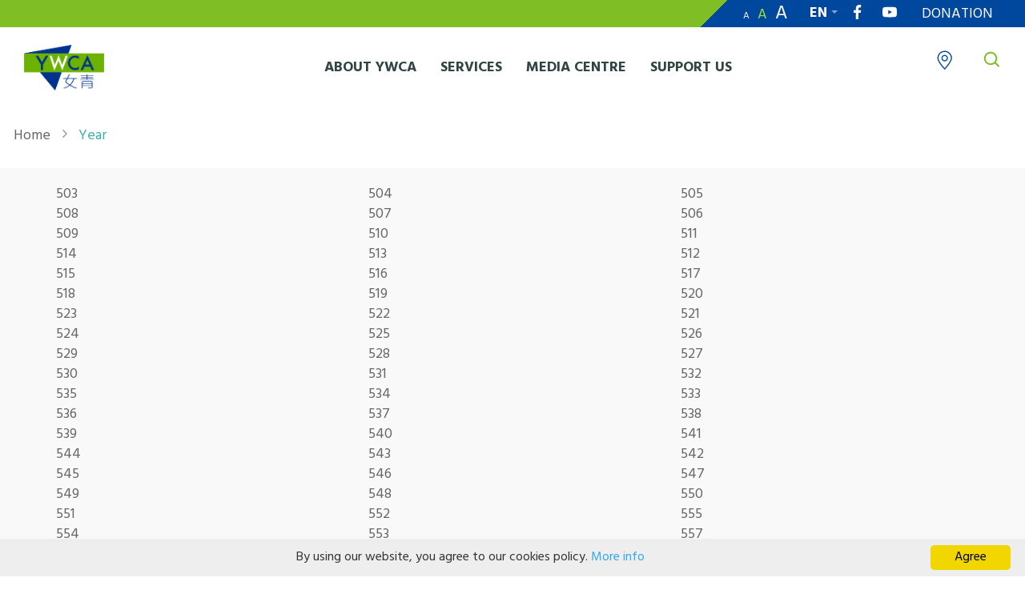

--- FILE ---
content_type: text/html; charset=UTF-8
request_url: https://www.ywca.org.hk/news-enews-by-year/2019
body_size: 82088
content:
<!DOCTYPE html>
<html lang="en" dir="ltr" prefix="content: http://purl.org/rss/1.0/modules/content/  dc: http://purl.org/dc/terms/  foaf: http://xmlns.com/foaf/0.1/  og: http://ogp.me/ns#  rdfs: http://www.w3.org/2000/01/rdf-schema#  schema: http://schema.org/  sioc: http://rdfs.org/sioc/ns#  sioct: http://rdfs.org/sioc/types#  skos: http://www.w3.org/2004/02/skos/core#  xsd: http://www.w3.org/2001/XMLSchema# ">
  <head>
    <meta name="viewport" content="width=device-width, initial-scale=1.0, minimum-scale=1">

          <meta charset="utf-8" />
<meta property="og:site_name" content="HKYWCA" />
<link rel="canonical" href="https://www.ywca.org.hk/news-enews-by-year/2019" />
<meta property="og:type" content="website" />
<meta property="fb:app_id" content="844060662742986" />
<meta name="description" content="Hong Kong Young Women’s Christian Association (YWCA) was founded by a group of devoted Christian women in 1920. To uphold the principles of the World Young Women’s Christian Association (World YWCA)." />
<meta name="abstract" content="Hong Kong Young Women’s Christian Association (YWCA) was founded by a group of devoted Christian women in 1920. To uphold the principles of the World Young Women’s Christian Association (World YWCA)." />
<meta property="og:url" content="https://www.ywca.org.hk/news-enews-by-year/2019" />
<link rel="image_src" href="/themes/enar/ywca_enar_sub/assets/images/ywca_default_meta.jpg" />
<meta property="og:title" content="Year | HKYWCA" />
<meta name="keywords" content="Hong Kong Young Women’s Christian Association (YWCA) was founded by a group of devoted Christian women in 1920. To uphold the principles of the World Young Women’s Christian Association (World YWCA)." />
<meta property="og:description" content="Hong Kong Young Women’s Christian Association (YWCA) was founded by a group of devoted Christian women in 1920. To uphold the principles of the World Young Women’s Christian Association (World YWCA)." />
<meta property="og:image" content="https://www.ywca.org.hk/themes/enar/ywca_enar_sub/assets/images/ywca_default_meta.jpg" />
<meta property="og:image:url" content="https://www.ywca.org.hk/themes/enar/ywca_enar_sub/assets/images/ywca_default_meta.jpg" />
<meta property="og:image:secure_url" content="https://www.ywca.org.hk/themes/enar/ywca_enar_sub/assets/images/ywca_default_meta.jpg" />
<meta property="og:image:type" content="image/jpeg" />
<meta property="og:image:width" content="600" />
<meta property="og:image:height" content="316" />
<meta property="og:image:alt" content="HKYWCA" />
<meta name="MobileOptimized" content="width" />
<meta name="HandheldFriendly" content="true" />
<meta name="viewport" content="width=device-width, initial-scale=1.0, maximum-scale=1.0, user-scalable=0" />
<link rel="shortcut icon" href="/sites/default/files/ywca_hk_logo.svg" type="image/svg+xml" />

    
    <title>Year | HKYWCA</title>
    <link rel="stylesheet" media="all" href="/sites/default/files/css/css_wrv_Cdodp9mdrAAsHnApPz4bBPVkGF1BmDDsrQpS7TE.css?t92t4e" />
<link rel="stylesheet" media="all" href="/sites/default/files/css/css_FmR-3NUqw3Alv7LnSmWUYYLG_dwnm49phIOw0ayUOKo.css?t92t4e" />
<link rel="stylesheet" media="all" href="/sites/default/files/css/css_w5BZzjr1D-0Hckmt6sMzX3P2GN92Y4y3chPAlPxA2D8.css?t92t4e" />
<link rel="stylesheet" media="all" href="/sites/default/files/css/css_ywHSsQmEdYNVcDWPOy1ldT0YdVKtGAjXiWxuf5YHgxU.css?t92t4e" />
<link rel="stylesheet" media="all" href="/sites/default/files/css/css_6poZdIOuCiDI-FIAD1qhp8hCt4xePd2afOJruXYoeTE.css?t92t4e" />
<link rel="stylesheet" media="all" href="/sites/default/files/css/css_CzMHTK7Vap4cnlxPwpLlrHJB_0Lu0VbRmGwU7yk-bGY.css?t92t4e" />
<link rel="stylesheet" media="all" href="/sites/default/files/css/css_rf1cTMpTwq3-mHGTBRju0nh6m593vZ0NT9238CZPxsE.css?t92t4e" />
<link rel="stylesheet" media="all" href="/sites/default/files/css/css_Y3zv1YEO3tgKKQksrIB-nTKAO5RtkmWIrVkTY2lf5vg.css?t92t4e" />
<link rel="stylesheet" media="all" href="/sites/default/files/css/css_Sba7bsXiLFvK2ufrnb9spjCheqfdF_jfivVF9cqJICk.css?t92t4e" />
<link rel="stylesheet" media="all" href="/sites/default/files/css/css_k9xEsn30xSGlADTgWqOpDzwINn1xqIvJkZmg5D2OODU.css?t92t4e" />
<link rel="stylesheet" media="all" href="/sites/default/files/css/css_mIckjjWGT8LQ5eeopviXXhPmOspjvYo38JgwRI4dCpc.css?t92t4e" />
<link rel="stylesheet" media="all" href="/sites/default/files/css/css_QZPrWKO7xUI0Q-sxVhGMTn9FRrpyxii0BuH81cO3pWc.css?t92t4e" />
<link rel="stylesheet" media="all" href="/sites/default/files/css/css_OJlDf3JYuH-V1AU8FyyDw9iiO6xuUUODxmnhVJvRWB0.css?t92t4e" />
<link rel="stylesheet" media="all" href="/sites/default/files/css/css_Oe_PUmbgfdHZ-BQ4RNg3S1S0keIxcYrQiONunPETlXY.css?t92t4e" />
<link rel="stylesheet" media="all" href="/sites/default/files/css/css_AHuX3i-Cv-T1LMbzJ0uY1IX0igynpQK_J0kUIIaA1n0.css?t92t4e" />
<link rel="stylesheet" media="all" href="/sites/default/files/css/css_GGQJ6TTm6qYFdmN8hBb-6lfUMyW8KsHzc04NfuBQwYE.css?t92t4e" />
<link rel="stylesheet" media="all" href="/sites/default/files/css/css_PzY9CQWM1ZtBTm_TTas7mQAN8ucfwUoshNAiBQKER3I.css?t92t4e" />
<link rel="stylesheet" media="all" href="/sites/default/files/css/css_Rv4Jp6gRmRjmEW8rwh6LdMzYX4ugUabJccT-lNqBaAQ.css?t92t4e" />
<link rel="stylesheet" media="all" href="/sites/default/files/css/css_igUcuJ5-sUUCs_bjn8FR59NtA2hU2E-Vz4xGrJNMK_A.css?t92t4e" />
<link rel="stylesheet" media="all" href="/sites/default/files/css/css_Kk8o5SiDKnH977nREtJdljkcAh_JGUGR2bYzvesJvyY.css?t92t4e" />
<link rel="stylesheet" media="all" href="/sites/default/files/css/css_nySAAFbp_UUz6wi8_kqSAkosV0ix8N18esfKt-LcvMg.css?t92t4e" />
<link rel="stylesheet" media="all" href="/sites/default/files/css/css_MOmJg5fpq06DnLdpO-XAe-wVQErokrTGvX61133KkSU.css?t92t4e" />
<link rel="stylesheet" media="all" href="/sites/default/files/css/css_ClOqng_UtJEUTS6S4qCJjCPzc6FOpj3yWkRtCOXjF20.css?t92t4e" />
<link rel="stylesheet" media="all" href="/sites/default/files/css/css_ukSIdmyh7_oNMmKmr7oAXXgpN3jpVsMHlddCHV-Q-PA.css?t92t4e" />
<link rel="stylesheet" media="all" href="/sites/default/files/css/css_YEs1IHib2ODViJ5ASNWun4WO749BTXdMY6FcpZ5VqhQ.css?t92t4e" />
<link rel="stylesheet" media="all" href="/sites/default/files/css/css_rT06N1hzNwWZvlauEGw5ZNFVKBrR23ibx56HC8Lyx4M.css?t92t4e" />
<link rel="stylesheet" media="all" href="/sites/default/files/css/css_cxaBZx3e4UIhOjJC5KbTRErq4cT34GMIR5A9qxKSI5g.css?t92t4e" />
<link rel="stylesheet" media="all" href="/sites/default/files/css/css_47DEQpj8HBSa-_TImW-5JCeuQeRkm5NMpJWZG3hSuFU.css?t92t4e" />
<link rel="stylesheet" media="all" href="/sites/default/files/css/css_xasGYgy0mOasSFUSbSXHsTlOBAo8HuPValMUGCFiIqo.css?t92t4e" />
<link rel="stylesheet" media="all" href="/sites/default/files/css/css_U9gAzXWLkJuM5bV55ywfbcioiD0u6WLXyRIfEmGjIWU.css?t92t4e" />
<link rel="stylesheet" media="all" href="/sites/default/files/css/css_ItDDyBoiEDzlq58I1nAfgoJnRywI8bwZPNA3qxgbgdk.css?t92t4e" />
<link rel="stylesheet" media="all" href="/sites/default/files/css/css_et6kFeCcVUT73qPVvTuQ5FeI7ua0XVpaTK67dAMkag0.css?t92t4e" />
<link rel="stylesheet" media="all" href="/sites/default/files/css/css_BoYEA_jLjZr3iEOEt74KwFyaUtCg0qolFZqMJTlP8rY.css?t92t4e" />
<link rel="stylesheet" media="all" href="/sites/default/files/css/css_wkKhDmejm2Fl9ckp1w-Te8Q0e4P8by2tleQMeDX6XnU.css?t92t4e" />
<link rel="stylesheet" media="all" href="https://cdnjs.cloudflare.com/ajax/libs/font-awesome/4.3.0/css/font-awesome.min.css" />
<link rel="stylesheet" media="all" href="/sites/default/files/css/css_2aIFHL2zk2sUb93PPxB-w1b_UNW4fIS6q2yAaXFUTeg.css?t92t4e" />
<link rel="stylesheet" media="all" href="/sites/default/files/css/css_AyJq1nJ-svrMTWU32E4qH1FSHhFGU3ghnw6L-bBWz-0.css?t92t4e" />
<link rel="stylesheet" media="all" href="/sites/default/files/css/css_AsggRzFj24T1NZHAq5XL5swnVn-3hHzqmjevAiYO9u4.css?t92t4e" />
<link rel="stylesheet" media="all" href="/sites/default/files/css/css_nlj3SVXk9wLLXCZMgmj-YjTsd5QG82nlPZ94is_QOpE.css?t92t4e" />
<link rel="stylesheet" media="all" href="/sites/default/files/css/css_hhPY1vIq69-oimNcrXN9EgqxvnMFrUX_COOgJ5x1QQ0.css?t92t4e" />
<link rel="stylesheet" media="all" href="/sites/default/files/css/css_mbYRh3_dWCpWS_qlrysVN7kbQ3rtEbmTKG_QD5NVRI4.css?t92t4e" />
<link rel="stylesheet" media="all" href="/sites/default/files/css/css_FEo-7HWeBWgCWhmb558I_ce--EpprGRwp4wSxa9NOpk.css?t92t4e" />
<link rel="stylesheet" media="all" href="/sites/default/files/css/css_GGDYJyXrsDj4IO6XdUFJTvqtniSdy0g6oMhF5_rR0M8.css?t92t4e" />
<link rel="stylesheet" media="all" href="/sites/default/files/css/css_a77CqAIEvzXu_uwrqVlah1i1dEXc5iikf-hpli9w0bw.css?t92t4e" />
<link rel="stylesheet" media="all" href="/sites/default/files/css/css_DXiqE8YWWnJ8UYOqk7kNJSQldeB7fg9YCr0tiRydzyE.css?t92t4e" />
<link rel="stylesheet" media="all" href="/sites/default/files/css/css_RCTg0XxEE3ug7odt9Je3mvaHjYs7f5WhsA3G7pBUb4I.css?t92t4e" />
<link rel="stylesheet" media="all" href="/sites/default/files/css/css_47DEQpj8HBSa-_TImW-5JCeuQeRkm5NMpJWZG3hSuFU.css?t92t4e" />
<link rel="stylesheet" media="all" href="/sites/default/files/css/css_i8b9nNkyiZurm3J2KHfGDg8JR6uf0hwhElJJhgOWjWc.css?t92t4e" />
<link rel="stylesheet" media="all" href="/sites/default/files/css/css_aspDCnBYMzKXiB3JrUMqtg9Q1l2cIuAECHytnldBxqg.css?t92t4e" />
<link rel="stylesheet" media="all" href="/sites/default/files/css/css_B6mXxIIJls9eHE8tyaUnmIR5vaSJByCD60gnCdiKyl4.css?t92t4e" />
<link rel="stylesheet" media="all" href="/sites/default/files/css/css_XdG9en05N9QJ-u86d4LBM2I5Rn3ig9TXlJWIeMpIkBw.css?t92t4e" />
<link rel="stylesheet" media="all" href="/sites/default/files/css/css_GlSZt6dk2w6mSctWQDFpH8T3wJkqOTytiIzXkQV82hM.css?t92t4e" />
<link rel="stylesheet" media="all" href="/sites/default/files/css/css_8kTpj2aStjnfEu8z50kD1pOLxAIwLAeFZu1f1h9C2Tg.css?t92t4e" />
<link rel="stylesheet" media="all" href="/sites/default/files/css/css_CItckiBI3daROdMoxK2e8LlY7DZNCBzwtAxCN3kiP24.css?t92t4e" />
<link rel="stylesheet" media="all" href="/sites/default/files/css/css_JrdEty6-xN1RxStljDg8G9S07YGHVMrBGHoEKE1IcVU.css?t92t4e" />
<link rel="stylesheet" media="all" href="/sites/default/files/css/css_VenGldDiEXW1SGuD5QksNhRuPE33n2G7-LDKxQw_6RU.css?t92t4e" />
<link rel="stylesheet" media="all" href="/sites/default/files/css/css_fet-Ix1ULxraUcot6Z0Q8llw90c9fOZ-PdsRsNhBr14.css?t92t4e" />
<link rel="stylesheet" media="all" href="/sites/default/files/css/css_hj2gobiLdP-ccIj_YK0VBhrMHNFqMn01GdXjDIWa5A8.css?t92t4e" />
<link rel="stylesheet" media="all" href="/sites/default/files/css/css_J0KuSXvJ_kQHAEFIXC1mc5aaqZXO2qaVh6GQyzA_IV8.css?t92t4e" />
<link rel="stylesheet" media="all" href="/sites/default/files/css/css_pwVRuHfUEGYltGf96jJaMkyoMrqvna8Nd3SIIDyc0uk.css?t92t4e" />
<link rel="stylesheet" media="all" href="/sites/default/files/css/css_eP-4khg7fSQNMEhbFCm3E_0V0Z6tLO2ZyZsUCQuH4nA.css?t92t4e" />
<link rel="stylesheet" media="all" href="/sites/default/files/css/css_8qNlZCI0IT18a3SSdO7UtfsTANQVYo10oY2G-UX55RY.css?t92t4e" />
<link rel="stylesheet" media="all" href="/sites/default/files/css/css_OSv0duupLLgjZ4FuD2u0G90CqkGvJZ0vWsCmGcx19UM.css?t92t4e" />
<link rel="stylesheet" media="all" href="/sites/default/files/css/css_baLmqqA7wX1M049SvUH-jQAWrnhLkbfUXQxQRNeqo4o.css?t92t4e" />
<link rel="stylesheet" media="all" href="/sites/default/files/css/css_XKLiIrMaGo18Sz9ruwN001b1EW67DzhBkz76-RS_au0.css?t92t4e" />
<link rel="stylesheet" media="all" href="/sites/default/files/css/css_U8ENJWsWISyKv0iPcaoqNsVk-btjLzKtF0heiPNozaE.css?t92t4e" />
<link rel="stylesheet" media="all" href="/sites/default/files/css/css_ujHlSmuHaz_xjuUp_jC_d32i1DY20w95FXDH8JiitJg.css?t92t4e" />
<link rel="stylesheet" media="all" href="/sites/default/files/css/css_osFTzjXlKzBJd4quTn9qBwcERN1nc4sHJZNvrNyoHkY.css?t92t4e" />
<link rel="stylesheet" media="all" href="/sites/default/files/css/css_CdW6-9Se8YE5zXBZlZjfB5ZRQZ4yNFVqjaopZ7MOAPY.css?t92t4e" />
<link rel="stylesheet" media="all" href="/sites/default/files/css/css_SDwIo92DCD7I6U55Jcipz9ZjscP-yyqEqBAVLdsALFw.css?t92t4e" />
<link rel="stylesheet" media="all" href="/sites/default/files/css/css_XWx9fYwTntmCl4UyJtTV2o0yx4nC2gRYABJWNnCuS1c.css?t92t4e" />
<link rel="stylesheet" media="all" href="/sites/default/files/css/css_bpqGcaFhp0RgfVvM5oIAkC18cbi20DaqKCHsGn-Yedk.css?t92t4e" />
<link rel="stylesheet" media="all" href="//fonts.googleapis.com/css?family=Hind:400,700|Caveat" />
<link rel="stylesheet" media="all" href="//fonts.googleapis.com/css?family=Noto+Sans+TC" />
<link rel="stylesheet" media="all" href="/sites/default/files/css/css_q4pgJq7yvL9_tJxjL0MLKpAhl8gEYczpO-fSOX3_qTA.css?t92t4e" />
<link rel="stylesheet" media="all" href="/sites/default/files/css/css_EDs6FHc8qOdBMJCwLuJeEk4Zqx4TvGjYyb9lYctb6I0.css?t92t4e" />
<link rel="stylesheet" media="all" href="/sites/default/files/css/css_AbpHGcgLb-kRsJGnwFEktk7uzpZOCcBY74-YBdrKVGs.css?t92t4e" />
<link rel="stylesheet" media="all" href="/sites/default/files/css/css_yyI9y1OwZa4kt_5wsgaK3VglGcx0f_jH33ZjlfcTfvM.css?t92t4e" />
<link rel="stylesheet" media="all" href="/sites/default/files/css/css_jVXpZoWBbkQqBNald_hEUbTi0tLfw8H4nvYOpps4FfQ.css?t92t4e" />
<link rel="stylesheet" media="all" href="/sites/default/files/css/css_HsqXUfvYzNPe1pTHhrAxC8hX3uYyw5UYJ4YABoCA5oo.css?t92t4e" />
<link rel="stylesheet" media="all" href="/sites/default/files/css/css_KqTVgB2eLl7gUZavtDERv7qfQ_ARZUf6pAfGuOrGgbo.css?t92t4e" />
<link rel="stylesheet" media="all" href="/sites/default/files/css/css_-nglbpX6SxIpBaWeQcCr6LX8zweFANBtDD3fr2pw0aU.css?t92t4e" />
<link rel="stylesheet" media="all" href="/sites/default/files/css/css_PK0eouuhJk9yKIB4J1-CPre7uB_n-q8FFykYNmnmgms.css?t92t4e" />
<link rel="stylesheet" media="all" href="/sites/default/files/css/css_x1R0r93u-80KpDP8bTG5QyrUaVgbcWldZDX0OS-4e50.css?t92t4e" />
<link rel="stylesheet" media="all" href="/sites/default/files/css/css_W-d-VpffZx00Vfmx05cmN8ooccROkk-l2uP6_cDLgDI.css?t92t4e" />
<link rel="stylesheet" media="all" href="/sites/default/files/css/css_8lPs8xYFC9l9lzp88OF1guFV0H1F83lHB7eX0wh5Oxo.css?t92t4e" />
<link rel="stylesheet" media="all" href="/sites/default/files/css/css_RqMJVAE7j4Qfi-IKNE2Ebyl7FelTZB4tu2LrS1gnjjM.css?t92t4e" />
<link rel="stylesheet" media="all" href="/sites/default/files/css/css_vM8_teDP7efbv7D-ANsslD3SDKVYx5WqRj4Id6wMuwc.css?t92t4e" />
<link rel="stylesheet" media="all" href="/sites/default/files/css/css_w8i5BiHdqGQVOCpr6YyMrpmSprCsGlk9dM8b60UBnzA.css?t92t4e" />
<link rel="stylesheet" media="all" href="/sites/default/files/css/css_KVFxsu6kWn0os56HBwWgUiov59uz2nw67akrye3TX4c.css?t92t4e" />
<link rel="stylesheet" media="all" href="/sites/default/files/css/css_rkJg0aU4p3kHNaGbVJ_qvZDrtAXxPz5PDkNI_jGfwj0.css?t92t4e" />
<link rel="stylesheet" media="all" href="/sites/default/files/css/css_h7EiFVuhVC1xw_BXjsLWLCSVGVRdTA3Z5QBFJNcndac.css?t92t4e" />

    
<!--[if lte IE 8]>
<script src="/core/assets/vendor/html5shiv/html5shiv.min.js?v=3.7.3"></script>
<![endif]-->

    <!--Start of GA-->
    <script async src="//www.googletagmanager.com/gtag/js?id=UA-135387407-2"></script>
    <script>
      window.dataLayer = window.dataLayer || [];
      function gtag(){dataLayer.push(arguments);}
      gtag('js', new Date());
     
      gtag('config', 'UA-135387407-2');
      gtag('config', 'AW-587352871');
    </script>
    <!--End of GA-->
  </head>
  <body class="ltr wide preloader1 class-by-page--news-enews-by-year-2019 class-by-lang-en">
    	<div id="preloader">
		<div class="spinner">
			<div class="sk-dot1"></div><div class="sk-dot2"></div>
			<div class="rect3"></div><div class="rect4"></div>
			<div class="rect5"></div>
		</div>
	</div>
	    <a href="#main-content" class="visually-hidden focusable">
      Skip to main content
    </a>
    
      <div class="dialog-off-canvas-main-canvas" data-off-canvas-main-canvas>
    <div class="inv-body-inner default"><div id="section-header-top" class="inv-section">
  <div class="section-inner">
  <div class="container">
    <div class="row"><!-- .region-header-top-left-->
  <div class="inv-region region-header_top_left col-xs-12 col-sm-12 col-md-12 col-lg-12 region region-header-top-left">
    <div id="block-headercolorbar" class="block">
          
        
  <div>
          
            <div class="clearfix text-formatted field field--name-body field--type-text-with-summary field--label-hidden field__item"><div class="header-color-bar">
   <div class="row">
      <div class="content">
         <ul class="font-size-switch">
            <li class="smaller-size">A</li>
            <li class="normal-size active">A</li>
            <li class="bigger-size">A</li>
         </ul>
         <ul class="language-switch" id="menu">
            <li>
               <input id="check01" name="menu" type="checkbox" /> <label for="check01">EN</label>
               <ul class="submenu">
                  <li><a href="#" lang-code="zh-hant">繁</a></li>
               </ul>
            </li>
         </ul>
         <p class="social-link">
            <a href="https://zh-hk.facebook.com/hongkongywca/" target="_blank">
            <img alt="header-fb-link" src="/themes/enar/ywca_enar_sub/assets/images/header_facebook.svg" />
            </a>
            <a href="https://www.youtube.com/channel/UC--b6L2cmIcH6XB70poNUpA" target="_blank"> 
            <img alt="header-youtube-icon" src="/themes/enar/ywca_enar_sub/assets/images/header_youtube.svg" />
            </a>
         </p>
         <p class="contact-us-link"><a href="/donation">Donation</a></p>
      </div>
   </div>
</div></div>
      
      </div>
</div>


  </div>
<!-- END .region-header-top-left-->
</div>
  </div>
  </div>
</div>
<div id="section-header" class="inv-section">
  <div class="section-inner">
  <div class="container">
    <div class="row"><!-- .region-logo-->
  <div class="inv-region region-logo col-xs-12 col-sm-12 col-md-3 col-lg-3 region">
    <div id="block-headerywcalogo" class="block">
          
        
  <div>
          
            <div class="clearfix text-formatted field field--name-body field--type-text-with-summary field--label-hidden field__item"><p><a href="/"><img alt="YWCA logo" src="/sites/default/files/ywca_logo_2026.png" /></a></p></div>
      
      </div>
</div>


  </div>
<!-- END .region-logo-->
<!-- .region-primary-menu-->
  <div class="inv-region region-primary_menu col-xs-12 col-sm-12 col-md-6 col-lg-6 region region-primary-menu">
    <div id="block-mainnavigation" class="hidden-xs hidden-sm hidden-md hidden-lg block">
          
        
  <div>
          <div  class="tb-megamenu tb-megamenu-main">
      <button data-target=".nav-collapse" data-toggle="collapse" class="btn btn-navbar tb-megamenu-button" type="button">
      <i class="fa fa-reorder"></i>
    </button>
    <div class="nav-collapse  always-show">
    <ul  class="tb-megamenu-nav nav level-0 items-4" >
              <li  class="tb-megamenu-item level-1 mega dropdown" data-id="menu_link_content:79435a74-ba56-4964-9084-3079f07138e6" data-level="1" data-type="menu_item" data-class="" data-xicon="" data-caption="" data-alignsub="" data-group="0" data-hidewcol="0" data-hidesub="0" data-label="About YWCA" >
  <span  class="dropdown-toggle tb-megamenu-no-link">
        About YWCA
          <span class="caret"></span>
          </span>
  <div  class="tb-megamenu-submenu dropdown-menu mega-dropdown-menu nav-child" data-class="" data-width="">
  <div class="mega-dropdown-inner">
          <div  class="tb-megamenu-row row-fluid">
      <div  class="tb-megamenu-column span12 mega-col-nav" data-class="" data-width="12" data-hidewcol="0" id="tb-megamenu-column-1">
  <div class="tb-megamenu-column-inner mega-inner clearfix">
               <ul  class="tb-megamenu-subnav mega-nav level-1 items-7">
          <li  class="tb-megamenu-item level-2 mega" data-id="menu_link_content:de3d9a28-a1de-4aa4-848a-1f1d61e5fd7d" data-level="2" data-type="menu_item" data-class="" data-xicon="" data-caption="" data-alignsub="" data-group="0" data-hidewcol="0" data-hidesub="0" data-label="About YWCA" >
  <a href='/about/about-ywca' >
        About YWCA
          </a>
  
</li>

          <li  class="tb-megamenu-item level-2 mega" data-id="menu_link_content:fd25cb4f-b642-4833-844d-fc405c721d16" data-level="2" data-type="menu_item" data-class="" data-xicon="" data-caption="" data-alignsub="" data-group="0" data-hidewcol="0" data-hidesub="0" data-label="YWCA Movement" >
  <a href='/about/ywca-movement' >
        YWCA Movement
          </a>
  
</li>

          <li  class="tb-megamenu-item level-2 mega" data-id="menu_link_content:5e7ad279-3c56-40cb-bb3a-7e7c1866dc46" data-level="2" data-type="menu_item" data-class="" data-xicon="" data-caption="" data-alignsub="" data-group="0" data-hidewcol="0" data-hidesub="0" data-label="Vision and Mission" >
  <a href='/about/vision-and-mission' >
        Vision and Mission
          </a>
  
</li>

          <li  class="tb-megamenu-item level-2 mega" data-id="menu_link_content:73da5050-05db-4fc1-92cf-0d6937cd6ad0" data-level="2" data-type="menu_item" data-class="" data-xicon="" data-caption="" data-alignsub="" data-group="0" data-hidewcol="0" data-hidesub="0" data-label="History" >
  <a href='/about/history' >
        History
          </a>
  
</li>

          <li  class="tb-megamenu-item level-2 mega" data-id="menu_link_content:ae0d73e5-2667-4d4f-ab96-5d7fac7bf0c6" data-level="2" data-type="menu_item" data-class="" data-xicon="" data-caption="" data-alignsub="" data-group="0" data-hidewcol="0" data-hidesub="0" data-label="Governance" >
  <a href='/about/governance' >
        Governance
          </a>
  
</li>

          <li  class="tb-megamenu-item level-2 mega" data-id="menu_link_content:530ce2ce-7543-4f14-a186-7b8a488bc2b2" data-level="2" data-type="menu_item" data-class="" data-xicon="" data-caption="" data-alignsub="" data-group="0" data-hidewcol="0" data-hidesub="0" data-label="President&#039;s Remark" >
  <a href='/about/president-remark' >
        President's Remark
          </a>
  
</li>

          <li  class="tb-megamenu-item level-2 mega" data-id="menu_link_content:1b0e6ff8-87ac-4032-b966-926671fe1654" data-level="2" data-type="menu_item" data-class="" data-xicon="" data-caption="" data-alignsub="" data-group="0" data-hidewcol="0" data-hidesub="0" data-label="Chief Executive&#039;s Report" >
  <a href='/about/chief-executive-report' >
        Chief Executive's Report
          </a>
  
</li>

  </ul>

      </div>
</div>

  </div>

      </div>
</div>

</li>

          <li  class="tb-megamenu-item level-1 mega dropdown" data-id="menu_link_content:14cb83d6-3975-42ce-b957-bfbdded2804e" data-level="1" data-type="menu_item" data-class="" data-xicon="" data-caption="" data-alignsub="" data-group="0" data-hidewcol="0" data-hidesub="0" data-label="Services" >
  <a href='/services'  class="dropdown-toggle">
        Services
          <span class="caret"></span>
          </a>
  <div  class="tb-megamenu-submenu dropdown-menu mega-dropdown-menu nav-child" data-class="" data-width="">
  <div class="mega-dropdown-inner">
          <div  class="tb-megamenu-row row-fluid">
      <div  class="tb-megamenu-column span12 mega-col-nav" data-class="" data-width="12" data-hidewcol="0" id="tb-megamenu-column-2">
  <div class="tb-megamenu-column-inner mega-inner clearfix">
               <ul  class="tb-megamenu-subnav mega-nav level-1 items-14">
          <li  class="tb-megamenu-item level-2 mega" data-id="menu_link_content:54d99b8b-91d2-46ea-ba29-6ecebd13871b" data-level="2" data-type="menu_item" data-class="" data-xicon="" data-caption="" data-alignsub="" data-group="0" data-hidewcol="0" data-hidesub="0" data-label="Christian Ministry" >
  <a href='/services?nid=34' >
        Christian Ministry
          </a>
  
</li>

          <li  class="tb-megamenu-item level-2 mega" data-id="menu_link_content:060490ba-3817-486e-96d6-c99bdaef06dd" data-level="2" data-type="menu_item" data-class="" data-xicon="" data-caption="" data-alignsub="" data-group="0" data-hidewcol="0" data-hidesub="0" data-label="Membership Affairs" >
  <a href='/services?nid=1523' >
        Membership Affairs
          </a>
  
</li>

          <li  class="tb-megamenu-item level-2 mega" data-id="menu_link_content:e50f5e1b-4311-420d-b74d-d474fdc4a398" data-level="2" data-type="menu_item" data-class="" data-xicon="" data-caption="" data-alignsub="" data-group="0" data-hidewcol="0" data-hidesub="0" data-label="Women" >
  <a href='/services?nid=10' >
        Women
          </a>
  
</li>

          <li  class="tb-megamenu-item level-2 mega" data-id="menu_link_content:c994d594-9580-4a94-8447-6337b0e90c20" data-level="2" data-type="menu_item" data-class="" data-xicon="" data-caption="" data-alignsub="" data-group="0" data-hidewcol="0" data-hidesub="0" data-label="Early Childhood Education" >
  <a href='/services?nid=9' >
        Early Childhood Education
          </a>
  
</li>

          <li  class="tb-megamenu-item level-2 mega" data-id="menu_link_content:4f34d2a3-3620-49fe-b6b6-9378f88a2d2a" data-level="2" data-type="menu_item" data-class="" data-xicon="" data-caption="" data-alignsub="" data-group="0" data-hidewcol="0" data-hidesub="0" data-label="Secondary Education" >
  <a href='/services?nid=35' >
        Secondary Education
          </a>
  
</li>

          <li  class="tb-megamenu-item level-2 mega" data-id="menu_link_content:1b3bee3c-2980-45bd-bacc-5c7f8affaa6b" data-level="2" data-type="menu_item" data-class="" data-xicon="" data-caption="" data-alignsub="" data-group="0" data-hidewcol="0" data-hidesub="0" data-label="Rehabilitation" >
  <a href='/services?nid=36' >
        Rehabilitation
          </a>
  
</li>

          <li  class="tb-megamenu-item level-2 mega" data-id="menu_link_content:74a7967a-e51b-4bf4-b1d3-b3c20f40e9a2" data-level="2" data-type="menu_item" data-class="" data-xicon="" data-caption="" data-alignsub="" data-group="0" data-hidewcol="0" data-hidesub="0" data-label="Youth and Community" >
  <a href='/services?nid=37' >
        Youth and Community
          </a>
  
</li>

          <li  class="tb-megamenu-item level-2 mega" data-id="menu_link_content:b35a8590-3a47-4001-a269-d49fcade38bb" data-level="2" data-type="menu_item" data-class="" data-xicon="" data-caption="" data-alignsub="" data-group="0" data-hidewcol="0" data-hidesub="0" data-label="Career Development and Continuing Education" >
  <a href='/services?nid=38' >
        Career Development and Continuing Education
          </a>
  
</li>

          <li  class="tb-megamenu-item level-2 mega" data-id="menu_link_content:c10e3fde-93a4-4eb2-bfa1-0af69af5a369" data-level="2" data-type="menu_item" data-class="" data-xicon="" data-caption="" data-alignsub="" data-group="0" data-hidewcol="0" data-hidesub="0" data-label="Children and Family" >
  <a href='/services?nid=39' >
        Children and Family
          </a>
  
</li>

          <li  class="tb-megamenu-item level-2 mega" data-id="menu_link_content:cdbf47fd-9eaf-462a-93a1-d881a93854cf" data-level="2" data-type="menu_item" data-class="" data-xicon="" data-caption="" data-alignsub="" data-group="0" data-hidewcol="0" data-hidesub="0" data-label="Aged Care and Community Health" >
  <a href='/services?nid=40' >
        Aged Care and Community Health
          </a>
  
</li>

          <li  class="tb-megamenu-item level-2 mega" data-id="menu_link_content:fd2394ff-f5a9-452d-9994-c58ce708388e" data-level="2" data-type="menu_item" data-class="" data-xicon="" data-caption="" data-alignsub="" data-group="0" data-hidewcol="0" data-hidesub="0" data-label="Primary and Community Health" >
  <a href='/services?nid=19750' >
        Primary and Community Health
          </a>
  
</li>

          <li  class="tb-megamenu-item level-2 mega" data-id="menu_link_content:c30d72f1-0330-4763-be6d-cbbd10fcc21b" data-level="2" data-type="menu_item" data-class="" data-xicon="" data-caption="" data-alignsub="" data-group="0" data-hidewcol="0" data-hidesub="0" data-label="Holiday Lodge" >
  <a href='/services?nid=42' >
        Holiday Lodge
          </a>
  
</li>

          <li  class="tb-megamenu-item level-2 mega" data-id="menu_link_content:354e212a-a946-4146-9177-f43facfc691a" data-level="2" data-type="menu_item" data-class="" data-xicon="" data-caption="" data-alignsub="" data-group="0" data-hidewcol="0" data-hidesub="0" data-label="Y Hospitality" >
  <a href='/services?nid=43' >
        Y Hospitality
          </a>
  
</li>

          <li  class="tb-megamenu-item level-2 mega" data-id="menu_link_content:9bb359a6-f4fe-4314-9216-0c2842dfb69b" data-level="2" data-type="menu_item" data-class="" data-xicon="" data-caption="" data-alignsub="" data-group="0" data-hidewcol="0" data-hidesub="0" data-label="Headquarters" >
  <a href='/services?nid=41' >
        Headquarters
          </a>
  
</li>

  </ul>

      </div>
</div>

  </div>

      </div>
</div>

</li>

          <li  class="tb-megamenu-item level-1 mega dropdown" data-id="menu_link_content:5e095f32-55ee-492f-b017-0ec05c46cb40" data-level="1" data-type="menu_item" data-class="" data-xicon="" data-caption="" data-alignsub="" data-group="0" data-hidewcol="0" data-hidesub="0" data-label="Media Centre" >
  <a href='/media'  class="dropdown-toggle">
        Media Centre
          <span class="caret"></span>
          </a>
  <div  class="tb-megamenu-submenu dropdown-menu mega-dropdown-menu nav-child" data-class="" data-width="">
  <div class="mega-dropdown-inner">
          <div  class="tb-megamenu-row row-fluid">
      <div  class="tb-megamenu-column span12 mega-col-nav" data-class="" data-width="12" data-hidewcol="0" id="tb-megamenu-column-3">
  <div class="tb-megamenu-column-inner mega-inner clearfix">
               <ul  class="tb-megamenu-subnav mega-nav level-1 items-9">
          <li  class="tb-megamenu-item level-2 mega" data-id="menu_link_content:479a6ba9-11fb-4a50-a8ad-0792f0f9d572" data-level="2" data-type="menu_item" data-class="" data-xicon="" data-caption="" data-alignsub="" data-group="0" data-hidewcol="0" data-hidesub="0" data-label="What&#039;s New" >
  <a href='/media/enews' >
        What's New
          </a>
  
</li>

          <li  class="tb-megamenu-item level-2 mega" data-id="menu_link_content:b4de7bd2-d0cf-4d3d-aaf3-801a3164ab2e" data-level="2" data-type="menu_item" data-class="" data-xicon="" data-caption="" data-alignsub="" data-group="0" data-hidewcol="0" data-hidesub="0" data-label="Press Releases" >
  <a href='/media/press-release' >
        Press Releases
          </a>
  
</li>

          <li  class="tb-megamenu-item level-2 mega" data-id="menu_link_content:e76afefa-58ab-4bf7-a26d-b8a7ac22b008" data-level="2" data-type="menu_item" data-class="" data-xicon="" data-caption="" data-alignsub="" data-group="0" data-hidewcol="0" data-hidesub="0" data-label="Women&#039;s Voice" >
  <a href='/media/women-voice' >
        Women's Voice
          </a>
  
</li>

          <li  class="tb-megamenu-item level-2 mega" data-id="menu_link_content:0babb8db-c3cf-4afa-96b5-b7754aa6f621" data-level="2" data-type="menu_item" data-class="" data-xicon="" data-caption="" data-alignsub="" data-group="0" data-hidewcol="0" data-hidesub="0" data-label="Annual Report" >
  <a href='/media/annual-report' >
        Annual Report
          </a>
  
</li>

          <li  class="tb-megamenu-item level-2 mega" data-id="menu_link_content:46bacf23-9f76-4193-a600-01724007ccba" data-level="2" data-type="menu_item" data-class="" data-xicon="" data-caption="" data-alignsub="" data-group="0" data-hidewcol="0" data-hidesub="0" data-label="Financial Report" >
  <a href='/media/financial-report' >
        Financial Report
          </a>
  
</li>

          <li  class="tb-megamenu-item level-2 mega" data-id="menu_link_content:3c5e0083-29ef-444a-b2b1-18b7bec2980a" data-level="2" data-type="menu_item" data-class="" data-xicon="" data-caption="" data-alignsub="" data-group="0" data-hidewcol="0" data-hidesub="0" data-label="Research Report" >
  <a href='/media/research-report' >
        Research Report
          </a>
  
</li>

          <li  class="tb-megamenu-item level-2 mega" data-id="menu_link_content:771e11aa-41ab-4b78-a20d-0d0f7caaad4e" data-level="2" data-type="menu_item" data-class="" data-xicon="" data-caption="" data-alignsub="" data-group="0" data-hidewcol="0" data-hidesub="0" data-label="Publication" >
  <a href='/media/publication' >
        Publication
          </a>
  
</li>

          <li  class="tb-megamenu-item level-2 mega" data-id="menu_link_content:b8dc5b37-4f47-4c66-bf98-eb16dcbc2528" data-level="2" data-type="menu_item" data-class="" data-xicon="" data-caption="" data-alignsub="" data-group="0" data-hidewcol="0" data-hidesub="0" data-label="Video" >
  <a href='/media/video' >
        Video
          </a>
  
</li>

          <li  class="tb-megamenu-item level-2 mega" data-id="menu_link_content:09cb885a-98ed-47e2-87f0-8b377ed58394" data-level="2" data-type="menu_item" data-class="" data-xicon="" data-caption="" data-alignsub="" data-group="0" data-hidewcol="0" data-hidesub="0" data-label="Gallery" >
  <a href='/media/gallery' >
        Gallery
          </a>
  
</li>

  </ul>

      </div>
</div>

  </div>

      </div>
</div>

</li>

          <li  class="tb-megamenu-item level-1 mega dropdown" data-id="menu_link_content:f5e33a1f-4988-457d-abd4-9f39349ae60c" data-level="1" data-type="menu_item" data-class="" data-xicon="" data-caption="" data-alignsub="" data-group="0" data-hidewcol="0" data-hidesub="0" data-label="Support Us" >
  <a href='/join-us'  class="dropdown-toggle">
        Support Us
          <span class="caret"></span>
          </a>
  <div  class="tb-megamenu-submenu dropdown-menu mega-dropdown-menu nav-child" data-class="" data-width="">
  <div class="mega-dropdown-inner">
          <div  class="tb-megamenu-row row-fluid">
      <div  class="tb-megamenu-column span12 mega-col-nav" data-class="" data-width="12" data-hidewcol="0" id="tb-megamenu-column-4">
  <div class="tb-megamenu-column-inner mega-inner clearfix">
               <ul  class="tb-megamenu-subnav mega-nav level-1 items-5">
          <li  class="tb-megamenu-item level-2 mega" data-id="menu_link_content:55ccf2a6-766c-438f-b090-0f6ef83a326a" data-level="2" data-type="menu_item" data-class="" data-xicon="" data-caption="" data-alignsub="" data-group="0" data-hidewcol="0" data-hidesub="0" data-label="Donation" >
  <a href='/donation' >
        Donation
          </a>
  
</li>

          <li  class="tb-megamenu-item level-2 mega" data-id="menu_link_content:0e03d695-5170-4379-a1be-17980fbb20a8" data-level="2" data-type="menu_item" data-class="" data-xicon="" data-caption="" data-alignsub="" data-group="0" data-hidewcol="0" data-hidesub="0" data-label="Corporate Partnership" >
  <a href='/join-us/corporate-partnership' >
        Corporate Partnership
          </a>
  
</li>

          <li  class="tb-megamenu-item level-2 mega" data-id="menu_link_content:654b5670-15a4-40a2-b602-f57ebd073d22" data-level="2" data-type="menu_item" data-class="" data-xicon="" data-caption="" data-alignsub="" data-group="0" data-hidewcol="0" data-hidesub="0" data-label="Membership and Volunteering" >
  <a href='/join-us/membership-volunteering' >
        Membership and Volunteering
          </a>
  
</li>

          <li  class="tb-megamenu-item level-2 mega" data-id="menu_link_content:1b64b355-9f0d-4ca7-8798-caa49172372c" data-level="2" data-type="menu_item" data-class="" data-xicon="" data-caption="" data-alignsub="" data-group="0" data-hidewcol="0" data-hidesub="0" data-label="Career" >
  <a href='/join-us/career' >
        Career
          </a>
  
</li>

          <li  class="tb-megamenu-item level-2 mega" data-id="menu_link_content:519f8ee7-f151-4864-86c5-232473fab62e" data-level="2" data-type="menu_item" data-class="" data-xicon="" data-caption="" data-alignsub="" data-group="0" data-hidewcol="0" data-hidesub="0" data-label="Course Enrollment" >
  <a href='https://ecourse.ywca.org.hk' >
        Course Enrollment
          </a>
  
</li>

  </ul>

      </div>
</div>

  </div>

      </div>
</div>

</li>

  </ul>

      </div>
  </div>

      </div>
</div>

<div id="block-menu-for-desktopwebslide" class="hidden-xs hidden-sm block">
          
        
  <div>
          
            <div class="clearfix text-formatted field field--name-body field--type-text-with-summary field--label-hidden field__item"><nav class="wsmenu clearfix">
  <ul class="wsmenu-list" id="dmenu-0">
    <li aria-haspopup="true">
      <a href="#" class="dmenu-maintitle"></a>
      <div class="wsmegamenu clearfix">
        <div class="wsmegacont01">
          <p class="wsmwnutxt"><img></p>
        </div>
        <ul class="wslistlinks wsmegacont02"></ul>
        <ul class="wslistlinks wsmegacont03"></ul>
      </div>
    </li>
  </ul>
  <ul class="wsmenu-list" id="dmenu-1">
    <li aria-haspopup="true">
      <a href="#" class="dmenu-maintitle"></a>
      <div class="wsmegamenu clearfix">
        <div class="wsmegacont01">
          <p class="wsmwnutxt"><img></p>
        </div>
        <ul class="wslistlinks wsmegacont02"></ul>
        <ul class="wslistlinks wsmegacont03"></ul>
      </div>
    </li>
  </ul>
  <ul class="wsmenu-list" id="dmenu-2">
    <li aria-haspopup="true">
      <a href="#" class="dmenu-maintitle"></a>
      <div class="wsmegamenu clearfix">
        <div class="wsmegacont01">
          <p class="wsmwnutxt"><img></p>
        </div>
        <ul class="wslistlinks wsmegacont02"></ul>
        <ul class="wslistlinks wsmegacont03"></ul>
      </div>
    </li>
  </ul>
  <ul class="wsmenu-list" id="dmenu-3">
    <li aria-haspopup="true">
      <a href="#" class="dmenu-maintitle"></a>
      <div class="wsmegamenu clearfix">
        <div class="wsmegacont01">
          <p class="wsmwnutxt"><img></p>
        </div>
        <ul class="wslistlinks wsmegacont02"></ul>
        <ul class="wslistlinks wsmegacont03"></ul>
      </div>
    </li>
  </ul>
</nav></div>
      
      </div>
</div>

<div id="block-menu-for-mobile" class="hidden-md hidden-lg block">
          
        
  <div>
          
            <div class="clearfix text-formatted field field--name-body field--type-text-with-summary field--label-hidden field__item"><div class="wsmobileheader clearfix ">
   <div class="callusbtn"><a id="wsnavtoggle" class="wsanimated-arrow"><span></span></a></div>
</div>
<div class="wsmainfull">
   <div class="wsmainwp clearfix">
      <nav class="wsmenu clearfix">
         <ul class="wsmenu-list" style="padding-top: 15px;">
            <div class="others-link hide">
               <a href="https://www.google.com" class="feature_link">
               <img class="image_can_hover donation_btn" alt="registration" src="/themes/enar/ywca_enar_sub/assets/images/registration.svg" org-src="/themes/enar/ywca_enar_sub/assets/images/registration.svg" hover-src="/themes/enar/ywca_enar_sub/assets/images/registration_hover.svg"> </a>
               <a href="/services/centre-location">
               <img alt="/center-location" src="/themes/enar/ywca_enar_sub/assets/images/header_location.svg" org-src="/themes/enar/ywca_enar_sub/assets/images/header_location.svg" hover-src="/themes/enar/ywca_enar_sub/assets/images/header_location_hover.svg"  class="image_can_hover"/>
               </a>
            </div>
            <li aria-haspopup="true" class="first_item_menu">
               <a href="#">Menu A<span class="wsarrow"></span></a>
               <ul class="sub-menu">
                  <li aria-haspopup="true"><a href="#"><em class="fa fa-angle-right"></em>Menu A1</a></li>
               </ul>
            </li>
            <div class="language-switch">
               <a href="#" class="switch_btn" lang-code="zh-hant">繁</a>
               <div class="line"></div>
               <div class="switch_btn">ENG</div>
            </div>
            <ul class="font-size-switch">
               <li class="smaller-size">A</li>
               <li class="normal-size active">A</li>
               <li class="bigger-size">A</li>
            </ul>
            <div class="social-link-wrapper">
               <div class="social-link hide">
                  <a href="https://zh-hk.facebook.com/hongkongywca/" target="_blank">
                  <img alt="header-fb-link" src="/themes/enar/ywca_enar_sub/assets/images/header_facebook.svg">
                  </a>
                  <a href="https://www.youtube.com/channel/UC--b6L2cmIcH6XB70poNUpA" target="_blank"> 
                  <img alt="header-youtube-icon" src="/themes/enar/ywca_enar_sub/assets/images/header_youtube.svg">
                  </a>
               </div>
               <div class="mobile-global-serach hide">
                  <a href="/global_search">
                  <img alt="search" src="/themes/enar/ywca_enar_sub/assets/images/header_search.svg" org-src="/themes/enar/ywca_enar_sub/assets/images/header_search.svg" hover-src="/themes/enar/ywca_enar_sub/assets/images/header_search_hover.svg" class="image_can_hover"> </a>
               </div>
               <div class="social-link full_width">
                  <a href="https://zh-hk.facebook.com/hongkongywca/" target="_blank">
                  <img alt="header-fb-link" src="/themes/enar/ywca_enar_sub/assets/images/header_facebook.svg">
                  </a>
                  <a href="https://www.youtube.com/channel/UC--b6L2cmIcH6XB70poNUpA" target="_blank"> 
                  <img alt="header-youtube-icon" src="/themes/enar/ywca_enar_sub/assets/images/header_youtube.svg">
                  </a>
                  <a href="/global_search">
                  <img alt="search" src="/themes/enar/ywca_enar_sub/assets/images/header_search.svg" org-src="/themes/enar/ywca_enar_sub/assets/images/header_search.svg" hover-src="/themes/enar/ywca_enar_sub/assets/images/header_search_hover.svg" class="image_can_hover"> </a>
                  <a href="/services/centre-location">
                  <img alt="/center-location" src="/themes/enar/ywca_enar_sub/assets/images/header_location.svg" org-src="/themes/enar/ywca_enar_sub/assets/images/header_location.svg" hover-src="/themes/enar/ywca_enar_sub/assets/images/header_location_hover.svg"  class="image_can_hover"/>
                  </a>
               </div>
            </div>
            <div class="others-link-2">
               <a href="/donation" class="feature_link">
               <img class="image_can_hover donation_btn" alt="donation" src="/themes/enar/ywca_enar_sub/assets/images/donation.svg" org-src="/themes/enar/ywca_enar_sub/assets/images/donation.svg" hover-src="/themes/enar/ywca_enar_sub/assets/images/donation_hover.svg"> </a>
            </div>
         </ul>
      </nav>
   </div>
</div></div>
      
      </div>
</div>


  </div>
<!-- END .region-primary-menu-->
<!-- .region-header-top-right-->
  <div class="inv-region region-header_top_right col-xs-12 col-sm-12 col-md-3 col-lg-3 region region-header-top-right">
    <div id="block-headerright" class="hidden-xs hidden-sm block">
          
        
  <div>
          
            <div class="clearfix text-formatted field field--name-body field--type-text-with-summary field--label-hidden field__item"><p>
   <a href="https://google.com.hk" class="hide">
   <img class="image_can_hover donation_btn" alt="registration" src="/themes/enar/ywca_enar_sub/assets/images/registration.svg" org-src="/themes/enar/ywca_enar_sub/assets/images/registration.svg" hover-src="/themes/enar/ywca_enar_sub/assets/images/registration_hover.svg" class="image_can_hover"/>
   </a>
   <a href="/services/centre-location">
   <img alt="/center-location" src="/themes/enar/ywca_enar_sub/assets/images/header_location.svg" org-src="/themes/enar/ywca_enar_sub/assets/images/header_location.svg" hover-src="/themes/enar/ywca_enar_sub/assets/images/header_location_hover.svg"  class="image_can_hover"/>
   </a>
   <a href="/global_search">
   <img alt="search" src="/themes/enar/ywca_enar_sub/assets/images/header_search.svg" org-src="/themes/enar/ywca_enar_sub/assets/images/header_search.svg" hover-src="/themes/enar/ywca_enar_sub/assets/images/header_search_hover.svg"  class="image_can_hover"/>
   </a>
</p></div>
      
      </div>
</div>


  </div>
<!-- END .region-header-top-right-->
</div>
  </div>
  </div>
</div>
<div id="section-highlighted" class="inv-section">
  <div class="section-inner">
  <div class="container">
    <div class="row"><!-- .region-breadcrumb-->
  <div class="inv-region region-breadcrumb col-xs-12 col-sm-12 col-md-12 col-lg-12 region">
    <div id="block-ywca-enar-sub-breadcrumbs" class="hidden-xs hidden-sm block">
          
        
  <div>
            <nav class="breadcrumb" role="navigation" aria-labelledby="system-breadcrumb">
    <h2 id="system-breadcrumb" class="visually-hidden">Breadcrumb</h2>
    <ol>
          <li>
                  <a href="/">Home</a>
              </li>
          <li>
                  Year
              </li>
        </ol>
  </nav>

      </div>
</div>


  </div>
<!-- END .region-breadcrumb-->
</div>
  </div>
  </div>
</div>
<div id="section-main-content" class="inv-section">
  <div class="section-inner">
  <div class="container">
    <div class="row"><!-- .region-content-->
  <div class="inv-region region-content col-xs-12 col-sm-12 col-md-12 col-lg-12 region">
    <div id="block-ywca-enar-sub-content" class="block">
          
        
  <div>
          <div class="views-element-container"><div class="view view-ywca-enews-year view-id-ywca_enews_year view-display-id-page_1 js-view-dom-id-5d2c1436f5479f77493ebc55c35e4d042005a188369557a4736433179b55d490">
  
    
      
      <div class="view-content">
          <div class="lqd-column col-lg-4 col-md-6 col-sm-6 col-xs-12 masonry-item ywca-list-row-style-3"><div class="views-field views-field-nid"><span class="field-content">503</span></div></div>
    <div class="lqd-column col-lg-4 col-md-6 col-sm-6 col-xs-12 masonry-item ywca-list-row-style-3"><div class="views-field views-field-nid"><span class="field-content">504</span></div></div>
    <div class="lqd-column col-lg-4 col-md-6 col-sm-6 col-xs-12 masonry-item ywca-list-row-style-3"><div class="views-field views-field-nid"><span class="field-content">505</span></div></div>
    <div class="lqd-column col-lg-4 col-md-6 col-sm-6 col-xs-12 masonry-item ywca-list-row-style-3"><div class="views-field views-field-nid"><span class="field-content">508</span></div></div>
    <div class="lqd-column col-lg-4 col-md-6 col-sm-6 col-xs-12 masonry-item ywca-list-row-style-3"><div class="views-field views-field-nid"><span class="field-content">507</span></div></div>
    <div class="lqd-column col-lg-4 col-md-6 col-sm-6 col-xs-12 masonry-item ywca-list-row-style-3"><div class="views-field views-field-nid"><span class="field-content">506</span></div></div>
    <div class="lqd-column col-lg-4 col-md-6 col-sm-6 col-xs-12 masonry-item ywca-list-row-style-3"><div class="views-field views-field-nid"><span class="field-content">509</span></div></div>
    <div class="lqd-column col-lg-4 col-md-6 col-sm-6 col-xs-12 masonry-item ywca-list-row-style-3"><div class="views-field views-field-nid"><span class="field-content">510</span></div></div>
    <div class="lqd-column col-lg-4 col-md-6 col-sm-6 col-xs-12 masonry-item ywca-list-row-style-3"><div class="views-field views-field-nid"><span class="field-content">511</span></div></div>
    <div class="lqd-column col-lg-4 col-md-6 col-sm-6 col-xs-12 masonry-item ywca-list-row-style-3"><div class="views-field views-field-nid"><span class="field-content">514</span></div></div>
    <div class="lqd-column col-lg-4 col-md-6 col-sm-6 col-xs-12 masonry-item ywca-list-row-style-3"><div class="views-field views-field-nid"><span class="field-content">513</span></div></div>
    <div class="lqd-column col-lg-4 col-md-6 col-sm-6 col-xs-12 masonry-item ywca-list-row-style-3"><div class="views-field views-field-nid"><span class="field-content">512</span></div></div>
    <div class="lqd-column col-lg-4 col-md-6 col-sm-6 col-xs-12 masonry-item ywca-list-row-style-3"><div class="views-field views-field-nid"><span class="field-content">515</span></div></div>
    <div class="lqd-column col-lg-4 col-md-6 col-sm-6 col-xs-12 masonry-item ywca-list-row-style-3"><div class="views-field views-field-nid"><span class="field-content">516</span></div></div>
    <div class="lqd-column col-lg-4 col-md-6 col-sm-6 col-xs-12 masonry-item ywca-list-row-style-3"><div class="views-field views-field-nid"><span class="field-content">517</span></div></div>
    <div class="lqd-column col-lg-4 col-md-6 col-sm-6 col-xs-12 masonry-item ywca-list-row-style-3"><div class="views-field views-field-nid"><span class="field-content">518</span></div></div>
    <div class="lqd-column col-lg-4 col-md-6 col-sm-6 col-xs-12 masonry-item ywca-list-row-style-3"><div class="views-field views-field-nid"><span class="field-content">519</span></div></div>
    <div class="lqd-column col-lg-4 col-md-6 col-sm-6 col-xs-12 masonry-item ywca-list-row-style-3"><div class="views-field views-field-nid"><span class="field-content">520</span></div></div>
    <div class="lqd-column col-lg-4 col-md-6 col-sm-6 col-xs-12 masonry-item ywca-list-row-style-3"><div class="views-field views-field-nid"><span class="field-content">523</span></div></div>
    <div class="lqd-column col-lg-4 col-md-6 col-sm-6 col-xs-12 masonry-item ywca-list-row-style-3"><div class="views-field views-field-nid"><span class="field-content">522</span></div></div>
    <div class="lqd-column col-lg-4 col-md-6 col-sm-6 col-xs-12 masonry-item ywca-list-row-style-3"><div class="views-field views-field-nid"><span class="field-content">521</span></div></div>
    <div class="lqd-column col-lg-4 col-md-6 col-sm-6 col-xs-12 masonry-item ywca-list-row-style-3"><div class="views-field views-field-nid"><span class="field-content">524</span></div></div>
    <div class="lqd-column col-lg-4 col-md-6 col-sm-6 col-xs-12 masonry-item ywca-list-row-style-3"><div class="views-field views-field-nid"><span class="field-content">525</span></div></div>
    <div class="lqd-column col-lg-4 col-md-6 col-sm-6 col-xs-12 masonry-item ywca-list-row-style-3"><div class="views-field views-field-nid"><span class="field-content">526</span></div></div>
    <div class="lqd-column col-lg-4 col-md-6 col-sm-6 col-xs-12 masonry-item ywca-list-row-style-3"><div class="views-field views-field-nid"><span class="field-content">529</span></div></div>
    <div class="lqd-column col-lg-4 col-md-6 col-sm-6 col-xs-12 masonry-item ywca-list-row-style-3"><div class="views-field views-field-nid"><span class="field-content">528</span></div></div>
    <div class="lqd-column col-lg-4 col-md-6 col-sm-6 col-xs-12 masonry-item ywca-list-row-style-3"><div class="views-field views-field-nid"><span class="field-content">527</span></div></div>
    <div class="lqd-column col-lg-4 col-md-6 col-sm-6 col-xs-12 masonry-item ywca-list-row-style-3"><div class="views-field views-field-nid"><span class="field-content">530</span></div></div>
    <div class="lqd-column col-lg-4 col-md-6 col-sm-6 col-xs-12 masonry-item ywca-list-row-style-3"><div class="views-field views-field-nid"><span class="field-content">531</span></div></div>
    <div class="lqd-column col-lg-4 col-md-6 col-sm-6 col-xs-12 masonry-item ywca-list-row-style-3"><div class="views-field views-field-nid"><span class="field-content">532</span></div></div>
    <div class="lqd-column col-lg-4 col-md-6 col-sm-6 col-xs-12 masonry-item ywca-list-row-style-3"><div class="views-field views-field-nid"><span class="field-content">535</span></div></div>
    <div class="lqd-column col-lg-4 col-md-6 col-sm-6 col-xs-12 masonry-item ywca-list-row-style-3"><div class="views-field views-field-nid"><span class="field-content">534</span></div></div>
    <div class="lqd-column col-lg-4 col-md-6 col-sm-6 col-xs-12 masonry-item ywca-list-row-style-3"><div class="views-field views-field-nid"><span class="field-content">533</span></div></div>
    <div class="lqd-column col-lg-4 col-md-6 col-sm-6 col-xs-12 masonry-item ywca-list-row-style-3"><div class="views-field views-field-nid"><span class="field-content">536</span></div></div>
    <div class="lqd-column col-lg-4 col-md-6 col-sm-6 col-xs-12 masonry-item ywca-list-row-style-3"><div class="views-field views-field-nid"><span class="field-content">537</span></div></div>
    <div class="lqd-column col-lg-4 col-md-6 col-sm-6 col-xs-12 masonry-item ywca-list-row-style-3"><div class="views-field views-field-nid"><span class="field-content">538</span></div></div>
    <div class="lqd-column col-lg-4 col-md-6 col-sm-6 col-xs-12 masonry-item ywca-list-row-style-3"><div class="views-field views-field-nid"><span class="field-content">539</span></div></div>
    <div class="lqd-column col-lg-4 col-md-6 col-sm-6 col-xs-12 masonry-item ywca-list-row-style-3"><div class="views-field views-field-nid"><span class="field-content">540</span></div></div>
    <div class="lqd-column col-lg-4 col-md-6 col-sm-6 col-xs-12 masonry-item ywca-list-row-style-3"><div class="views-field views-field-nid"><span class="field-content">541</span></div></div>
    <div class="lqd-column col-lg-4 col-md-6 col-sm-6 col-xs-12 masonry-item ywca-list-row-style-3"><div class="views-field views-field-nid"><span class="field-content">544</span></div></div>
    <div class="lqd-column col-lg-4 col-md-6 col-sm-6 col-xs-12 masonry-item ywca-list-row-style-3"><div class="views-field views-field-nid"><span class="field-content">543</span></div></div>
    <div class="lqd-column col-lg-4 col-md-6 col-sm-6 col-xs-12 masonry-item ywca-list-row-style-3"><div class="views-field views-field-nid"><span class="field-content">542</span></div></div>
    <div class="lqd-column col-lg-4 col-md-6 col-sm-6 col-xs-12 masonry-item ywca-list-row-style-3"><div class="views-field views-field-nid"><span class="field-content">545</span></div></div>
    <div class="lqd-column col-lg-4 col-md-6 col-sm-6 col-xs-12 masonry-item ywca-list-row-style-3"><div class="views-field views-field-nid"><span class="field-content">546</span></div></div>
    <div class="lqd-column col-lg-4 col-md-6 col-sm-6 col-xs-12 masonry-item ywca-list-row-style-3"><div class="views-field views-field-nid"><span class="field-content">547</span></div></div>
    <div class="lqd-column col-lg-4 col-md-6 col-sm-6 col-xs-12 masonry-item ywca-list-row-style-3"><div class="views-field views-field-nid"><span class="field-content">549</span></div></div>
    <div class="lqd-column col-lg-4 col-md-6 col-sm-6 col-xs-12 masonry-item ywca-list-row-style-3"><div class="views-field views-field-nid"><span class="field-content">548</span></div></div>
    <div class="lqd-column col-lg-4 col-md-6 col-sm-6 col-xs-12 masonry-item ywca-list-row-style-3"><div class="views-field views-field-nid"><span class="field-content">550</span></div></div>
    <div class="lqd-column col-lg-4 col-md-6 col-sm-6 col-xs-12 masonry-item ywca-list-row-style-3"><div class="views-field views-field-nid"><span class="field-content">551</span></div></div>
    <div class="lqd-column col-lg-4 col-md-6 col-sm-6 col-xs-12 masonry-item ywca-list-row-style-3"><div class="views-field views-field-nid"><span class="field-content">552</span></div></div>
    <div class="lqd-column col-lg-4 col-md-6 col-sm-6 col-xs-12 masonry-item ywca-list-row-style-3"><div class="views-field views-field-nid"><span class="field-content">555</span></div></div>
    <div class="lqd-column col-lg-4 col-md-6 col-sm-6 col-xs-12 masonry-item ywca-list-row-style-3"><div class="views-field views-field-nid"><span class="field-content">554</span></div></div>
    <div class="lqd-column col-lg-4 col-md-6 col-sm-6 col-xs-12 masonry-item ywca-list-row-style-3"><div class="views-field views-field-nid"><span class="field-content">553</span></div></div>
    <div class="lqd-column col-lg-4 col-md-6 col-sm-6 col-xs-12 masonry-item ywca-list-row-style-3"><div class="views-field views-field-nid"><span class="field-content">557</span></div></div>
    <div class="lqd-column col-lg-4 col-md-6 col-sm-6 col-xs-12 masonry-item ywca-list-row-style-3"><div class="views-field views-field-nid"><span class="field-content">558</span></div></div>
    <div class="lqd-column col-lg-4 col-md-6 col-sm-6 col-xs-12 masonry-item ywca-list-row-style-3"><div class="views-field views-field-nid"><span class="field-content">1412</span></div></div>
    <div class="lqd-column col-lg-4 col-md-6 col-sm-6 col-xs-12 masonry-item ywca-list-row-style-3"><div class="views-field views-field-nid"><span class="field-content">561</span></div></div>
    <div class="lqd-column col-lg-4 col-md-6 col-sm-6 col-xs-12 masonry-item ywca-list-row-style-3"><div class="views-field views-field-nid"><span class="field-content">560</span></div></div>
    <div class="lqd-column col-lg-4 col-md-6 col-sm-6 col-xs-12 masonry-item ywca-list-row-style-3"><div class="views-field views-field-nid"><span class="field-content">559</span></div></div>
    <div class="lqd-column col-lg-4 col-md-6 col-sm-6 col-xs-12 masonry-item ywca-list-row-style-3"><div class="views-field views-field-nid"><span class="field-content">562</span></div></div>
    <div class="lqd-column col-lg-4 col-md-6 col-sm-6 col-xs-12 masonry-item ywca-list-row-style-3"><div class="views-field views-field-nid"><span class="field-content">563</span></div></div>
    <div class="lqd-column col-lg-4 col-md-6 col-sm-6 col-xs-12 masonry-item ywca-list-row-style-3"><div class="views-field views-field-nid"><span class="field-content">564</span></div></div>
    <div class="lqd-column col-lg-4 col-md-6 col-sm-6 col-xs-12 masonry-item ywca-list-row-style-3"><div class="views-field views-field-nid"><span class="field-content">567</span></div></div>
    <div class="lqd-column col-lg-4 col-md-6 col-sm-6 col-xs-12 masonry-item ywca-list-row-style-3"><div class="views-field views-field-nid"><span class="field-content">566</span></div></div>
    <div class="lqd-column col-lg-4 col-md-6 col-sm-6 col-xs-12 masonry-item ywca-list-row-style-3"><div class="views-field views-field-nid"><span class="field-content">565</span></div></div>
    <div class="lqd-column col-lg-4 col-md-6 col-sm-6 col-xs-12 masonry-item ywca-list-row-style-3"><div class="views-field views-field-nid"><span class="field-content">568</span></div></div>
    <div class="lqd-column col-lg-4 col-md-6 col-sm-6 col-xs-12 masonry-item ywca-list-row-style-3"><div class="views-field views-field-nid"><span class="field-content">569</span></div></div>
    <div class="lqd-column col-lg-4 col-md-6 col-sm-6 col-xs-12 masonry-item ywca-list-row-style-3"><div class="views-field views-field-nid"><span class="field-content">570</span></div></div>
    <div class="lqd-column col-lg-4 col-md-6 col-sm-6 col-xs-12 masonry-item ywca-list-row-style-3"><div class="views-field views-field-nid"><span class="field-content">571</span></div></div>
    <div class="lqd-column col-lg-4 col-md-6 col-sm-6 col-xs-12 masonry-item ywca-list-row-style-3"><div class="views-field views-field-nid"><span class="field-content">572</span></div></div>
    <div class="lqd-column col-lg-4 col-md-6 col-sm-6 col-xs-12 masonry-item ywca-list-row-style-3"><div class="views-field views-field-nid"><span class="field-content">573</span></div></div>
    <div class="lqd-column col-lg-4 col-md-6 col-sm-6 col-xs-12 masonry-item ywca-list-row-style-3"><div class="views-field views-field-nid"><span class="field-content">576</span></div></div>
    <div class="lqd-column col-lg-4 col-md-6 col-sm-6 col-xs-12 masonry-item ywca-list-row-style-3"><div class="views-field views-field-nid"><span class="field-content">575</span></div></div>
    <div class="lqd-column col-lg-4 col-md-6 col-sm-6 col-xs-12 masonry-item ywca-list-row-style-3"><div class="views-field views-field-nid"><span class="field-content">574</span></div></div>
    <div class="lqd-column col-lg-4 col-md-6 col-sm-6 col-xs-12 masonry-item ywca-list-row-style-3"><div class="views-field views-field-nid"><span class="field-content">577</span></div></div>
    <div class="lqd-column col-lg-4 col-md-6 col-sm-6 col-xs-12 masonry-item ywca-list-row-style-3"><div class="views-field views-field-nid"><span class="field-content">578</span></div></div>
    <div class="lqd-column col-lg-4 col-md-6 col-sm-6 col-xs-12 masonry-item ywca-list-row-style-3"><div class="views-field views-field-nid"><span class="field-content">579</span></div></div>
    <div class="lqd-column col-lg-4 col-md-6 col-sm-6 col-xs-12 masonry-item ywca-list-row-style-3"><div class="views-field views-field-nid"><span class="field-content">580</span></div></div>
    <div class="lqd-column col-lg-4 col-md-6 col-sm-6 col-xs-12 masonry-item ywca-list-row-style-3"><div class="views-field views-field-nid"><span class="field-content">581</span></div></div>
    <div class="lqd-column col-lg-4 col-md-6 col-sm-6 col-xs-12 masonry-item ywca-list-row-style-3"><div class="views-field views-field-nid"><span class="field-content">582</span></div></div>

    </div>
  
          </div>
</div>

      </div>
</div>


  </div>
<!-- END .region-content-->
</div>
  </div>
  </div>
</div>
<div id="section-footer" class="inv-section">
  <div class="section-inner">
  <div class="container">
    <div class="row"><!-- .region-footer-first-->
  <div class="inv-region region-footer_first col-xs-12 col-sm-12 col-md-6 col-lg-6 region region-footer-first">
    <!-- Begin Mailchimp Signup Form -->

<!--Start mc_embed_signup-->
<div id="mc_embed_signup">
    <form action="https://ywca.us18.list-manage.com/subscribe/post?u=14602384e15be090579ed5cf1&amp;id=d8df9cd592" method="post" id="mc-embedded-subscribe-form" name="mc-embedded-subscribe-form" class="validate" target="_blank" novalidate>
        <div id="mc_embed_signup_scroll">
            <h2>訂閱電子通訊 Subscribe</h2>
            <div class="indicates-required" style="display: none;"><span class="asterisk">*</span> indicates required</div>
            <div class="mc-field-group">
                <label for="mce-EMAIL">電郵地址 Email <span class="asterisk">*</span> </label>
                <input type="email" value="" name="EMAIL" class="required email" id="mce-EMAIL" />
            </div>
            <div class="row">
                <div class="col-xs-12 col-sm-12 col-md-6 col-lg-6">
                    <div class="mc-field-group">
                        <label for="mce-LNAME">姓氏 Last Name <span class="asterisk">*</span> </label>
                        <input type="text" value="" name="LNAME" class="required" id="mce-LNAME" />
                    </div>
                </div>

                <div class="col-xs-12 col-sm-12 col-md-6 col-lg-6">
                    <div class="mc-field-group">
                        <label for="mce-FNAME">名字 First Name <span class="asterisk">*</span> </label>
                        <input type="text" value="" name="FNAME" class="required" id="mce-FNAME" />
                    </div>
                </div>
            </div>
            <div class="line"></div>
            <div id="mce-responses" class="clear">
                <div class="response" id="mce-error-response" style="display: none;"></div>
                <div class="response" id="mce-success-response" style="display: none;"></div>
            </div>
            <!-- real people should not fill this in and expect good things - do not remove this or risk form bot signups-->
            <div style="position: absolute; left: -5000px;" aria-hidden="true">
                <input type="text" name="b_14602384e15be090579ed5cf1_d8df9cd592" tabindex="-1" value="" />
            </div>
            <div class="clear">
                <input type="submit" value="訂閱 Subscribe" name="subscribe" id="mc-embedded-subscribe" class="button" />
            </div>
        </div>
    </form>
</div>
<!--End mc_embed_signup-->

<!-- End Mailchimp Signup Form -->
  </div>
<!-- END .region-footer-first-->
<!-- .region-footer-second-->
  <div class="inv-region region-footer_second col-xs-12 col-sm-12 col-md-6 col-lg-6 region region-footer-second">
    <div id="block-footercontactuslink" class="block">
          
        
  <div>
          
            <div class="clearfix text-formatted field field--name-body field--type-text-with-summary field--label-hidden field__item"><p>
<a href="/services/centre-location">
<img alt="contact-us" src="/themes/enar/ywca_enar_sub/assets/images/centre_location.svg" />
</a>
<a href="/services/centre-location">CONTACT US</a>
</p>
<p class="desc">
If God so loved us, we ought also to love one another. (1 John 4:11)
</p>

</div>
      
      </div>
</div>


  </div>
<!-- END .region-footer-second-->
<!-- .region-footer-third-->
  <div class="inv-region region-footer_third col-xs-12 col-sm-12 col-md-12 col-lg-12 region region-footer-third">
    <div id="block-bottomlink" class="hidden-xs hidden-sm block">
          
        
  <div>
          
            <div class="clearfix text-formatted field field--name-body field--type-text-with-summary field--label-hidden field__item"><div style="" class="builder-row copyright"><div class = "row"><div style="" class="left col-xs-12 col-sm-12 col-md-6 col-lg-6"><div class="copyright_text" style=""><p>COPYRIGHT© 2025&nbsp;HKYWCA (a company limited by guarantee) All rights reserved.</p>
</div><div class="tnc" style=""><p><a href="/disclaimer">Disclaimer</a> | <a href="/privacy-policy">Privacy Policy</a></p>
</div></div><div style="" class="right col-xs-12 col-sm-12 col-md-6 col-lg-6"><div class="donation_link" style=""><p><a href="#"><img alt="donation" class="image_can_hover" hover-src="/themes/enar/ywca_enar_sub/assets/images/donation_hover.svg" org-src="/themes/enar/ywca_enar_sub/assets/images/donation.svg" src="/themes/enar/ywca_enar_sub/assets/images/donation.svg" /> </a></p>
</div><div class="fb_youtube" style=""><p><a href="https://zh-hk.facebook.com/hongkongywca/" target="_blank"><img alt="fb-icon" src="/themes/enar/ywca_enar_sub/assets/images/footer_facebook.svg" /> </a> <a href="https://www.youtube.com/channel/UC--b6L2cmIcH6XB70poNUpA" target="_blank"> <img alt="youtube" src="/themes/enar/ywca_enar_sub/assets/images/footer_youtube.svg" /> </a></p>
</div></div></div></div></div>
      
      </div>
</div>

<div id="block-bottomlinkmobile" class="hidden-md hidden-lg block">
          
        
  <div>
          
            <div class="clearfix text-formatted field field--name-body field--type-text-with-summary field--label-hidden field__item"><div style="" class="builder-row copyright"><div class = "row"><div style="" class="col-xs-6 col-sm-6 col-md-6 col-lg-6"><div class="fb_youtube" style=""><p><a href="https://zh-hk.facebook.com/hongkongywca/" target="_blank"><img alt="fb-icon" src="/themes/enar/ywca_enar_sub/assets/images/footer_facebook.svg" /> </a> <a href="https://www.youtube.com/channel/UC--b6L2cmIcH6XB70poNUpA" target="_blank"> <img alt="youtube" src="/themes/enar/ywca_enar_sub/assets/images/footer_youtube.svg" /> </a></p>
</div></div><div style="" class="col-xs-6 col-sm-6 col-md-6 col-lg-6"><div class="donation_link" style="padding-left:3%;padding-right:3%"><p class="text-align-right"><a href="/donation"><img alt="donation" class="image_can_hover" hover-src="/themes/enar/ywca_enar_sub/assets/images/donation_hover.svg" org-src="/themes/enar/ywca_enar_sub/assets/images/donation.svg" src="/themes/enar/ywca_enar_sub/assets/images/donation.svg" /> </a></p>
</div></div><div style="padding-top:20px" class="col-xs-12 col-sm-12 col-md-12 col-lg-12"><div class="copyright_text" style=""><p>COPYRIGHT© 2020 HKYWCA (a company limited by guarantee) All rights reserved.</p>
</div><div class="tnc" style=""><p><a href="/disclaimer">Disclaimer</a> | <a href="/privacy-policy">Privacy Policy</a></p>
</div></div></div></div></div>
      
      </div>
</div>


  </div>
<!-- END .region-footer-third-->
</div>
  </div>
  </div>
</div>
<div id="section-bottom" class="inv-section">
  <div class="section-inner">
  <div class="container">
    <div class="row"><!-- .region-bottom-second-->
  <div class="inv-region region-bottom_second col-xs-12 col-sm-12 col-md-12 col-lg-12 region region-bottom-second">
    <div class="language-switcher-language-url block" id="block-languageswitcher" role="navigation">
          
          <h2 class="block-title">Language switcher</h2>
        
  <div>
          <ul class="links"><li hreflang="en" data-drupal-link-system-path="news-enews-by-year/2019" class="en is-active"><a href="/news-enews-by-year/2019" class="language-link is-active" hreflang="en" data-drupal-link-system-path="news-enews-by-year/2019">English</a></li><li hreflang="zh-hant" data-drupal-link-system-path="news-enews-by-year/2019" class="zh-hant"><a href="/zh-hant/news-enews-by-year/2019" class="language-link" hreflang="zh-hant" data-drupal-link-system-path="news-enews-by-year/2019">Chinese, Traditional</a></li></ul>
      </div>
</div>

<div id="block-bottomcolorbar" class="block">
          
        
  <div>
          
            <div class="clearfix text-formatted field field--name-body field--type-text-with-summary field--label-hidden field__item"><div style="" class="builder-row"><div class = "row"><div style="" class="footer-color-bar col-xs-12 col-sm-12 col-md-12 col-lg-12"></div></div></div></div>
      
      </div>
</div>

<div id="block-ywca-enar-sub-page-title" class="block">
          
        
  <div>
          
  <h1 class="page-title">Year</h1>


      </div>
</div>

<nav role="navigation" aria-labelledby="block-mainnavigation-2-menu" id="block-mainnavigation-2" class="block block-menu navigation menu--main">
            
  <h2 class="visually-hidden" id="block-mainnavigation-2-menu">Main navigation</h2>
  

        
              <ul class="menu">
                    <li class="menu-item menu-item--expanded">
        <a href="">About YWCA</a>
                                <ul class="menu">
                    <li class="menu-item">
        <a href="/about/about-ywca" data-drupal-link-system-path="node/158">About YWCA</a>
              </li>
                <li class="menu-item">
        <a href="/about/ywca-movement" data-drupal-link-system-path="node/81">YWCA Movement</a>
              </li>
                <li class="menu-item">
        <a href="/about/vision-and-mission" data-drupal-link-system-path="node/198">Vision and Mission</a>
              </li>
                <li class="menu-item">
        <a href="/about/history" data-drupal-link-system-path="node/3">History</a>
              </li>
                <li class="menu-item">
        <a href="/about/governance" data-drupal-link-system-path="node/190">Governance</a>
              </li>
                <li class="menu-item">
        <a href="/about/president-remark" data-drupal-link-system-path="node/6">President&#039;s Remark</a>
              </li>
                <li class="menu-item">
        <a href="/about/chief-executive-report" data-drupal-link-system-path="node/7">Chief Executive&#039;s Report</a>
              </li>
        </ul>
  
              </li>
                <li class="menu-item menu-item--expanded">
        <a href="/services" data-drupal-link-system-path="node/8">Services</a>
                                <ul class="menu">
                    <li class="menu-item">
        <a href="/services?nid=34" data-drupal-link-query="{&quot;nid&quot;:&quot;34&quot;}" data-drupal-link-system-path="node/8">Christian Ministry</a>
              </li>
                <li class="menu-item">
        <a href="/services?nid=1523" data-drupal-link-query="{&quot;nid&quot;:&quot;1523&quot;}" data-drupal-link-system-path="node/8">Membership Affairs</a>
              </li>
                <li class="menu-item">
        <a href="/services?nid=10" data-drupal-link-query="{&quot;nid&quot;:&quot;10&quot;}" data-drupal-link-system-path="node/8">Women</a>
              </li>
                <li class="menu-item">
        <a href="/services?nid=9" data-drupal-link-query="{&quot;nid&quot;:&quot;9&quot;}" data-drupal-link-system-path="node/8">Early Childhood Education</a>
              </li>
                <li class="menu-item">
        <a href="/services?nid=35" data-drupal-link-query="{&quot;nid&quot;:&quot;35&quot;}" data-drupal-link-system-path="node/8">Secondary Education</a>
              </li>
                <li class="menu-item">
        <a href="/services?nid=36" data-drupal-link-query="{&quot;nid&quot;:&quot;36&quot;}" data-drupal-link-system-path="node/8">Rehabilitation</a>
              </li>
                <li class="menu-item">
        <a href="/services?nid=37" data-drupal-link-query="{&quot;nid&quot;:&quot;37&quot;}" data-drupal-link-system-path="node/8">Youth and Community</a>
              </li>
                <li class="menu-item">
        <a href="/services?nid=38" data-drupal-link-query="{&quot;nid&quot;:&quot;38&quot;}" data-drupal-link-system-path="node/8">Career Development and Continuing Education</a>
              </li>
                <li class="menu-item">
        <a href="/services?nid=39" data-drupal-link-query="{&quot;nid&quot;:&quot;39&quot;}" data-drupal-link-system-path="node/8">Children and Family</a>
              </li>
                <li class="menu-item">
        <a href="/services?nid=40" data-drupal-link-query="{&quot;nid&quot;:&quot;40&quot;}" data-drupal-link-system-path="node/8">Aged Care and Community Health</a>
              </li>
                <li class="menu-item">
        <a href="/services?nid=19750" data-drupal-link-query="{&quot;nid&quot;:&quot;19750&quot;}" data-drupal-link-system-path="node/8">Primary and Community Health</a>
              </li>
                <li class="menu-item">
        <a href="/services?nid=42" data-drupal-link-query="{&quot;nid&quot;:&quot;42&quot;}" data-drupal-link-system-path="node/8">Holiday Lodge</a>
              </li>
                <li class="menu-item">
        <a href="/services?nid=43" data-drupal-link-query="{&quot;nid&quot;:&quot;43&quot;}" data-drupal-link-system-path="node/8">Y Hospitality</a>
              </li>
                <li class="menu-item">
        <a href="/services?nid=41" data-drupal-link-query="{&quot;nid&quot;:&quot;41&quot;}" data-drupal-link-system-path="node/8">Headquarters</a>
              </li>
        </ul>
  
              </li>
                <li class="menu-item menu-item--expanded">
        <a href="/media" data-drupal-link-system-path="node/47">Media Centre</a>
                                <ul class="menu">
                    <li class="menu-item">
        <a href="/media/enews" data-drupal-link-system-path="media/enews">What&#039;s New</a>
              </li>
                <li class="menu-item">
        <a href="/media/press-release" data-drupal-link-system-path="media/press-release">Press Releases</a>
              </li>
                <li class="menu-item">
        <a href="/media/women-voice" data-drupal-link-system-path="media/women-voice">Women&#039;s Voice</a>
              </li>
                <li class="menu-item">
        <a href="/media/annual-report" data-drupal-link-system-path="media/annual-report">Annual Report</a>
              </li>
                <li class="menu-item">
        <a href="/media/financial-report" data-drupal-link-system-path="media/financial-report">Financial Report</a>
              </li>
                <li class="menu-item">
        <a href="/media/research-report" data-drupal-link-system-path="media/research-report">Research Report</a>
              </li>
                <li class="menu-item">
        <a href="/media/publication" data-drupal-link-system-path="media/publication">Publication</a>
              </li>
                <li class="menu-item">
        <a href="/media/video" data-drupal-link-system-path="media/video">Video</a>
              </li>
                <li class="menu-item">
        <a href="/media/gallery" data-drupal-link-system-path="media/gallery">Gallery</a>
              </li>
        </ul>
  
              </li>
                <li class="menu-item menu-item--expanded">
        <a href="/join-us" data-drupal-link-system-path="node/59">Support Us</a>
                                <ul class="menu">
                    <li class="menu-item">
        <a href="/donation" data-drupal-link-system-path="node/109">Donation</a>
              </li>
                <li class="menu-item">
        <a href="/join-us/corporate-partnership" data-drupal-link-system-path="node/187">Corporate Partnership</a>
              </li>
                <li class="menu-item">
        <a href="/join-us/membership-volunteering" data-drupal-link-system-path="node/188">Membership and Volunteering</a>
              </li>
                <li class="menu-item">
        <a href="/join-us/career" data-drupal-link-system-path="node/189">Career</a>
              </li>
                <li class="menu-item">
        <a href="https://ecourse.ywca.org.hk">Course Enrollment</a>
              </li>
        </ul>
  
              </li>
        </ul>
  


  </nav>
<div id="block-cookieinfoscript" class="block">
          
        
  <div>
          
            <div class="clearfix text-formatted field field--name-body field--type-text-with-summary field--label-hidden field__item"><script type="text/javascript" id="cookieinfo" src="/themes/enar/ywca_enar_sub/assets/_cookiesinfo/js/cookieinfo.min.js" data-close-text="Agree" data-message="By using our website, you agree to our cookies policy." data-linkmsg="More info" data-moreinfo="/privacy-policy" data-effect="fade"></script></div>
      
      </div>
</div>


  </div>
<!-- END .region-bottom-second-->
</div>
  </div>
  </div>
</div>
<div id="section-message" class="inv-section">
  <div class="section-inner">
  <div class="container">
    <div class="row"><!-- .region-highlighted-->
  <div class="inv-region region-highlighted col-xs-12 col-sm-12 col-md-12 col-lg-12 region">
    <div data-drupal-messages-fallback class="hidden"></div>

  </div>
<!-- END .region-highlighted-->
</div>
  </div>
  </div>
</div>
</div>
  </div>

    
    <script type="application/json" data-drupal-selector="drupal-settings-json">{"path":{"baseUrl":"\/","scriptPath":null,"pathPrefix":"","currentPath":"news-enews-by-year\/2019","currentPathIsAdmin":false,"isFront":false,"currentLanguage":"en","ywca_path_alias":"\/news-enews-by-year\/2019","ywca_lang_path":""},"pluralDelimiter":"\u0003","TBMegaMenu":{"TBElementsCounter":{"column":4},"theme":"ywca_enar_sub"},"user":{"uid":0,"permissionsHash":"8abaa8a4b18f3e841be209e54756cf8916ccee1c9b9ddad3dcabe16acf61a089"},"path_for_lang":{"system_path":"","en":{"path_alias":""},"zh_hant":{"path_alias":""}}}</script>
<script src="/core/assets/vendor/domready/ready.min.js?v=1.0.8"></script>
<script src="/core/assets/vendor/jquery/jquery-3.7.1.min.js?v=3.7.1"></script>
<script src="/core/assets/vendor/jquery/jquery-extend-3.4.0.js?v=3.7.1"></script>
<script src="/core/assets/vendor/jquery-once/jquery.once.min.js?v=2.2.0"></script>
<script src="/core/misc/drupalSettingsLoader.js?v=8.7.8"></script>
<script src="/core/misc/drupal.js?v=8.7.8"></script>
<script src="/core/misc/drupal.init.js?v=8.7.8"></script>
<script src="/libraries/aos/dist/aos.js?t92t4e"></script>
<script src="/modules/contrib/animate_on_scroll/js/script.js?t92t4e"></script>
<script src="/modules/custom/custom_global_js_css/assets/global/js/global.js?v=1"></script>
<script src="/modules/custom/custom_global_js_css/assets/global/js/details.js?v=1"></script>
<script src="/modules/custom/custom_global_js_css/assets/global/js/listing.js?v=1"></script>
<script src="/modules/custom/custom_global_js_css/assets/global/js/bootstrap_upgrade.js?v=1"></script>
<script src="/modules/custom/custom_mailchimp/assets/js/jquery-3.7.1.min.js?v=1"></script>
<script src="/modules/custom/custom_mailchimp/assets/js/mailchimp_form.js?v=1"></script>
<script src="/themes/enar/enar/assets/js/enar.js?v=8.x-0.0"></script>
<script src="/libraries/magnific-popup/jquery.magnific-popup.min.js?v=8.x-0.0"></script>
<script src="/themes/enar/enar/assets/js/jquery.nav.js?v=8.x-0.0"></script>
<script src="/themes/enar/innovation/vendor/bootstrap/js/bootstrap.min.js?v=3.3.5"></script>
<script src="/themes/enar/ywca_enar_sub/assets/js/enar-sub.js?v=1"></script>
<script src="/themes/enar/ywca_enar_sub/assets/_layout-08-full-megamenu/webslidemenu/webslidemenu.js?v=1"></script>
<script src="/themes/enar/ywca_enar_sub/assets/_layout-08-full-megamenu/webslidemenu/ywca.js?v=1"></script>
<script src="/themes/enar/ywca_enar_sub/assets/_layout-04-new/webslidemenu/ywca.js?v=1"></script>
<script src="/themes/enar/ywca_enar_sub/assets/_jquery-linkify-2.1.4/js/linkify.min.js?v=1"></script>
<script src="/themes/enar/ywca_enar_sub/assets/_jquery-linkify-2.1.4/js/linkify-jquery.js?v=1"></script>
<script src="/themes/enar/ywca_enar_sub/assets/js/global.js?v=1"></script>
<script src="/themes/enar/ywca_enar_sub/assets/js/listing.js?v=1"></script>
<script src="/themes/enar/ywca_enar_sub/assets/js/ds.js?v=1"></script>
<script src="/themes/enar/ywca_enar_sub/assets/js/jquery.fancybox.min.js?v=1"></script>
<script src="/themes/enar/ywca_enar_sub/assets/js/details.js?v=1"></script>
<script src="/themes/enar/ywca_enar_sub/assets/js/donate.js?v=1"></script>
<script src="/themes/enar/ywca_enar_sub/assets/js/front.js?v=1"></script>
<script src="/themes/enar/ywca_enar_sub/assets/js/form.js?v=1"></script>
<script src="/themes/enar/ywca_enar_sub/assets/js/swiper-bundle.min.js?v=1"></script>
<script src="/themes/enar/ywca_enar_sub/assets/js/center-location.js?v=1"></script>
<script src="/themes/enar/ywca_enar_sub/assets/js/google-map.js?v=1"></script>
<script src="/themes/enar/ywca_enar_sub/assets/js/modal-popup.js?v=1"></script>
<script src="/themes/enar/ywca_enar_sub/assets/_aos/js/ywca.js?v=1"></script>
<script src="/themes/enar/ywca_enar_sub/assets/js/fontsize.js?v=1"></script>
<script src="/modules/enar/inv_block_custom/js/jquery.appear.js?t92t4e"></script>
<script src="/modules/enar/inv_block_custom/js/inv_animation.js?t92t4e"></script>
<script src="/modules/enar/inv_block_custom/js/jquery.stellar.min.js?t92t4e"></script>
<script src="/modules/enar/inv_block_custom/js/inv_parallax.js?t92t4e"></script>
<script src="/modules/enar/inv_builder/assets/js/inv-builder.js?t92t4e"></script>
<script src="/modules/enar/tb_megamenu/js/tb-megamenu-frontend.js?v=1.x"></script>
<script src="/modules/enar/tb_megamenu/js/tb-megamenu-touch.js?v=1.x"></script>

		<div id="go-to-top"><i class="fa fa-angle-up"></i></div>
	  </body>
</html>

--- FILE ---
content_type: text/css
request_url: https://www.ywca.org.hk/sites/default/files/css/css_Y3zv1YEO3tgKKQksrIB-nTKAO5RtkmWIrVkTY2lf5vg.css?t92t4e
body_size: -254
content:
.container-inline div,.container-inline label{display:inline;}.container-inline .details-wrapper{display:block;}


--- FILE ---
content_type: text/css
request_url: https://www.ywca.org.hk/sites/default/files/css/css_xasGYgy0mOasSFUSbSXHsTlOBAo8HuPValMUGCFiIqo.css?t92t4e
body_size: -290
content:
[class*="node-"] [class*="form-item-recreate-non-default-head"]{opacity:0;}


--- FILE ---
content_type: text/css
request_url: https://www.ywca.org.hk/sites/default/files/css/css_wkKhDmejm2Fl9ckp1w-Te8Q0e4P8by2tleQMeDX6XnU.css?t92t4e
body_size: -300
content:
.inv-parallax{background-attachment:fixed;background-size:cover;}


--- FILE ---
content_type: text/css
request_url: https://www.ywca.org.hk/sites/default/files/css/css_hhPY1vIq69-oimNcrXN9EgqxvnMFrUX_COOgJ5x1QQ0.css?t92t4e
body_size: 43416
content:
@font-face{font-family:'idealtheme';src:url(/themes/enar/enar/font-ideatheme/fonts/idealtheme.eot);src:url(/themes/enar/enar/font-ideatheme/fonts/idealtheme.eot#iefix) format("embedded-opentype"),url(/themes/enar/enar/font-ideatheme/fonts/idealtheme.woff) format("woff"),url(/themes/enar/enar/font-ideatheme/fonts/idealtheme.ttf) format("truetype"),url(/themes/enar/enar/font-ideatheme/fonts/idealtheme.svg#idealtheme) format("svg");font-weight:400;font-style:normal}[class^="ico-"],[class*=" ico-"]{font-family:'idealtheme';speak:none;font-style:normal;font-weight:400;font-variant:normal;text-transform:none;line-height:1;-webkit-font-smoothing:antialiased;-moz-osx-font-smoothing:grayscale}.ico-ipod:before{content:"\e68a"}.ico-microphone4:before{content:"\e692"}.ico-cog5:before{content:"\e6b3"}.ico-picture2:before{content:"\e6b6"}.ico-pictures2:before{content:"\e6bb"}.ico-pictures3:before{content:"\e6bc"}.ico-chart2:before{content:"\e6bd"}.ico-chart3:before{content:"\e6be"}.ico-location6:before{content:"\e6bf"}.ico-layout2:before{content:"\e6c0"}.ico-layout3:before{content:"\e6c1"}.ico-layout4:before{content:"\e6c2"}.ico-layout5:before{content:"\e6c3"}.ico-layout6:before{content:"\e6c4"}.ico-layout7:before{content:"\e6c5"}.ico-layout8:before{content:"\e6c6"}.ico-layout9:before{content:"\e6c7"}.ico-layout10:before{content:"\e6c8"}.ico-layout11:before{content:"\e6c9"}.ico-layout12:before{content:"\e6ca"}.ico-layout13:before{content:"\e6cb"}.ico-layout14:before{content:"\e6cc"}.ico-layout15:before{content:"\e6cd"}.ico-info3:before{content:"\e6ce"}.ico-bike2:before{content:"\e6cf"}.ico-bike3:before{content:"\e6d0"}.ico-paperplane2:before{content:"\e6d1"}.ico-rocket2:before{content:"\e6d2"}.ico-microphone5:before{content:"\e6d3"}.ico-shipping:before{content:"\e6d4"}.ico-compass:before{content:"\e6d5"}.ico-anchor5:before{content:"\e6d6"}.ico-lockedheart:before{content:"\e6d7"}.ico-navigation:before{content:"\e6d8"}.ico-mobile4:before{content:"\e00a"}.ico-laptop3:before{content:"\e00b"}.ico-desktop2:before{content:"\e00c"}.ico-tablet3:before{content:"\e00d"}.ico-phone3:before{content:"\e00e"}.ico-document:before{content:"\e00f"}.ico-documents:before{content:"\e01a"}.ico-search6:before{content:"\e01b"}.ico-clipboard4:before{content:"\e01c"}.ico-newspaper2:before{content:"\e01d"}.ico-notebook:before{content:"\e01e"}.ico-book-open:before{content:"\e01f"}.ico-browser2:before{content:"\e02a"}.ico-calendar3:before{content:"\e02b"}.ico-presentation:before{content:"\e02c"}.ico-picture:before{content:"\e02d"}.ico-pictures:before{content:"\e02e"}.ico-video2:before{content:"\e02f"}.ico-camera5:before{content:"\e03a"}.ico-printer4:before{content:"\e03b"}.ico-toolbox:before{content:"\e03c"}.ico-briefcase4:before{content:"\e03d"}.ico-wallet:before{content:"\e03e"}.ico-gift4:before{content:"\e03f"}.ico-bargraph:before{content:"\e04a"}.ico-grid2:before{content:"\e04b"}.ico-expand3:before{content:"\e04c"}.ico-focus:before{content:"\e04d"}.ico-edit2:before{content:"\e04e"}.ico-adjustments:before{content:"\e04f"}.ico-ribbon2:before{content:"\e05a"}.ico-hourglass:before{content:"\e05b"}.ico-lock4:before{content:"\e05c"}.ico-megaphone:before{content:"\e05d"}.ico-shield3:before{content:"\e05e"}.ico-trophy4:before{content:"\e05f"}.ico-flag5:before{content:"\e06a"}.ico-map4:before{content:"\e06b"}.ico-puzzle:before{content:"\e06c"}.ico-basket:before{content:"\e06d"}.ico-envelope3:before{content:"\e06e"}.ico-streetsign:before{content:"\e06f"}.ico-telescope:before{content:"\e07a"}.ico-gears2:before{content:"\e07b"}.ico-key4:before{content:"\e07c"}.ico-paperclip2:before{content:"\e07d"}.ico-attachment2:before{content:"\e07e"}.ico-pricetags:before{content:"\e07f"}.ico-lightbulb:before{content:"\e08a"}.ico-layers2:before{content:"\e08b"}.ico-pencil5:before{content:"\e08c"}.ico-tools:before{content:"\e08d"}.ico-tools-2:before{content:"\e08e"}.ico-scissors3:before{content:"\e08f"}.ico-paintbrush:before{content:"\e09a"}.ico-magnifying-glass:before{content:"\e09b"}.ico-circle-compass:before{content:"\e09c"}.ico-linegraph:before{content:"\e09d"}.ico-mic2:before{content:"\e09e"}.ico-strategy:before{content:"\e09f"}.ico-beaker:before{content:"\e0a0"}.ico-caution:before{content:"\e0a1"}.ico-recycle2:before{content:"\e0a2"}.ico-anchor3:before{content:"\e0a3"}.ico-profile-male:before{content:"\e0a4"}.ico-profile-female:before{content:"\e0a5"}.ico-bike:before{content:"\e0a6"}.ico-wine:before{content:"\e0a7"}.ico-hotairballoon:before{content:"\e0a8"}.ico-globe3:before{content:"\e0a9"}.ico-genius:before{content:"\e0aa"}.ico-map-pin:before{content:"\e0ab"}.ico-dial:before{content:"\e0ac"}.ico-chat:before{content:"\e0ad"}.ico-heart5:before{content:"\e0ae"}.ico-cloud8:before{content:"\e0af"}.ico-upload7:before{content:"\e0b0"}.ico-download7:before{content:"\e0b1"}.ico-target4:before{content:"\e0b2"}.ico-hazardous:before{content:"\e0b3"}.ico-piechart:before{content:"\e0b4"}.ico-speedometer:before{content:"\e0b5"}.ico-global:before{content:"\e0b6"}.ico-compass4:before{content:"\e0b7"}.ico-lifesaver:before{content:"\e0b8"}.ico-clock5:before{content:"\e0b9"}.ico-aperture:before{content:"\e0ba"}.ico-quote:before{content:"\e0bb"}.ico-scope:before{content:"\e0bc"}.ico-alarmclock:before{content:"\e0bd"}.ico-refresh3:before{content:"\e0be"}.ico-happy3:before{content:"\e0bf"}.ico-sad3:before{content:"\e0c0"}.ico-facebook5:before{content:"\e0c1"}.ico-twitter5:before{content:"\e0c2"}.ico-googleplus:before{content:"\e0c3"}.ico-rss2:before{content:"\e0c4"}.ico-tumblr4:before{content:"\e0c5"}.ico-linkedin4:before{content:"\e0c6"}.ico-dribbble5:before{content:"\e0c7"}.ico-heart6:before{content:"\e65a"}.ico-cloud9:before{content:"\e65b"}.ico-star3:before{content:"\e65c"}.ico-sound2:before{content:"\e65d"}.ico-video3:before{content:"\e65e"}.ico-trash4:before{content:"\e65f"}.ico-user5:before{content:"\e660"}.ico-key5:before{content:"\e661"}.ico-search7:before{content:"\e662"}.ico-settings:before{content:"\e663"}.ico-camera6:before{content:"\e664"}.ico-tag4:before{content:"\e665"}.ico-lock5:before{content:"\e666"}.ico-bulb:before{content:"\e667"}.ico-pen2:before{content:"\e668"}.ico-diamond2:before{content:"\e669"}.ico-display2:before{content:"\e66a"}.ico-location5:before{content:"\e66b"}.ico-eye5:before{content:"\e66c"}.ico-bubble4:before{content:"\e66d"}.ico-stack3:before{content:"\e66e"}.ico-cup:before{content:"\e66f"}.ico-phone4:before{content:"\e670"}.ico-news:before{content:"\e671"}.ico-mail6:before{content:"\e672"}.ico-like:before{content:"\e673"}.ico-photo2:before{content:"\e674"}.ico-note:before{content:"\e675"}.ico-clock6:before{content:"\e676"}.ico-paperplane:before{content:"\e677"}.ico-params:before{content:"\e678"}.ico-banknote:before{content:"\e679"}.ico-data:before{content:"\e67a"}.ico-music3:before{content:"\e67b"}.ico-megaphone2:before{content:"\e67c"}.ico-study:before{content:"\e67d"}.ico-lab2:before{content:"\e67e"}.ico-food:before{content:"\e67f"}.ico-t-shirt:before{content:"\e680"}.ico-fire3:before{content:"\e681"}.ico-clip:before{content:"\e682"}.ico-shop:before{content:"\e683"}.ico-calendar4:before{content:"\e684"}.ico-wallet2:before{content:"\e685"}.ico-vynil:before{content:"\e686"}.ico-truck3:before{content:"\e687"}.ico-world:before{content:"\e688"}.ico-add-shopping-cart:before{content:"\e6d9"}.ico-done:before{content:"\e6da"}.ico-https:before{content:"\e6db"}.ico-perm-identity:before{content:"\e6dc"}.ico-shopping-basket:before{content:"\e6dd"}.ico-shopping-cart2:before{content:"\e6de"}.ico-wallet-giftcard:before{content:"\e6df"}.ico-wallet-travel:before{content:"\e6e0"}.ico-call:before{content:"\e6e1"}.ico-clear:before{content:"\e6e2"}.ico-devices:before{content:"\e6e3"}.ico-gps-fixed:before{content:"\e6e4"}.ico-insert-link:before{content:"\e6e5"}.ico-folder-open3:before{content:"\e6e6"}.ico-desktop-mac:before{content:"\e6e7"}.ico-desktop-windows:before{content:"\e6e8"}.ico-keyboard-arrow-down:before{content:"\e6e9"}.ico-keyboard-arrow-left:before{content:"\e6ea"}.ico-keyboard-arrow-right:before{content:"\e6eb"}.ico-keyboard-arrow-up:before{content:"\e6ec"}.ico-keyboard-backspace:before{content:"\e6ed"}.ico-laptop4:before{content:"\e6ee"}.ico-laptop-chromebook:before{content:"\e6ef"}.ico-laptop-mac:before{content:"\e6f0"}.ico-laptop-windows:before{content:"\e6f1"}.ico-filter-vintage:before{content:"\e6f2"}.ico-directions-ferry:before{content:"\e6f3"}.ico-local-grocery-store:before{content:"\e6f4"}.ico-local-print-shop:before{content:"\e6f5"}.ico-arrow-back:before{content:"\e6f6"}.ico-arrow-forward:before{content:"\e6f7"}.ico-check4:before{content:"\e6f8"}.ico-close2:before{content:"\e6f9"}.ico-refresh4:before{content:"\e6fa"}.ico-notifications-none:before{content:"\e6fb"}.ico-school:before{content:"\e6fc"}.ico-star4:before{content:"\e6fd"}.ico-star-outline:before{content:"\e6fe"}.ico-chat4:before{content:"\e6ff"}.ico-tick:before{content:"\e602"}.ico-chevron-right2:before{content:"\e618"}.ico-chevron-left2:before{content:"\e629"}.ico-arrow-right-thick:before{content:"\e630"}.ico-arrow-left-thick:before{content:"\e634"}.ico-lock-open:before{content:"\e63e"}.ico-home-outline:before{content:"\e700"}.ico-globe-outline:before{content:"\e701"}.ico-eye3:before{content:"\e000"}.ico-paper-clip:before{content:"\e001"}.ico-mail5:before{content:"\e002"}.ico-toggle:before{content:"\e003"}.ico-layout:before{content:"\e004"}.ico-link4:before{content:"\e005"}.ico-bell3:before{content:"\e006"}.ico-lock3:before{content:"\e007"}.ico-unlock2:before{content:"\e008"}.ico-ribbon:before{content:"\e009"}.ico-image3:before{content:"\e010"}.ico-clock3:before{content:"\e014"}.ico-watch:before{content:"\e015"}.ico-air-play:before{content:"\e016"}.ico-camera3:before{content:"\e017"}.ico-video:before{content:"\e018"}.ico-printer2:before{content:"\e020"}.ico-monitor:before{content:"\e021"}.ico-server2:before{content:"\e022"}.ico-cog3:before{content:"\e023"}.ico-heart3:before{content:"\e024"}.ico-paragraph2:before{content:"\e025"}.ico-align-justify2:before{content:"\e026"}.ico-align-left2:before{content:"\e027"}.ico-align-center2:before{content:"\e028"}.ico-align-right2:before{content:"\e029"}.ico-book4:before{content:"\e030"}.ico-layers:before{content:"\e031"}.ico-stack2:before{content:"\e032"}.ico-stack-2:before{content:"\e033"}.ico-paper:before{content:"\e034"}.ico-paper-stack:before{content:"\e035"}.ico-search4:before{content:"\e036"}.ico-zoom-in2:before{content:"\e037"}.ico-zoom-out2:before{content:"\e038"}.ico-reply3:before{content:"\e039"}.ico-circle-plus:before{content:"\e040"}.ico-circle-minus:before{content:"\e041"}.ico-circle-check:before{content:"\e042"}.ico-circle-cross:before{content:"\e043"}.ico-square-plus:before{content:"\e044"}.ico-square-minus:before{content:"\e045"}.ico-square-check:before{content:"\e046"}.ico-square-cross:before{content:"\e047"}.ico-microphone2:before{content:"\e048"}.ico-skip-back:before{content:"\e050"}.ico-rewind:before{content:"\e051"}.ico-play5:before{content:"\e052"}.ico-pause4:before{content:"\e053"}.ico-stop4:before{content:"\e054"}.ico-fast-forward2:before{content:"\e055"}.ico-skip-forward:before{content:"\e056"}.ico-shuffle2:before{content:"\e057"}.ico-repeat2:before{content:"\e058"}.ico-folder3:before{content:"\e059"}.ico-umbrella2:before{content:"\e060"}.ico-moon3:before{content:"\e061"}.ico-thermometer:before{content:"\e062"}.ico-drop:before{content:"\e063"}.ico-sun4:before{content:"\e064"}.ico-cloud6:before{content:"\e065"}.ico-cloud-upload3:before{content:"\e066"}.ico-cloud-download3:before{content:"\e067"}.ico-upload5:before{content:"\e068"}.ico-download5:before{content:"\e069"}.ico-location3:before{content:"\e070"}.ico-location-2:before{content:"\e071"}.ico-map3:before{content:"\e072"}.ico-battery:before{content:"\e073"}.ico-head:before{content:"\e074"}.ico-briefcase3:before{content:"\e075"}.ico-speech-bubble:before{content:"\e076"}.ico-anchor2:before{content:"\e077"}.ico-globe2:before{content:"\e078"}.ico-box:before{content:"\e079"}.ico-reload:before{content:"\e080"}.ico-share4:before{content:"\e081"}.ico-tag2:before{content:"\e085"}.ico-power2:before{content:"\e086"}.ico-esc:before{content:"\e089"}.ico-bar-graph:before{content:"\e090"}.ico-bar-graph-2:before{content:"\e091"}.ico-pie-graph:before{content:"\e092"}.ico-star2:before{content:"\e093"}.ico-arrow-left4:before{content:"\e094"}.ico-arrow-right4:before{content:"\e095"}.ico-arrow-up4:before{content:"\e096"}.ico-arrow-down4:before{content:"\e097"}.ico-volume:before{content:"\e098"}.ico-mute:before{content:"\e099"}.ico-grid:before{content:"\e102"}.ico-grid-2:before{content:"\e103"}.ico-columns2:before{content:"\e104"}.ico-loader:before{content:"\e105"}.ico-bag:before{content:"\e106"}.ico-ban2:before{content:"\e107"}.ico-flag3:before{content:"\e108"}.ico-trash2:before{content:"\e109"}.ico-expand2:before{content:"\e110"}.ico-contract:before{content:"\e111"}.ico-maximize:before{content:"\e112"}.ico-minimize:before{content:"\e113"}.ico-plus3:before{content:"\e114"}.ico-minus3:before{content:"\e115"}.ico-check3:before{content:"\e116"}.ico-cross2:before{content:"\e117"}.ico-move:before{content:"\e118"}.ico-delete:before{content:"\e119"}.ico-menu5:before{content:"\e120"}.ico-archive2:before{content:"\e121"}.ico-inbox2:before{content:"\e122"}.ico-outbox:before{content:"\e123"}.ico-file2:before{content:"\e124"}.ico-file-add:before{content:"\e125"}.ico-file-subtract:before{content:"\e126"}.ico-help:before{content:"\e127"}.ico-open:before{content:"\e128"}.ico-sound-mute:before{content:"\e702"}.ico-sound4:before{content:"\e703"}.ico-aircraft:before{content:"\e704"}.ico-attachment4:before{content:"\e705"}.ico-camera8:before{content:"\e706"}.ico-email:before{content:"\e707"}.ico-shopping-bag:before{content:"\e708"}.ico-thumbs-down2:before{content:"\e709"}.ico-thumbs-up2:before{content:"\e70a"}.ico-cart3:before{content:"\e70b"}.ico-pencil6:before{content:"\e70c"}.ico-key2:before{content:"\e70d"}.ico-phone5:before{content:"\e70e"}.ico-home6:before{content:"\e68b"}.ico-anchor4:before{content:"\e68c"}.ico-feather:before{content:"\e68d"}.ico-expand4:before{content:"\e68e"}.ico-maximize2:before{content:"\e68f"}.ico-search8:before{content:"\e690"}.ico-book6:before{content:"\e691"}.ico-sound3:before{content:"\e693"}.ico-sound-alt:before{content:"\e694"}.ico-soundoff:before{content:"\e695"}.ico-task:before{content:"\e696"}.ico-inbox3:before{content:"\e697"}.ico-envelope4:before{content:"\e698"}.ico-newspaper3:before{content:"\e699"}.ico-newspaper-alt:before{content:"\e69a"}.ico-hyperlink:before{content:"\e69b"}.ico-trash:before{content:"\e69c"}.ico-grid3:before{content:"\e69d"}.ico-grid-alt:before{content:"\e69e"}.ico-menu2:before{content:"\e69f"}.ico-list:before{content:"\e6a0"}.ico-gallery:before{content:"\e6a1"}.ico-browser3:before{content:"\e6a2"}.ico-clock7:before{content:"\e6a3"}.ico-attachment3:before{content:"\e6a4"}.ico-settings2:before{content:"\e6a5"}.ico-portfolio:before{content:"\e6a6"}.ico-user6:before{content:"\e6a7"}.ico-heart7:before{content:"\e6a8"}.ico-chat2:before{content:"\e6a9"}.ico-comments-o2:before{content:"\e6aa"}.ico-screen:before{content:"\e6ab"}.ico-forkandspoon:before{content:"\e6ac"}.ico-instagram3:before{content:"\e6ad"}.ico-pin:before{content:"\e6ae"}.ico-camera7:before{content:"\e6af"}.ico-brightness:before{content:"\e6b0"}.ico-moon:before{content:"\e6b1"}.ico-cloud10:before{content:"\e6b2"}.ico-circle-half:before{content:"\e6b4"}.ico-globe4:before{content:"\e6b5"}.ico-comment2:before{content:"\e6b7"}.ico-chat3:before{content:"\e6b8"}.ico-speaker:before{content:"\e6b9"}.ico-cart:before{content:"\e6ba"}.ico-book:before{content:"\f007"}.ico-check:before{content:"\f03a"}.ico-flame:before{content:"\f0d2"}.ico-gear:before{content:"\f02f"}.ico-gift:before{content:"\f042"}.ico-git-branch:before{content:"\f020"}.ico-mention:before{content:"\f0be"}.ico-pencil:before{content:"\f058"}.ico-playback-play:before{content:"\f0bf"}.ico-rocket:before{content:"\f033"}.ico-sunrise:before{content:"\e600"}.ico-sun:before{content:"\e601"}.ico-cloudy:before{content:"\e603"}.ico-cloud:before{content:"\e604"}.ico-weather:before{content:"\e605"}.ico-weather2:before{content:"\e606"}.ico-lines:before{content:"\e607"}.ico-cloud2:before{content:"\e608"}.ico-lightning:before{content:"\e609"}.ico-lightning2:before{content:"\e60a"}.ico-rainy:before{content:"\e60b"}.ico-rainy2:before{content:"\e60c"}.ico-windy:before{content:"\e60d"}.ico-windy2:before{content:"\e60e"}.ico-snowy:before{content:"\e60f"}.ico-snowy2:before{content:"\e610"}.ico-snowy3:before{content:"\e611"}.ico-weather3:before{content:"\e612"}.ico-cloudy2:before{content:"\e613"}.ico-cloud3:before{content:"\e614"}.ico-lightning3:before{content:"\e615"}.ico-sun2:before{content:"\e616"}.ico-moon2:before{content:"\e617"}.ico-home:before{content:"\e900"}.ico-home2:before{content:"\e901"}.ico-home3:before{content:"\e902"}.ico-office:before{content:"\e903"}.ico-newspaper:before{content:"\e904"}.ico-pencil2:before{content:"\e905"}.ico-pencil22:before{content:"\e906"}.ico-quill:before{content:"\e907"}.ico-pen:before{content:"\e908"}.ico-droplet:before{content:"\e90b"}.ico-paint-format:before{content:"\e90c"}.ico-image:before{content:"\e90d"}.ico-images:before{content:"\e90e"}.ico-camera:before{content:"\e90f"}.ico-headphones:before{content:"\e910"}.ico-music:before{content:"\e911"}.ico-film:before{content:"\e913"}.ico-video-camera:before{content:"\e914"}.ico-bullhorn:before{content:"\e91a"}.ico-connection:before{content:"\e91b"}.ico-feed:before{content:"\e91d"}.ico-mic:before{content:"\e91e"}.ico-book2:before{content:"\e91f"}.ico-books:before{content:"\e920"}.ico-library:before{content:"\e921"}.ico-file-text:before{content:"\e922"}.ico-profile:before{content:"\e923"}.ico-file-empty:before{content:"\e924"}.ico-files-empty:before{content:"\e925"}.ico-file-text2:before{content:"\e926"}.ico-file-picture:before{content:"\e927"}.ico-file-music:before{content:"\e928"}.ico-file-play:before{content:"\e929"}.ico-file-video:before{content:"\e92a"}.ico-file-zip:before{content:"\e92b"}.ico-copy:before{content:"\e92c"}.ico-paste:before{content:"\e92d"}.ico-stack:before{content:"\e92e"}.ico-folder:before{content:"\e92f"}.ico-folder-open:before{content:"\e930"}.ico-folder-plus:before{content:"\e931"}.ico-folder-minus:before{content:"\e932"}.ico-folder-download:before{content:"\e933"}.ico-folder-upload:before{content:"\e934"}.ico-coin-dollar:before{content:"\e93b"}.ico-coin-euro:before{content:"\e93c"}.ico-coin-pound:before{content:"\e93d"}.ico-coin-yen:before{content:"\e93e"}.ico-lifebuoy:before{content:"\e941"}.ico-phone:before{content:"\e942"}.ico-phone-hang-up:before{content:"\e943"}.ico-address-book:before{content:"\e944"}.ico-pushpin:before{content:"\e946"}.ico-location:before{content:"\e947"}.ico-location2:before{content:"\e948"}.ico-compass2:before{content:"\e949"}.ico-compass22:before{content:"\e94a"}.ico-map:before{content:"\e94b"}.ico-map2:before{content:"\e94c"}.ico-history:before{content:"\e94d"}.ico-clock:before{content:"\e94e"}.ico-clock2:before{content:"\e94f"}.ico-alarm:before{content:"\e950"}.ico-bell:before{content:"\e951"}.ico-stopwatch:before{content:"\e952"}.ico-printer:before{content:"\e954"}.ico-laptop:before{content:"\e957"}.ico-mobile:before{content:"\e958"}.ico-mobile2:before{content:"\e959"}.ico-tablet:before{content:"\e95a"}.ico-tv:before{content:"\e95b"}.ico-drawer:before{content:"\e95c"}.ico-drawer2:before{content:"\e95d"}.ico-bubble:before{content:"\e96b"}.ico-bubbles:before{content:"\e96c"}.ico-bubbles2:before{content:"\e96d"}.ico-bubble2:before{content:"\e96e"}.ico-bubbles3:before{content:"\e96f"}.ico-bubbles4:before{content:"\e970"}.ico-user:before{content:"\e971"}.ico-users:before{content:"\e972"}.ico-user-check:before{content:"\e975"}.ico-user-tie:before{content:"\e976"}.ico-quotes-left:before{content:"\e977"}.ico-quotes-right:before{content:"\e978"}.ico-spinner:before{content:"\e97a"}.ico-spinner8:before{content:"\e981"}.ico-spinner9:before{content:"\e982"}.ico-spinner11:before{content:"\e984"}.ico-binoculars:before{content:"\e985"}.ico-search:before{content:"\e986"}.ico-zoom-in:before{content:"\e987"}.ico-zoom-out:before{content:"\e988"}.ico-enlarge:before{content:"\e989"}.ico-shrink:before{content:"\e98a"}.ico-key:before{content:"\e98d"}.ico-unlocked:before{content:"\e990"}.ico-wrench:before{content:"\e991"}.ico-equalizer:before{content:"\e992"}.ico-equalizer2:before{content:"\e993"}.ico-cog:before{content:"\e994"}.ico-hammer:before{content:"\e996"}.ico-magic-wand:before{content:"\e997"}.ico-aid-kit:before{content:"\e998"}.ico-bug:before{content:"\e999"}.ico-pie-chart:before{content:"\e99a"}.ico-stats-dots:before{content:"\e99b"}.ico-stats-bars:before{content:"\e99c"}.ico-trophy:before{content:"\e99e"}.ico-glass:before{content:"\e9a0"}.ico-glass2:before{content:"\e9a1"}.ico-mug:before{content:"\e9a2"}.ico-spoon-knife:before{content:"\e9a3"}.ico-leaf:before{content:"\e9a4"}.ico-meter:before{content:"\e9a6"}.ico-hammer2:before{content:"\e9a8"}.ico-fire:before{content:"\e9a9"}.ico-lab:before{content:"\e9aa"}.ico-magnet:before{content:"\e9ab"}.ico-bin:before{content:"\e9ac"}.ico-briefcase:before{content:"\e9ae"}.ico-airplane:before{content:"\e9af"}.ico-accessibility:before{content:"\e9b2"}.ico-shield:before{content:"\e9b4"}.ico-power:before{content:"\e9b5"}.ico-switch:before{content:"\e9b6"}.ico-power-cord:before{content:"\e9b7"}.ico-clipboard:before{content:"\e9b8"}.ico-tree:before{content:"\e9bc"}.ico-menu:before{content:"\e9bd"}.ico-cloud4:before{content:"\e9c1"}.ico-cloud-download:before{content:"\e9c2"}.ico-cloud-upload:before{content:"\e9c3"}.ico-cloud-check:before{content:"\e9c4"}.ico-sphere:before{content:"\e9c9"}.ico-earth:before{content:"\e9ca"}.ico-link:before{content:"\e9cb"}.ico-flag:before{content:"\e9cc"}.ico-attachment:before{content:"\e9cd"}.ico-eye:before{content:"\e9ce"}.ico-bookmark:before{content:"\e9d2"}.ico-bookmarks:before{content:"\e9d3"}.ico-contrast:before{content:"\e9d5"}.ico-brightness-contrast:before{content:"\e9d6"}.ico-star-empty:before{content:"\e9d7"}.ico-star-full:before{content:"\e9d9"}.ico-heart:before{content:"\e9da"}.ico-heart-broken:before{content:"\e9db"}.ico-man:before{content:"\e9dc"}.ico-woman:before{content:"\e9dd"}.ico-man-woman:before{content:"\e9de"}.ico-happy:before{content:"\e9df"}.ico-smile:before{content:"\e9e1"}.ico-tongue:before{content:"\e9e3"}.ico-sad:before{content:"\e9e5"}.ico-wink:before{content:"\e9e7"}.ico-grin:before{content:"\e9e9"}.ico-cool:before{content:"\e9eb"}.ico-angry:before{content:"\e9ed"}.ico-evil:before{content:"\e9ef"}.ico-shocked:before{content:"\e9f1"}.ico-baffled:before{content:"\e9f3"}.ico-confused:before{content:"\e9f5"}.ico-neutral:before{content:"\e9f7"}.ico-hipster:before{content:"\e9f9"}.ico-wondering:before{content:"\e9fb"}.ico-sleepy:before{content:"\e9fd"}.ico-frustrated:before{content:"\e9ff"}.ico-crying:before{content:"\ea01"}.ico-point-up:before{content:"\ea03"}.ico-warning:before{content:"\ea07"}.ico-notification:before{content:"\ea08"}.ico-question:before{content:"\ea09"}.ico-plus:before{content:"\ea0a"}.ico-minus:before{content:"\ea0b"}.ico-info:before{content:"\ea0c"}.ico-cancel-circle:before{content:"\ea0d"}.ico-blocked:before{content:"\ea0e"}.ico-cross:before{content:"\ea0f"}.ico-checkmark:before{content:"\ea10"}.ico-checkmark2:before{content:"\ea11"}.ico-spell-check:before{content:"\ea12"}.ico-enter:before{content:"\ea13"}.ico-exit:before{content:"\ea14"}.ico-play2:before{content:"\ea15"}.ico-pause:before{content:"\ea16"}.ico-stop:before{content:"\ea17"}.ico-previous:before{content:"\ea18"}.ico-next:before{content:"\ea19"}.ico-backward:before{content:"\ea1a"}.ico-forward2:before{content:"\ea1b"}.ico-play3:before{content:"\ea1c"}.ico-pause2:before{content:"\ea1d"}.ico-stop2:before{content:"\ea1e"}.ico-backward2:before{content:"\ea1f"}.ico-forward3:before{content:"\ea20"}.ico-first:before{content:"\ea21"}.ico-last:before{content:"\ea22"}.ico-previous2:before{content:"\ea23"}.ico-next2:before{content:"\ea24"}.ico-eject:before{content:"\ea25"}.ico-volume-high:before{content:"\ea26"}.ico-volume-medium:before{content:"\ea27"}.ico-volume-low:before{content:"\ea28"}.ico-volume-mute:before{content:"\ea29"}.ico-volume-mute2:before{content:"\ea2a"}.ico-loop2:before{content:"\ea2e"}.ico-arrow-up-left2:before{content:"\ea39"}.ico-arrow-up2:before{content:"\ea3a"}.ico-arrow-up-right2:before{content:"\ea3b"}.ico-arrow-right2:before{content:"\ea3c"}.ico-arrow-down-right2:before{content:"\ea3d"}.ico-arrow-down2:before{content:"\ea3e"}.ico-arrow-down-left2:before{content:"\ea3f"}.ico-arrow-left2:before{content:"\ea40"}.ico-crop:before{content:"\ea57"}.ico-scissors:before{content:"\ea5a"}.ico-table:before{content:"\ea70"}.ico-table2:before{content:"\ea71"}.ico-share:before{content:"\ea7d"}.ico-new-tab:before{content:"\ea7e"}.ico-embed2:before{content:"\ea80"}.ico-share2:before{content:"\ea82"}.ico-google:before{content:"\ea87"}.ico-google-plus:before{content:"\ea88"}.ico-google-drive:before{content:"\ea8b"}.ico-facebook:before{content:"\ea8c"}.ico-facebook2:before{content:"\ea8d"}.ico-instagram:before{content:"\ea90"}.ico-twitter:before{content:"\ea91"}.ico-twitter3:before{content:"\ea93"}.ico-feed2:before{content:"\ea94"}.ico-youtube2:before{content:"\ea98"}.ico-youtube3:before{content:"\ea99"}.ico-vimeo:before{content:"\ea9c"}.ico-flickr2:before{content:"\eaa1"}.ico-picassa:before{content:"\eaa4"}.ico-dribbble:before{content:"\eaa6"}.ico-forrst:before{content:"\eaa9"}.ico-deviantart:before{content:"\eaab"}.ico-steam:before{content:"\eaad"}.ico-dropbox:before{content:"\eaaf"}.ico-onedrive:before{content:"\eab0"}.ico-github2:before{content:"\eab2"}.ico-wordpress:before{content:"\eab6"}.ico-blogger:before{content:"\eab9"}.ico-tumblr:before{content:"\eabb"}.ico-yahoo:before{content:"\eabd"}.ico-tux:before{content:"\eabe"}.ico-apple:before{content:"\eabf"}.ico-finder:before{content:"\eac0"}.ico-android:before{content:"\eac1"}.ico-windows:before{content:"\eac2"}.ico-soundcloud:before{content:"\eac4"}.ico-skype:before{content:"\eac6"}.ico-reddit:before{content:"\eac7"}.ico-linkedin2:before{content:"\eac9"}.ico-lastfm:before{content:"\eaca"}.ico-delicious:before{content:"\eacc"}.ico-stumbleupon:before{content:"\eacd"}.ico-stackoverflow:before{content:"\eacf"}.ico-pinterest:before{content:"\ead0"}.ico-paypal:before{content:"\ead6"}.ico-file-pdf:before{content:"\eada"}.ico-file-openoffice:before{content:"\eadb"}.ico-libreoffice:before{content:"\eade"}.ico-html52:before{content:"\eae0"}.ico-css3:before{content:"\eae1"}.ico-chrome:before{content:"\eae5"}.ico-firefox:before{content:"\eae6"}.ico-IE:before{content:"\eae7"}.ico-opera:before{content:"\eae8"}.ico-user2:before{content:"\e619"}.ico-earth2:before{content:"\e61a"}.ico-link2:before{content:"\e61b"}.ico-search2:before{content:"\e61c"}.ico-pencil3:before{content:"\e61d"}.ico-glass3:before{content:"\f000"}.ico-music2:before{content:"\f001"}.ico-search3:before{content:"\f002"}.ico-envelope-o:before{content:"\f003"}.ico-heart2:before{content:"\f004"}.ico-star:before{content:"\f005"}.ico-star-o:before{content:"\f006"}.ico-user3:before{content:"\f008"}.ico-film2:before{content:"\f009"}.ico-th-large:before{content:"\f00a"}.ico-th:before{content:"\f00b"}.ico-th-list:before{content:"\f00c"}.ico-check2:before{content:"\f00d"}.ico-close:before{content:"\f00e"}.ico-remove:before{content:"\f00e"}.ico-times:before{content:"\f00e"}.ico-power-off:before{content:"\f011"}.ico-signal:before{content:"\f012"}.ico-cog2:before{content:"\f013"}.ico-gear2:before{content:"\f013"}.ico-home4:before{content:"\f015"}.ico-file-o:before{content:"\f016"}.ico-clock-o:before{content:"\f018"}.ico-download4:before{content:"\f019"}.ico-arrow-circle-o-down:before{content:"\f01a"}.ico-arrow-circle-o-up:before{content:"\f01b"}.ico-inbox:before{content:"\f01c"}.ico-play-circle-o:before{content:"\f01d"}.ico-repeat:before{content:"\f01e"}.ico-rotate-right:before{content:"\f01e"}.ico-refresh:before{content:"\f021"}.ico-lock2:before{content:"\f023"}.ico-flag2:before{content:"\f024"}.ico-headphones2:before{content:"\f025"}.ico-volume-off:before{content:"\f026"}.ico-volume-down:before{content:"\f027"}.ico-volume-up:before{content:"\f028"}.ico-tag:before{content:"\f02b"}.ico-tags:before{content:"\f02c"}.ico-book3:before{content:"\f02d"}.ico-bookmark2:before{content:"\f02e"}.ico-print:before{content:"\f030"}.ico-camera2:before{content:"\f031"}.ico-video-camera2:before{content:"\f03e"}.ico-image2:before{content:"\f03f"}.ico-photo:before{content:"\f03f"}.ico-picture-o:before{content:"\f03f"}.ico-pencil4:before{content:"\f040"}.ico-map-marker:before{content:"\f041"}.ico-adjust:before{content:"\f043"}.ico-edit:before{content:"\f045"}.ico-pencil-square-o:before{content:"\f045"}.ico-check-square-o:before{content:"\f047"}.ico-arrows:before{content:"\f048"}.ico-step-backward:before{content:"\f049"}.ico-fast-backward:before{content:"\f04a"}.ico-backward3:before{content:"\f04b"}.ico-play4:before{content:"\f04c"}.ico-pause3:before{content:"\f04d"}.ico-stop3:before{content:"\f04e"}.ico-forward4:before{content:"\f04f"}.ico-fast-forward:before{content:"\f050"}.ico-step-forward:before{content:"\f051"}.ico-eject2:before{content:"\f052"}.ico-chevron-left:before{content:"\f053"}.ico-chevron-right:before{content:"\f054"}.ico-plus-circle:before{content:"\f055"}.ico-minus-circle:before{content:"\f056"}.ico-times-circle:before{content:"\f057"}.ico-check-circle:before{content:"\f059"}.ico-question-circle:before{content:"\f05a"}.ico-info-circle:before{content:"\f05b"}.ico-crosshairs:before{content:"\f05c"}.ico-times-circle-o:before{content:"\f05d"}.ico-check-circle-o:before{content:"\f05e"}.ico-ban:before{content:"\f060"}.ico-arrow-left3:before{content:"\f061"}.ico-arrow-right3:before{content:"\f062"}.ico-arrow-up3:before{content:"\f063"}.ico-arrow-down3:before{content:"\f064"}.ico-mail-forward:before{content:"\f065"}.ico-share3:before{content:"\f065"}.ico-expand:before{content:"\f066"}.ico-compress:before{content:"\f067"}.ico-plus2:before{content:"\f068"}.ico-minus2:before{content:"\f069"}.ico-asterisk:before{content:"\f06a"}.ico-exclamation-circle:before{content:"\f06b"}.ico-gift3:before{content:"\f06c"}.ico-leaf2:before{content:"\f06d"}.ico-fire2:before{content:"\f06e"}.ico-eye2:before{content:"\f06f"}.ico-eye-slash:before{content:"\f070"}.ico-plane:before{content:"\f072"}.ico-random:before{content:"\f074"}.ico-comment:before{content:"\f075"}.ico-chevron-up:before{content:"\f077"}.ico-chevron-down:before{content:"\f078"}.ico-retweet:before{content:"\f079"}.ico-shopping-cart:before{content:"\f07a"}.ico-folder2:before{content:"\f07b"}.ico-folder-open2:before{content:"\f07c"}.ico-bar-chart:before{content:"\f080"}.ico-bar-chart-o:before{content:"\f080"}.ico-twitter-square:before{content:"\f081"}.ico-facebook-square:before{content:"\f082"}.ico-camera-retro:before{content:"\f083"}.ico-key3:before{content:"\f084"}.ico-cogs2:before{content:"\f085"}.ico-gears:before{content:"\f085"}.ico-comments-o:before{content:"\f086"}.ico-thumbs-o-up:before{content:"\f087"}.ico-thumbs-o-down:before{content:"\f088"}.ico-heart-o:before{content:"\f08a"}.ico-sign-out:before{content:"\f08b"}.ico-thumb-tack:before{content:"\f08d"}.ico-external-link:before{content:"\f08e"}.ico-sign-in:before{content:"\f090"}.ico-trophy2:before{content:"\f091"}.ico-phone2:before{content:"\f095"}.ico-bookmark-o:before{content:"\f097"}.ico-phone-square:before{content:"\f098"}.ico-twitter4:before{content:"\f099"}.ico-facebook4:before{content:"\f09a"}.ico-facebook-f:before{content:"\f09a"}.ico-github6:before{content:"\f09b"}.ico-unlock:before{content:"\f09c"}.ico-credit-card2:before{content:"\f09d"}.ico-rss:before{content:"\f09e"}.ico-bullhorn2:before{content:"\f0a3"}.ico-bell-o:before{content:"\f0a4"}.ico-hand-o-right:before{content:"\f0a5"}.ico-hand-o-left:before{content:"\f0a6"}.ico-hand-o-up:before{content:"\f0a7"}.ico-hand-o-down:before{content:"\f0a8"}.ico-arrow-circle-left:before{content:"\f0a9"}.ico-arrow-circle-right:before{content:"\f0aa"}.ico-arrow-circle-up:before{content:"\f0ab"}.ico-arrow-circle-down:before{content:"\f0ac"}.ico-globe:before{content:"\f0ad"}.ico-wrench2:before{content:"\f0ae"}.ico-tasks:before{content:"\f0af"}.ico-briefcase2:before{content:"\f0b1"}.ico-arrows-alt:before{content:"\f0b2"}.ico-group:before{content:"\f0c0"}.ico-users2:before{content:"\f0c0"}.ico-chain:before{content:"\f0c1"}.ico-link3:before{content:"\f0c1"}.ico-cloud5:before{content:"\f0c2"}.ico-flask:before{content:"\f0c3"}.ico-cut:before{content:"\f0c4"}.ico-scissors2:before{content:"\f0c4"}.ico-copy2:before{content:"\f0c5"}.ico-files-o:before{content:"\f0c5"}.ico-paperclip:before{content:"\f0c6"}.ico-floppy-o:before{content:"\f0c7"}.ico-save:before{content:"\f0c7"}.ico-bars:before{content:"\f0c9"}.ico-navicon:before{content:"\f0c9"}.ico-reorder:before{content:"\f0c9"}.ico-table3:before{content:"\f0ce"}.ico-magic:before{content:"\f0d0"}.ico-truck2:before{content:"\f0d1"}.ico-caret-down:before{content:"\f0d7"}.ico-caret-up:before{content:"\f0d8"}.ico-caret-left:before{content:"\f0d9"}.ico-caret-right:before{content:"\f0da"}.ico-columns:before{content:"\f0db"}.ico-sort:before{content:"\f0dc"}.ico-unsorted:before{content:"\f0dc"}.ico-sort-desc:before{content:"\f0dd"}.ico-sort-down:before{content:"\f0dd"}.ico-sort-asc:before{content:"\f0de"}.ico-sort-up:before{content:"\f0de"}.ico-envelope:before{content:"\f0e0"}.ico-linkedin3:before{content:"\f0e1"}.ico-rotate-left:before{content:"\f0e2"}.ico-undo3:before{content:"\f0e2"}.ico-gavel:before{content:"\f0e3"}.ico-legal:before{content:"\f0e3"}.ico-dashboard:before{content:"\f0e4"}.ico-tachometer:before{content:"\f0e4"}.ico-comment-o:before{content:"\f0e5"}.ico-comments:before{content:"\f0e6"}.ico-sitemap:before{content:"\f0e8"}.ico-umbrella:before{content:"\f0e9"}.ico-clipboard2:before{content:"\f0ea"}.ico-paste2:before{content:"\f0ea"}.ico-lightbulb-o:before{content:"\f0eb"}.ico-user-md:before{content:"\f0f0"}.ico-suitcase:before{content:"\f0f2"}.ico-coffee:before{content:"\f0f4"}.ico-cutlery:before{content:"\f0f5"}.ico-file-text-o:before{content:"\f0f6"}.ico-building-o:before{content:"\f0f7"}.ico-hospital-o:before{content:"\f0f8"}.ico-ambulance:before{content:"\f0f9"}.ico-medkit:before{content:"\f0fa"}.ico-fighter-jet:before{content:"\f0fb"}.ico-beer:before{content:"\f0fc"}.ico-h-square:before{content:"\f0fd"}.ico-plus-square:before{content:"\f0fe"}.ico-angle-double-left:before{content:"\f100"}.ico-angle-double-right:before{content:"\f101"}.ico-angle-double-up:before{content:"\f102"}.ico-angle-double-down:before{content:"\f103"}.ico-angle-left:before{content:"\f104"}.ico-angle-right:before{content:"\f105"}.ico-angle-up:before{content:"\f106"}.ico-angle-down:before{content:"\f107"}.ico-desktop:before{content:"\f108"}.ico-laptop2:before{content:"\f109"}.ico-tablet2:before{content:"\f10a"}.ico-mobile3:before{content:"\f10b"}.ico-mobile-phone:before{content:"\f10b"}.ico-circle-o:before{content:"\f10c"}.ico-quote-left:before{content:"\f10d"}.ico-quote-right:before{content:"\f10e"}.ico-spinner12:before{content:"\f110"}.ico-circle:before{content:"\f111"}.ico-mail-reply:before{content:"\f112"}.ico-reply2:before{content:"\f112"}.ico-github-alt:before{content:"\f113"}.ico-folder-o:before{content:"\f114"}.ico-folder-open-o:before{content:"\f115"}.ico-smile-o:before{content:"\f118"}.ico-frown-o:before{content:"\f119"}.ico-meh-o:before{content:"\f11a"}.ico-keyboard-o:before{content:"\f11c"}.ico-flag-o:before{content:"\f11d"}.ico-terminal2:before{content:"\f120"}.ico-code2:before{content:"\f121"}.ico-mail-reply-all:before{content:"\f122"}.ico-reply-all:before{content:"\f122"}.ico-location-arrow:before{content:"\f124"}.ico-crop2:before{content:"\f125"}.ico-code-fork:before{content:"\f126"}.ico-chain-broken:before{content:"\f127"}.ico-unlink:before{content:"\f127"}.ico-question2:before{content:"\f128"}.ico-info2:before{content:"\f129"}.ico-exclamation:before{content:"\f12a"}.ico-eraser:before{content:"\f12d"}.ico-puzzle-piece:before{content:"\f12e"}.ico-microphone:before{content:"\f130"}.ico-microphone-slash:before{content:"\f131"}.ico-shield2:before{content:"\f132"}.ico-calendar-o:before{content:"\f133"}.ico-fire-extinguisher:before{content:"\f134"}.ico-rocket3:before{content:"\f135"}.ico-maxcdn:before{content:"\f136"}.ico-chevron-circle-left:before{content:"\f137"}.ico-chevron-circle-right:before{content:"\f138"}.ico-chevron-circle-up:before{content:"\f139"}.ico-chevron-circle-down:before{content:"\f13a"}.ico-anchor:before{content:"\f13d"}.ico-unlock-alt:before{content:"\f13e"}.ico-play-circle:before{content:"\f144"}.ico-ticket2:before{content:"\f145"}.ico-minus-square:before{content:"\f146"}.ico-minus-square-o:before{content:"\f147"}.ico-level-up:before{content:"\f148"}.ico-level-down:before{content:"\f149"}.ico-check-square:before{content:"\f14a"}.ico-pencil-square:before{content:"\f14b"}.ico-external-link-square:before{content:"\f14c"}.ico-share-square:before{content:"\f14d"}.ico-compass3:before{content:"\f14e"}.ico-caret-square-o-down:before{content:"\f150"}.ico-toggle-down:before{content:"\f150"}.ico-caret-square-o-up:before{content:"\f151"}.ico-toggle-up:before{content:"\f151"}.ico-caret-square-o-right:before{content:"\f152"}.ico-toggle-right:before{content:"\f152"}.ico-eur:before{content:"\f153"}.ico-euro:before{content:"\f153"}.ico-gbp:before{content:"\f154"}.ico-dollar:before{content:"\f155"}.ico-usd:before{content:"\f155"}.ico-file:before{content:"\f15b"}.ico-file-text3:before{content:"\f15c"}.ico-thumbs-up:before{content:"\f164"}.ico-thumbs-down:before{content:"\f165"}.ico-youtube5:before{content:"\f167"}.ico-xing3:before{content:"\f168"}.ico-xing-square:before{content:"\f169"}.ico-youtube-play:before{content:"\f16a"}.ico-dropbox2:before{content:"\f16b"}.ico-stack-overflow:before{content:"\f16c"}.ico-instagram2:before{content:"\f16d"}.ico-flickr5:before{content:"\f16e"}.ico-adn:before{content:"\f170"}.ico-bitbucket:before{content:"\f171"}.ico-bitbucket-square:before{content:"\f172"}.ico-tumblr3:before{content:"\f173"}.ico-tumblr-square:before{content:"\f174"}.ico-long-arrow-down:before{content:"\f175"}.ico-long-arrow-up:before{content:"\f176"}.ico-long-arrow-left:before{content:"\f177"}.ico-long-arrow-right:before{content:"\f178"}.ico-apple2:before{content:"\f179"}.ico-windows2:before{content:"\f17a"}.ico-android2:before{content:"\f17b"}.ico-linux:before{content:"\f17c"}.ico-dribbble4:before{content:"\f17d"}.ico-skype2:before{content:"\f17e"}.ico-foursquare2:before{content:"\f180"}.ico-female:before{content:"\f182"}.ico-male:before{content:"\f183"}.ico-sun-o:before{content:"\f185"}.ico-moon-o:before{content:"\f186"}.ico-archive:before{content:"\f187"}.ico-bug2:before{content:"\f188"}.ico-pagelines:before{content:"\f18c"}.ico-arrow-circle-o-right:before{content:"\f18e"}.ico-arrow-circle-o-left:before{content:"\f190"}.ico-caret-square-o-left:before{content:"\f191"}.ico-toggle-left:before{content:"\f191"}.ico-dot-circle-o:before{content:"\f192"}.ico-wheelchair:before{content:"\f193"}.ico-slack:before{content:"\f198"}.ico-bank:before{content:"\f19c"}.ico-institution:before{content:"\f19c"}.ico-university:before{content:"\f19c"}.ico-graduation-cap:before{content:"\f19d"}.ico-mortar-board:before{content:"\f19d"}.ico-yahoo2:before{content:"\f19e"}.ico-reddit2:before{content:"\f1a1"}.ico-stumbleupon3:before{content:"\f1a4"}.ico-digg:before{content:"\f1a6"}.ico-paw:before{content:"\f1b0"}.ico-cubes:before{content:"\f1b3"}.ico-behance:before{content:"\f1b4"}.ico-steam3:before{content:"\f1b6"}.ico-recycle:before{content:"\f1b8"}.ico-automobile:before{content:"\f1b9"}.ico-car:before{content:"\f1b9"}.ico-soundcloud3:before{content:"\f1be"}.ico-database2:before{content:"\f1c0"}.ico-file-pdf-o:before{content:"\f1c1"}.ico-file-word-o:before{content:"\f1c2"}.ico-file-excel-o:before{content:"\f1c3"}.ico-file-powerpoint-o:before{content:"\f1c4"}.ico-file-image-o:before{content:"\f1c5"}.ico-file-photo-o:before{content:"\f1c5"}.ico-file-picture-o:before{content:"\f1c5"}.ico-file-archive-o:before{content:"\f1c6"}.ico-file-zip-o:before{content:"\f1c6"}.ico-file-audio-o:before{content:"\f1c7"}.ico-file-sound-o:before{content:"\f1c7"}.ico-file-movie-o:before{content:"\f1c8"}.ico-file-video-o:before{content:"\f1c8"}.ico-file-code-o:before{content:"\f1c9"}.ico-codepen2:before{content:"\f1cb"}.ico-jsfiddle:before{content:"\f1cc"}.ico-life-bouy:before{content:"\f1cd"}.ico-life-buoy:before{content:"\f1cd"}.ico-life-ring:before{content:"\f1cd"}.ico-life-saver:before{content:"\f1cd"}.ico-support:before{content:"\f1cd"}.ico-hacker-news:before{content:"\f1d4"}.ico-paper-plane:before{content:"\f1d8"}.ico-send:before{content:"\f1d8"}.ico-paper-plane-o:before{content:"\f1d9"}.ico-send-o:before{content:"\f1d9"}.ico-history2:before{content:"\f1da"}.ico-circle-thin:before{content:"\f1db"}.ico-genderless:before{content:"\f1db"}.ico-sliders:before{content:"\f1de"}.ico-share-alt:before{content:"\f1e0"}.ico-bomb:before{content:"\f1e2"}.ico-futbol-o:before{content:"\f1e3"}.ico-soccer-ball-o:before{content:"\f1e3"}.ico-wifi:before{content:"\f1eb"}.ico-calculator2:before{content:"\f1ec"}.ico-paypal4:before{content:"\f1ed"}.ico-cc-visa:before{content:"\f1f0"}.ico-bell-slash-o:before{content:"\f1f7"}.ico-at:before{content:"\f1fa"}.ico-eyedropper2:before{content:"\f1fb"}.ico-paint-brush:before{content:"\f1fc"}.ico-line-chart:before{content:"\f201"}.ico-lastfm3:before{content:"\f202"}.ico-toggle-off:before{content:"\f204"}.ico-bicycle:before{content:"\f206"}.ico-cart-plus:before{content:"\f217"}.ico-diamond:before{content:"\f219"}.ico-motorcycle:before{content:"\f21c"}.ico-heartbeat:before{content:"\f21e"}.ico-pinterest-p:before{content:"\f231"}.ico-whatsapp:before{content:"\f232"}.ico-user-plus2:before{content:"\f234"}.ico-user-times:before{content:"\f235"}.ico-box2:before{content:"\e61e"}.ico-write:before{content:"\e61f"}.ico-clock4:before{content:"\e620"}.ico-reply4:before{content:"\e621"}.ico-reply-all2:before{content:"\e622"}.ico-forward5:before{content:"\e623"}.ico-flag4:before{content:"\e624"}.ico-search5:before{content:"\e625"}.ico-trash3:before{content:"\e626"}.ico-envelope2:before{content:"\e627"}.ico-bubble3:before{content:"\e628"}.ico-user4:before{content:"\e62a"}.ico-users3:before{content:"\e62b"}.ico-cloud7:before{content:"\e62c"}.ico-download6:before{content:"\e62d"}.ico-upload6:before{content:"\e62e"}.ico-rain:before{content:"\e62f"}.ico-sun5:before{content:"\e63a"}.ico-moon4:before{content:"\e631"}.ico-bell4:before{content:"\e632"}.ico-folder4:before{content:"\e633"}.ico-pin2:before{content:"\e689"}.ico-sound:before{content:"\e635"}.ico-microphone3:before{content:"\e636"}.ico-camera4:before{content:"\e637"}.ico-image4:before{content:"\e638"}.ico-cog4:before{content:"\e639"}.ico-book5:before{content:"\e63b"}.ico-map-marker2:before{content:"\e63c"}.ico-store:before{content:"\e63d"}.ico-tag3:before{content:"\e63f"}.ico-heart4:before{content:"\e640"}.ico-video-camera3:before{content:"\e641"}.ico-trophy3:before{content:"\e642"}.ico-cart2:before{content:"\e643"}.ico-eye4:before{content:"\e644"}.ico-cancel:before{content:"\e645"}.ico-chart:before{content:"\e646"}.ico-target3:before{content:"\e647"}.ico-printer3:before{content:"\e648"}.ico-location4:before{content:"\e649"}.ico-bookmark3:before{content:"\e64a"}.ico-monitor2:before{content:"\e64b"}.ico-cross3:before{content:"\e64c"}.ico-plus4:before{content:"\e64d"}.ico-left:before{content:"\e64e"}.ico-up:before{content:"\e64f"}.ico-browser:before{content:"\e650"}.ico-windows3:before{content:"\e651"}.ico-switch2:before{content:"\e652"}.ico-dashboard2:before{content:"\e653"}.ico-play6:before{content:"\e654"}.ico-fast-forward3:before{content:"\e655"}.ico-next3:before{content:"\e656"}.ico-refresh2:before{content:"\e657"}.ico-film3:before{content:"\e658"}.ico-home5:before{content:"\e659"}


--- FILE ---
content_type: text/css
request_url: https://www.ywca.org.hk/sites/default/files/css/css_XdG9en05N9QJ-u86d4LBM2I5Rn3ig9TXlJWIeMpIkBw.css?t92t4e
body_size: -237
content:
.button,.image-button{margin-right:1em;margin-left:1em;}.button:first-child,.image-button:first-child{margin-right:0;margin-left:0;}


--- FILE ---
content_type: text/css
request_url: https://www.ywca.org.hk/sites/default/files/css/css_eP-4khg7fSQNMEhbFCm3E_0V0Z6tLO2ZyZsUCQuH4nA.css?t92t4e
body_size: -237
content:
button.link{margin:0;padding:0;cursor:pointer;border:0;background:transparent;font-size:1em;}label button.link{font-weight:bold;}


--- FILE ---
content_type: text/css
request_url: https://www.ywca.org.hk/sites/default/files/css/css_baLmqqA7wX1M049SvUH-jQAWrnhLkbfUXQxQRNeqo4o.css?t92t4e
body_size: -286
content:
.more-link{display:block;text-align:right;}[dir="rtl"] .more-link{text-align:left;}


--- FILE ---
content_type: text/css
request_url: https://www.ywca.org.hk/sites/default/files/css/css_osFTzjXlKzBJd4quTn9qBwcERN1nc4sHJZNvrNyoHkY.css?t92t4e
body_size: -296
content:
th.is-active img{display:inline;}td.is-active{background-color:#ddd;}


--- FILE ---
content_type: text/css
request_url: https://www.ywca.org.hk/sites/default/files/css/css_SDwIo92DCD7I6U55Jcipz9ZjscP-yyqEqBAVLdsALFw.css?t92t4e
body_size: -276
content:
.form-textarea-wrapper textarea{display:block;box-sizing:border-box;width:100%;margin:0;}


--- FILE ---
content_type: text/css
request_url: https://www.ywca.org.hk/sites/default/files/css/css_XWx9fYwTntmCl4UyJtTV2o0yx4nC2gRYABJWNnCuS1c.css?t92t4e
body_size: -245
content:
.ui-dialog--narrow{max-width:500px;}@media screen and (max-width:600px){.ui-dialog--narrow{min-width:95%;max-width:95%;}}


--- FILE ---
content_type: text/css
request_url: https://www.ywca.org.hk/sites/default/files/css/css_jVXpZoWBbkQqBNald_hEUbTi0tLfw8H4nvYOpps4FfQ.css?t92t4e
body_size: 2356
content:
#block-menu-for-desktopwebslide{width:100%;}#block-menu-for-desktopwebslide .wsmenu{width:100%;}#block-menu-for-desktopwebslide .wsmenu>.wsmenu-list{width:545px;margin:0;}#block-menu-for-desktopwebslide .wsmenu>.wsmenu-list>li{padding:0;}#block-menu-for-desktopwebslide .wsmenu>.wsmenu-list>li>a.is-active{color:#3dafa7;border-bottom:3px solid #3dafa7;}#block-menu-for-desktopwebslide .wsmenu>.wsmenu-list>li:hover>a{background-color:transparent;color:#3dafa7;}#block-menu-for-desktopwebslide .wsmenu>.wsmenu-list>li:last-child>a{}#block-menu-for-desktopwebslide .wsmenu>.wsmenu-list>li .wsmegamenu{background:linear-gradient(127deg,rgba(110,191,180,0.9) 33%,rgba(243,240,237,0.98) 20%);border:none;}#block-menu-for-desktopwebslide .wsmenu>.wsmenu-list>li .wsmegacont01{width:44%;padding:2% 10px;}#block-menu-for-desktopwebslide .wsmenu>.wsmenu-list>li .wsmegacont01 .wsmwnutxt{text-align:right;}#block-menu-for-desktopwebslide .wsmenu>.wsmenu-list>li .wsmegacont01 img{width:66%;}#block-menu-for-desktopwebslide .wsmenu>.wsmenu-list>li .wsmegacont02{width:21%;padding:2% 20px;}#block-menu-for-desktopwebslide .wsmenu>.wsmenu-list>li .wsmegacont02 li,#block-menu-for-desktopwebslide .wsmenu>.wsmenu-list>li .wsmegacont03 li{font-size:16px;font-weight:400;color:#585858;white-space:normal;padding:10px 0;}#block-menu-for-desktopwebslide .wsmenu>.wsmenu-list>li .wsmegacont02 .title{border:none;font-size:26px;font-weight:700;color:#00479d;text-transform:uppercase;white-space:nowrap;padding:20px 0 35px;}#block-menu-for-desktopwebslide .wsmenu>.wsmenu-list>li .wsmegacont03{width:35%;padding:2% 20px;}#block-menu-for-desktopwebslide .wsmenu>.wsmenu-list>li .wsmegacont03 .no_title{padding-top:52px;}#block-menu-for-desktopwebslide .wsmenu>.wsmenu-list>li>a{margin:9px 15px;padding:0;font-size:16px;font-weight:600;text-transform:uppercase;text-align:center;color:#324545;}.font-size-bigger #block-menu-for-desktopwebslide .wsmenu>.wsmenu-list>li>a{margin:9px 9px 9px 10px;}#block-menu-for-desktopwebslide .wsmenu>.wsmenu-list>li .wslistlinks>li>a{background-color:transparent;font-size:16px;}#block-menu-for-desktopwebslide .wsmenu>.wsmenu-list>li .wslistlinks>li>a.is-active,#block-menu-for-desktopwebslide .wsmenu>.wsmenu-list>li .wslistlinks>li>a:hover{color:#00479d;}#block-menu-for-desktopwebslide .wsmenu>.wsmenu-list>li>.wsmegamenu{position:fixed;top:113px;}.toolbar-fixed.toolbar-horizontal #block-menu-for-desktopwebslide .wsmenu>.wsmenu-list>li>.wsmegamenu,.toolbar-tray-open.toolbar-vertical #block-menu-for-desktopwebslide .wsmenu>.wsmenu-list>li>.wsmegamenu{top:calc(120px + 39px);}.toolbar-tray-open.toolbar-horizontal #block-menu-for-desktopwebslide .wsmenu>.wsmenu-list>li>.wsmegamenu{top:calc(120px + 79px);}


--- FILE ---
content_type: text/css
request_url: https://www.ywca.org.hk/sites/default/files/css/css_PK0eouuhJk9yKIB4J1-CPre7uB_n-q8FFykYNmnmgms.css?t92t4e
body_size: 527
content:
.field--type-ds.field--name-node-post-date{display:none;}.ds-2col-stacked > .group-left,.ds-2col-stacked > .group-right{width:100%;}.ywca_non_page_node_type .ds-2col-stacked > .group-left{margin:0 auto;padding:30px 80px;}.is_mobile.ywca_non_page_node_type .ds-2col-stacked > .group-left{padding-top:0;}@media screen and (max-width:1199px){.ywca_non_page_node_type .ds-2col-stacked > .group-left{padding-right:0;padding-left:0;}}.is_mobile.ywca_non_page_node_type .ds-2col-stacked > .group-left{padding-right:15px;padding-left:15px;}.ywca_non_page_node_type .ds-2col-stacked > .group-footer{max-width:1040px;margin:0 auto;padding-right:15px;padding-left:15px;}.group-footer .ld-media-row{margin-left:-100px;margin-right:-100px;}@media screen and (max-width:1229px){.group-footer .ld-media-row{margin-left:-15px;margin-right:-15px;}}.fr-info .fr-info-padder .fr-caption{font-size:17px;}


--- FILE ---
content_type: text/css
request_url: https://www.ywca.org.hk/sites/default/files/css/css_RqMJVAE7j4Qfi-IKNE2Ebyl7FelTZB4tu2LrS1gnjjM.css?t92t4e
body_size: 20011
content:
[class*="class-by-page--"] #section-main-content{background-color:#f9f9f9;}[class*="class-by-page--media-enews"] #section-main-content{background-color:#f7f8fb;}.class-by-page--global-search-result #section-main-content,.page-node-125 #section-main-content,.class-by-page--global-search-result #section-highlighted,.page-node-125 #section-highlighted{background-color:#eef3f7;}.lqd-particles-bg-wrap{top:350px;}.ltr .view-filters{width:100%;max-width:100%;margin:20px auto;}.is_mobile .form--inline .form-item{width:100%;}.is_mobile .form--inline .form-item .form-text{width:100%;}.is_mobile .view-filters form{padding:0 10px;}.ltr .view-filters .form-text,.ltr .view-filters .form-select{color:#292929;border:none;font-size:18px;min-width:200px;height:51px;}.font-size-smaller.ltr .view-filters .form-text,.font-size-smaller.ltr .view-filters .form-select{height:47px;}.font-size-bigger.ltr .view-filters .form-text,.font-size-bigger.ltr .view-filters .form-select{height:54px;}.is_mobile.ltr .view-filters .form-text,.is_mobile.ltr .view-filters .form-select{height:unset;}.ltr .view-filters .form-text{background-color:#e8e8e8;}.ltr .form--inline .form-text::placeholder{color:#292929;opacity:1;}.ltr .form--inline .form-text:-ms-input-placeholder{color:#292929;}.ltr .form--inline .form-text::-ms-input-placeholder{color:#292929;}.ltr .view-filters .form-select{background-color:#e8e8e8;}.ltr .form--inline .js-form-item label{display:none;}.ltr .form--inline #edit-actions{clear:initial;}.ltr .form--inline #edit-actions input{background-color:#00479c;color:#fff;font-size:18px;height:52px;padding-right:25px;padding-left:25px;border-radius:5px;border:1px solid #fff;margin-top:-1px;}.font-size-smaller.ltr .form--inline #edit-actions input{height:50px;}.font-size-bigger.ltr .form--inline #edit-actions input{height:55px;}.is_mobile .form--inline #edit-actions input{width:100%;margin-top:15px;}.ltr .form--inline #edit-actions input:hover{background-color:#3dafa7;color:#fff;border:none;}.view-empty{padding:50px 0;text-align:center;display:none;}.view-empty .no_result_image{padding:60px 0;}.view-empty .no_result_text{font-size:30px;color:#2a2a2a;text-transform:uppercase;font-weight:700;}.views-exposed-form#views-exposed-form-ywca-media-report-page-5{display:none;}#block-exposedformywca-global-searchpage-1{text-align:center;padding-top:7%;}#block-exposedformywca-global-searchpage-1 .block-title{font-size:30px;color:#2a2a2a;text-transform:uppercase;font-weight:700;}#views-exposed-form-ywca-global-search-page-1 .form-item-keys{width:59%;float:left;}#views-exposed-form-ywca-global-search-page-1 .form-item-keys input{width:50%;height:50px;font-size:18px;float:right;border-radius:inherit;}#views-exposed-form-ywca-global-search-page-1 #edit-actions{width:40%;float:left;text-align:left;}#views-exposed-form-ywca-global-search-page-1 #edit-actions input{border-radius:inherit;}.global-search-home{padding:20% 0;}.is_mobile #views-exposed-form-ywca-global-search-page-1 .form-item-keys{width:100%;padding:0 30px;}.is_mobile #views-exposed-form-ywca-global-search-page-1 .form-item-keys input{width:100%;}.is_mobile #views-exposed-form-ywca-global-search-page-1 #edit-actions{width:100%;padding:0 30px;margin:0;}.is_mobile.class-by-page--global-search-result #block-ywca-enar-sub-content{padding:30px;}.view-ywca-global-search .views-row{border-bottom:1px solid #d7d7d7;padding-bottom:20px;}.views-element-container .pager{padding:20px 0;}.views-element-container .pager .pager__item a{border:3px solid #00479d;border-radius:unset;font-size:20px;line-height:1.2;color:#00479d;}.views-element-container .pager .pager__item a:hover,.views-element-container .pager .pager__item.is-active a{background-color:#00479d;color:#fff;}.view-content{padding-top:20px;padding-bottom:40px;}.services_location_wrapper .left{background:url("/themes/enar/ywca_enar_sub/assets/images/centre_location_bg.png");background-size:contain;background-repeat:no-repeat;background-position-x:center;background-position-y:bottom;}.is_mobile .services_location_wrapper .left{background:unset;}.services_type_wrapper .left,.services_location_wrapper .left{background-color:#3dafa7;padding:100px 50px 200px;}@media (max-width:1199px){.services_type_wrapper .left,.services_location_wrapper .left{padding:50px 30px;}}.is_mobile .services_type_wrapper .left,.is_mobile .services_location_wrapper .left{background-color:#47bbb3;padding:0 15px;}.services_type_wrapper .right{padding:100px 50px;background-color:transparent;}@media (max-width:1199px){.services_type_wrapper .right{padding:50px 30px;}}.is_mobile .services_type_wrapper .right{padding:45px 30px;}.services_type_wrapper .services_type_item,.services_location_wrapper .services_location_cat_item{padding:20px 0;}.services_type_wrapper .features-link{padding:15px 0;}.services_type_wrapper .services_type_item:hover,.services_location_wrapper .services_location_cat_item:hover{background-color:#7fbe25;}.services_type_wrapper .features-link{text-align:center;cursor:pointer;}.services_type_wrapper .features-link a{font-size:18px;}.services_type_wrapper .services_type_item,.services_location_wrapper .services_location_cat_item a,.services_location_wrapper .services_location_cat_item .reload-content,.services_type_wrapper .features-link a{color:#fff;line-height:1;text-transform:uppercase;text-decoration:none;}.services_type_wrapper .features-link a{letter-spacing:1px;}.services_type_wrapper .features-link a:hover{color:#e8ef67;}.services_type_wrapper .services_type_item,.services_location_wrapper .services_location_cat_item{padding:15px;line-height:20px;}.font-size-normal .services_type_wrapper .services_type_item,.font-size-normal .services_location_wrapper .services_location_cat_item{line-height:25px;}.font-size-bigger .services_type_wrapper .services_type_item,.font-size-bigger .services_location_wrapper .services_location_cat_item{line-height:27px;}.services_type_wrapper .services_type_item p,.services_location_wrapper .services_location_cat_item p{margin:0;}.services_type_wrapper{background-repeat:no-repeat;background-position-x:right;background-position-y:bottom;}.services_type_wrapper .open_services_type_all_wrapper,.services_location_wrapper .open_services_location_all_wrapper{display:none;background-color:#3dafa7;padding:0 15px;cursor:pointer;}.services_type_wrapper .open_services_type_all_wrapper.opened,.services_location_wrapper .open_services_location_all_wrapper.opened{background:url("/themes/enar/ywca_enar_sub/assets/images/services_triangle.png");background-size:3%;background-color:#3dafa7;background-repeat:no-repeat;background-position:bottom center;}.is_mobile .services_type_wrapper .open_services_type_all_wrapper,.is_mobile .services_location_wrapper .open_services_location_all_wrapper{display:block;}.services_type_wrapper .open_services_type_all,.services_location_wrapper .open_services_location_all{padding:15px 30px;color:#fff;line-height:1;font-size:18px;text-align:center;text-transform:uppercase;text-decoration:none;}.is_mobile .services_type_wrapper .open_services_type_all,.is_mobile .services_location_wrapper .open_services_location_all{padding:22px 30px;}.services_type_wrapper .open_services_type_all img,.services_location_wrapper .open_services_location_all img{height:20px;margin:0 10px;margin-top:-4px;}.services_type_wrapper .open_services_type_all_wrapper.opened img,.services_location_wrapper .open_services_location_all_wrapper.opened img{margin:0 13px;}.services_type_wrapper .services_type_all{font-size:18px;padding-bottom:30px;}.services_type_wrapper .link-to-center{border-top:1px solid #33918b;}.is_mobile .services_type_wrapper .features-link{margin:0 25px;cursor:pointer;}.services_type_wrapper .features-link .pin{height:35px;margin-top:0;margin-left:0;margin-bottom:1px;margin-right:7px;}.services_type_wrapper .features-link .arrow{height:15px;margin-top:0;margin-left:8px;margin-bottom:5px;margin-right:0;}.services_location_wrapper .services_location_cat_all{font-size:18px;}.services_type_wrapper .services_type_all p,.services_location_wrapper .services_location_cat_all{cursor:pointer;text-align:right;}.is_mobile .services_type_wrapper .services_type_all p,.is_mobile .services_location_wrapper .services_location_cat_all{text-align:center;}.services_type_wrapper .services_type_item{cursor:pointer;}.services_type_wrapper .services_type_item.active{background-color:#00479d;}.services_type_wrapper .middle{text-align:center;padding-left:0;padding-right:0;}.services_type_wrapper .services_type_image{background-position:center center;background-repeat:no-repeat;background-size:cover;}.services_type_wrapper .middle img{width:100%;}.is_mobile .service_type_title{text-align:center;padding:0 5%;}.services_type_wrapper .right h2{font-size:44px;font-weight:700;line-height:1;text-transform:uppercase;color:#3dafa7;margin:0;padding-bottom:25px;}@media (max-width:1199px){.services_type_wrapper .right h2{font-size:36px;}}.is_mobile .services_type_wrapper .right h2{font-size:34px;}.services_type_wrapper .right h4{font-size:24px;font-weight:700;color:#00479d;margin:0;padding:10px 0;}.services_type_wrapper .right{margin:10px 0;color:#2a2a2a;}.services_type_wrapper .right .service_type_content>p{font-size:18px;}.is_mobile .services_type_wrapper .right .service_type_content>p{font-size:16px;}.services_type_wrapper .right p.link-in-content{padding:10px 0;border-bottom:1px solid #e3e3e3;}.services_type_wrapper .right p.link-in-content img{margin-bottom:3px;}.services_type_wrapper .right p.link-in-content a{padding:0 5px;text-decoration:none;}.services_location_wrapper{background-color:#f9f9f9;}.services_location_wrapper .services_type_right{padding-left:0;padding-right:0;}.services_location_wrapper .services_location_cat_item.active{background-color:#00479d;border-right:10px solid #d5e41d;}.view-ywca-enews-press .view-content{}.view-display-id-block_1 .view-content{padding:0;}[id*="listingdescription"] p{text-align:center;font-size:30px;font-weight:700;color:#2a2a2a;padding-top:5%;}.is_mobile [id*="listingdescription"] p{font-size:26px;}.ywca-list-row-style-1{margin:12px;box-shadow:3px 3px 3px #ddd;}.ywca-list-row-style-1 .list_top img{width:100%;}.ywca-list-row-style-1 .list_bottom{background-color:#fff;color:#2a2a2a;font-size:20px;padding:30px 25px;}.ywca-list-row-style-1 .list_bottom .title,.ywca-list-row-style-1 .list_bottom .title a{color:#2a2a2a;font-size:20px;line-height:1.3;padding-bottom:10px;}.is_mobile .ywca-list-row-style-1 .list_bottom .title,.is_mobile .ywca-list-row-style-1 .list_bottom .title a{line-height:1.7;}.ywca-list-row-style-1 .list_bottom .date{color:#328276;font-size:14px;line-height:14px;}.ywca-list-row-style-1 .list_bottom .description{padding:25px 0;font-size:16px;line-height:1.2;color:#767676;}.is_mobile .ywca-list-row-style-1 .list_bottom .description{line-height:1.7;}.ywca-list-row-style-1b{margin:12px;border:none;box-shadow:0 0 5px #ddd;min-height:340px;}.ywca-list-row-style-1b .list_top .play_btn_on_img{position:relative;}.ywca-list-row-style-1b .list_top .play_btn_on_img:after{content:"";display:block;width:100%;height:100%;position:absolute;top:0px;background-image:url("/themes/enar/ywca_enar_sub/assets/images/video_blue.svg");background-position:right bottom;background-repeat:no-repeat;}.ywca-list-row-style-1b .list_top .play_btn_on_img.even:after{background-image:url("/themes/enar/ywca_enar_sub/assets/images/video_green.svg");}.ywca-list-row-style-1b .list_top img{width:100%;}.ywca-list-row-style-1b .list_bottom{background-color:#fff;color:#2a2a2a;font-size:20px;padding:30px 25px;}.ywca-list-row-style-1b .list_bottom .title{color:#2a2a2a;font-size:20px;line-height:1.3;padding-bottom:10px;}.ywca-list-row-style-1b .list_bottom .date{color:#328276;font-size:14px;line-height:14px;}.ywca-list-row-style-1b .list_bottom .description{padding:25px 0;font-size:16px;line-height:1.2;color:#767676;}.ywca-list-row-style-1c-line{padding-bottom:10px;margin-left:15px;margin-right:15px;margin-bottom:40px;border-bottom:1px solid #d6d6d6;}.ywca-list-row-style-1c{background-color:#fff;margin:12px;border:none;box-shadow:0 0 5px #ddd;min-height:370px;}.ywca-list-row-style-1c .list_left{padding:0;}.ywca-list-row-style-1c .list_left .play_btn_on_img{position:relative;}.ywca-list-row-style-1c .list_left .play_btn_on_img:after{content:"";display:block;width:100%;height:100%;position:absolute;top:0px;background-image:url("/themes/enar/ywca_enar_sub/assets/images/video_blue.svg");background-position:right bottom;background-repeat:no-repeat;}.ywca-list-row-style-1c .list_left .play_btn_on_img.even:after{background-image:url("/themes/enar/ywca_enar_sub/assets/images/video_green.svg");}.ywca-list-row-style-1c .list_left img{width:100%;}.ywca-list-row-style-1c .list_right{color:#2a2a2a;font-size:20px;padding:40px;}.ywca-list-row-style-1c .list_right .title{color:#2a2a2a;font-size:20px;line-height:1.3;padding-bottom:10px;}.ywca-list-row-style-1c .list_right .date{color:#328276;font-size:14px;line-height:14px;}.ywca-list-row-style-1c .list_right .description{padding:25px 0;font-size:16px;line-height:1.2;color:#767676;}.ywca-list-row-style-2{padding:45px;height:310px;}.font-size-normal .ywca-list-row-style-2{height:360px;}.font-size-bigger .ywca-list-row-style-2{height:410px;}.is_mobile .ywca-list-row-style-2{padding:15px;height:380px;}.ywca-list-row-style-2-inv-grid{border-top:1px solid #d6d6d6;border-bottom:1px solid #d6d6d6;}.ywca-list-row-style-2-first{height:420px;border-right:1px solid #d6d6d6;border-bottom:1px solid #d6d6d6;}.font-size-normal .ywca-list-row-style-2-first{height:470px;}.font-size-bigger .ywca-list-row-style-2-first{height:520px;}.ywca-list-row-style-2-second{height:420px;border-left:1px solid #d6d6d6;border-bottom:1px solid #d6d6d6;margin-left:-1px;}.font-size-normal .ywca-list-row-style-2-second{height:470px;}.font-size-bigger .ywca-list-row-style-2-second{height:520px;}.ywca-list-row-style-2-last{border-bottom:none;}@media (max-width:1007px){.ywca-list-row-style-2-inv-grid{border:none;}.ywca-list-row-style-2-first{height:auto;border-right:none;border-bottom:1px solid #d6d6d6;}.ywca-list-row-style-2-second{height:auto;border-left:none;border-bottom:1px solid #d6d6d6;margin-left:0;}}.ywca-list-row-style-2 .list_left,.ywca-list-row-style-2 .list_right{width:50%;float:left;}.is_mobile .ywca-list-row-style-2 .list_left,.is_mobile .ywca-list-row-style-2 .list_right{width:100%;}.ywca-list-row-style-2 .list_left{padding-right:40px;padding-bottom:40px;}.ywca-list-row-style-2 .list_left img{width:100%;}.is_mobile .ywca-list-row-style-2 .list_left img{width:60%;}.ywca-list-row-style-2 .list_right .flag{background-color:#d4df23;color:#2a2a2a;font-size:20px;width:max-content;padding:10px 15px;line-height:1.2;padding-right:45px}.ywca-list-row-style-2 .list_right .flag span{position:absolute;border-style:solid;border-width:0 0 48px 24px;border-color:transparent transparent #f9f9f9 transparent;margin-top:-10px;margin-right:152px;right:0;}.ywca-list-row-style-2 .list_right .flag2{position:relative;overflow:hidden;background-color:#d4df23;color:#2a2a2a;font-size:20px;width:max-content;padding:10px 15px;line-height:1.2;padding-right:45px}.ywca-list-row-style-2 .list_right .flag2:after{content:"";width:0;height:0;position:absolute;right:0;bottom:0;border-bottom:44px solid #f9f9f9;border-left:22px solid transparent;}.ywca-list-row-style-2 .list_right .title{color:#2a2a2a;font-size:20px;padding:15px 0;padding-bottom:5px;}.ywca-list-row-style-2 .list_right .subtitle{padding:5px 0;font-size:16px;line-height:1.2;color:#767676;}.ywca-list-row-style-2 .list_right .description{padding:0;padding-top:10px;font-size:16px;line-height:1.3;color:#767676;-webkit-line-clamp:3;-webkit-box-orient:vertical;display:-webkit-box;overflow:hidden;}.is_mobile .ywca-list-row-style-2 .list_right .description{font-size:18px;}.ywca-list-row-style-2 .list_right .attachment{position:absolute;left:0;margin-left:50%;bottom:0;margin-bottom:40px;}.is_mobile .ywca-list-row-style-2 .list_right .attachment{position:initial;padding:15px 0;margin-left:0;margin-bottom:40px;}.ywca-list-row-style-2 .list_right .attachment>div{float:left;padding-right:15px;}.ywca-list-row-style-2 .list_right .attachment a{padding:0 10px;}.ywca-list-row-style-2 .list_right .click_to_buy{font-size:16px;font-weight:normal;letter-spacing:1px;}.ywca-list-row-style-2 .list_right .click_to_buy a{padding-right:0;padding-left:0;color:#89c552;}.liquid-blog-scheme-dark .liquid-lp-title,.liquid-blog-scheme-light .liquid-lp-title{font-size:22px;color:#fff;}.liquid-blog-scheme-dark .liquid-lp-title,.liquid-blog-scheme-light .liquid-lp-title a{color:#fff;}.liquid-blog-contents-inside .liquid-lp-media:after{background:-webkit-gradient(linear,left bottom,left top,color-stop(20%,#141622),to(transparent));background:linear-gradient(to top,#141622 20%,transparent 100%);-webkit-transition:opacity 0.45s cubic-bezier(0.3,0.95,0.5,1),-webkit-transform 0.45s cubic-bezier(0.3,0.95,0.5,1);transition:opacity 0.45s cubic-bezier(0.3,0.95,0.5,1),-webkit-transform 0.45s cubic-bezier(0.3,0.95,0.5,1);transition:transform 0.45s cubic-bezier(0.3,0.95,0.5,1),opacity 0.45s cubic-bezier(0.3,0.95,0.5,1);transition:transform 0.45s cubic-bezier(0.3,0.95,0.5,1),opacity 0.45s cubic-bezier(0.3,0.95,0.5,1),-webkit-transform 0.45s cubic-bezier(0.3,0.95,0.5,1);}.liquid-lp-read-more .btn-txt ~ .btn-line{margin-left:5em;}.liquid-lp-read-more .btn-line{margin-bottom:3px;}.ywca-list-row-style-3 .liquid-lp-media a:after{content:"";width:0;height:0;position:absolute;left:0;bottom:0;border-bottom:80px solid #00479d;border-right:80px solid transparent;}.ywca-list-row-style-3.first .liquid-lp-media a:after{border-bottom:80px solid #7fbe25;}.ywca-list-row-style-3.second .liquid-lp-media a:after{border-bottom:80px solid #89d5f6;}.ywca-list-row-style-3.fourth .liquid-lp-media a:after{border-bottom:80px solid #d4de23;}.class-by-page--services-centre-location .views-element-container{padding-bottom:100px;}.is_mobile.class-by-page--services-centre-location .views-element-container{padding-bottom:60px;}.class-by-page--services-centre-location .view-content{display:none;}.class-by-page--services-centre-location .next_cat_line{border-bottom:3px solid #d6d6d6;padding-bottom:40px;margin:0 0 10px;}.is_mobile.class-by-page--services-centre-location .next_cat_line{margin:0px 15px 25px;}.class-by-page--services-centre-location .cat_title{color:#2a2a2a;font-size:30px;font-weight:700;text-transform:uppercase;padding:20px 0;}.is_mobile.class-by-page--services-centre-location .cat_title{padding-right:15px;padding-left:15px;}.class-by-page--services-centre-location .cat_title img{padding-right:12px;width:40px;height:43px;}.class-by-page--services-centre-location .row{}.class-by-page--services-centre-location .sub_row{padding-right:0;padding-left:0;}.class-by-page--services-centre-location .box_wrapper{border:1px solid #ebf0f4;background-color:#fff;padding:0;margin:0;margin-bottom:15px;}.is_mobile.class-by-page--services-centre-location .box_wrapper{margin:15px;}.class-by-page--services-centre-location .box{padding:20px 40px 25px 40px;}.class-by-page--services-centre-location .cat_flag{position:absolute;width:0;height:0;border-style:solid;border-width:30px 30px 0 0;}.class-by-page--services-centre-location .title{color:#2a2a2a;font-size:20px;border-bottom:1px solid #ebf0f4;line-height:2;}.class-by-page--services-centre-location .description{color:#585858;font-size:16px;padding:20px 0 0;}body.ywca_join_us_page .field--name-body .intro{padding:25px 15px;font-size:18px;color:#2a2a2a;}body.is_mobile.ywca_join_us_page .field--name-body .intro{padding:25px;}.view-ywca-join-us .accordion-filter{display:none;}.view-ywca-join-us .view-content{padding:0 0 80px;}.is_mobile .view-ywca-join-us .view-content{padding:50px 25px;}.ui-selectmenu-button.ui-button{padding-top:10px;padding-bottom:9px;background:#e8e8e8;border:none;}.class-by-lang-zh-hant .ui-selectmenu-button.ui-button{height:51px;}.is_mobile .ui-selectmenu-button.ui-button{width:100%;}.ui-selectmenu-button.ui-button .ui-icon{margin-top:7px;}.ui-selectmenu-button.ui-button .ui-selectmenu-text{font-size:18px;}.ui-state-active,.ui-widget-content .ui-state-active,.ui-widget-header .ui-state-active,a.ui-button:active,.ui-button:active,.ui-button.ui-state-active:hover{}.ui-menu .ui-menu-item-wrapper{font-size:18px;}


--- FILE ---
content_type: text/css
request_url: https://www.ywca.org.hk/sites/default/files/css/css_vM8_teDP7efbv7D-ANsslD3SDKVYx5WqRj4Id6wMuwc.css?t92t4e
body_size: 5545
content:
.home_main_carousel *{color:#fff;}.home_main_carousel .carousel-cell .content_wrapper{width:100%;height:100%;position:absolute;background-color:rgba(0,0,0,.2);padding-top:10%;}.home_main_carousel .carousel-cell .title_content{display:block;width:50%;margin:0 auto;}.is_mobile .home_main_carousel .carousel-cell .title_content{width:90%;}.home_main_carousel .carousel-cell.carousel-cell-onclick{cursor:pointer;}.home_main_carousel .carousel-cell .title_start{font-size:60px;max-width:40%;margin:0 auto;text-align:right;}.home_main_carousel .carousel-cell .title{font-family:'Caveat',cursive;font-size:120px;font-weight:700;line-height:120px;text-align:center;}.class-by-lang-zh-hant .home_main_carousel .carousel-cell .title{font-family:'Noto Sans TC';font-size:100px;letter-spacing:15px;}.is_mobile .home_main_carousel .carousel-cell .title{font-size:50px;line-height:50px;}.home_main_carousel .carousel-cell .title_end{font-size:60px;max-width:40%;margin:0 auto;text-align:left;}.home_main_carousel .carousel-cell .subtitle{font-size:24px;font-weight:700;letter-spacing:1px;text-transform:uppercase;text-align:center;}.is_mobile .home_main_carousel .carousel-cell .subtitle{font-size:20px;}.home_sub_carousel_wrapper *{color:#fff;}.home_sub_carousel_wrapper{position:relative;}.home_sub_carousel_wrapper .home_sub_carousel_loader{display:none;position:absolute;top:0;left:0;right:0;bottom:0;width:100%;background:rgba(255,255,255,1) no-repeat center center;z-index:100;}.home_sub_carousel_wrapper .section-1a{display:block;padding-top:30%;padding-bottom:10%;}.is_mobile .home_sub_carousel_wrapper .section-1a{display:none;}.home_sub_carousel_wrapper .section-1b{padding-top:30%;padding-bottom:10%;}.is_mobile .home_sub_carousel_wrapper .section-1b{padding:20% 8% 0;text-align:center;}.is_mobile .home_sub_carousel_wrapper .section-1b .subtitle_2{padding-bottom:6%;border-bottom:1px solid #fff;}.home_sub_carousel_wrapper .section-2a{}.home_sub_carousel_wrapper .section-2a .content{margin-top:-30px;}.is_mobile .home_sub_carousel_wrapper .section-2a .content{margin-top:0;}.home_sub_carousel_wrapper .section-2a,.home_sub_carousel_wrapper .section-2b{padding-top:0;padding-bottom:10%;}.is_mobile .home_sub_carousel_wrapper .section-2a{text-align:center;padding-right:5%;padding-left:5%;padding-bottom:3%;}.is_mobile .home_sub_carousel_wrapper .section-2b{text-align:center;padding-right:5%;padding-left:5%;}.home_sub_carousel_wrapper .section-2a .content .link img,.home_sub_carousel_wrapper .section-2b .content .link img{padding:5px 5px 5px 10px;margin-bottom:3px;height:25px;}.home_sub_carousel_wrapper .section-2a .content .link .slash_blue{padding:5px 8px;height:32px;}.home_latest_news{background-color:#328276;}.home_latest_news .left{height:600px;background-size:cover;background-repeat:no-repeat;background-position:center center;}.home_latest_news .left p{margin:0;}.home_latest_news .right{padding:6%;}.home_latest_news .right *{color:#fff;}.home_latest_news .right .header,.home_latest_news .right .link_to_listing{float:left;width:50%;text-align:left;}.is_mobile .home_latest_news .right .header,.is_mobile .home_latest_news .right .link_to_listing{float:none;width:100%;text-align:center;}.home_latest_news .right .link_to_listing{text-align:right;}.home_latest_news .right .header p{font-size:50px;font-weight:700;line-height:50px;}.is_mobile .home_latest_news .right .header p{font-size:34px;}.home_latest_news .right .latest_news_content{float:left;}.is_mobile .home_latest_news .right .latest_news_content{padding-top:3%;}.home_latest_news .right .row{padding:8px 0 12px 0;}.is_mobile .home_latest_news .right .row{padding-bottom:50px;}.home_latest_news .right .img{text-align:left;padding-bottom:8px;}.is_mobile .home_latest_news .right .img img{width:100%;}.home_latest_news .right .date{font-size:12px;}.home_latest_news .right .title{font-size:20px;line-height:1.2;padding:15px 0;}.home_latest_news .right .title a{-webkit-line-clamp:2;-webkit-box-orient:vertical;display:-webkit-box;overflow:hidden;}.home_latest_news .right .desc{font-size:14px;-webkit-line-clamp:2;-webkit-box-orient:vertical;display:-webkit-box;overflow:hidden;}@media screen and (max-width:767px){.home_latest_news .right .desc{display:none;}}.home_latest_news .right .link_to_listing a{font-size:18px;font-weight:normal;text-transform:uppercase;letter-spacing:1px;line-height:50px;padding:5px;vertical-align:sub;}.home_latest_news .right .link_to_listing .icon.head{height:20px;padding:0 5px;}.home_latest_news .right .link_to_listing .icon.end{padding:0 5px;}.is_mobile .home_latest_news .right .link_to_listing a{font-size:20px;}.is_mobile .home_latest_news .right .link_to_listing .icon.head{height:32px;padding:5px 8px;}.is_mobile .home_latest_news .right .link_to_listing .icon.end{height:32px;padding:5px 8px;}.support_ywca_banner .left{height:600px;background-repeat:no-repeat;background-position:center center;background-size:contain;}.support_ywca_banner .ywca_donation_pig{text-align:right;}.support_ywca_banner{background-color:#d3e6ed;}.support_ywca_banner a{padding-left:10px;padding-right:10px;}.support_ywca_banner .field--name-body{width:100%;max-width:1280px;margin:0 auto;}.support_ywca_banner .content{padding:10% 5px;}.is_mobile .support_ywca_banner .content{padding:5% 10% 6%;text-align:center;}.support_ywca_banner .content h1{margin:25px 10px;}.support_ywca_banner .content h1{font-size:50px;font-weight:700;text-transform:uppercase;color:#00479a;}.is_mobile .support_ywca_banner .content h1{font-size:34px;}.support_ywca_banner .content p{font-size:20px;font-weight:normal;color:#2f2f2f;line-height:1.4;margin:10px;}.is_mobile .support_ywca_banner .content p{font-size:18px;}.support_ywca_banner .content a{font-size:18px;font-weight:normal;letter-spacing:1px;color:#89c552;}


--- FILE ---
content_type: text/css
request_url: https://www.ywca.org.hk/sites/default/files/css/css_KVFxsu6kWn0os56HBwWgUiov59uz2nw67akrye3TX4c.css?t92t4e
body_size: 880
content:
.services_location_map_wrapper{height:800px;}.is_mobile .services_location_map_wrapper{height:420px;margin-right:15px;margin-left:15px;}.services_location_map_wrapper #services_location_map{height:100%;}.services_location_map_wrapper #services_location_map p{}.services_location_map_wrapper #services_location_map #infowindow{background-color:#fff;padding:0;margin:0;margin-bottom:15px;}.is_mobile .services_location_map_wrapper #services_location_map #infowindow{margin:5px;}.services_location_map_wrapper #services_location_map #infowindow .box{padding:12px 30px;}.services_location_map_wrapper #services_location_map #infowindow .cat_flag{position:absolute;width:0;height:0;border-style:solid;border-width:30px 30px 0 0;}.services_location_map_wrapper #services_location_map #infowindow .title{color:#2a2a2a;font-size:20px;border-bottom:1px solid #ebf0f4;line-height:2;}.services_location_map_wrapper #services_location_map #infowindow .description{color:#585858;font-size:16px;padding:20px 0 0;}.services_location_map_wrapper #services_location_map #infowindow img{width:300px;}.gm-ui-hover-effect{width:25px !important;height:25px !important;}.gm-ui-hover-effect img{width:25px !important;height:25px !important;margin:12px -12px !important;}


--- FILE ---
content_type: text/css
request_url: https://www.ywca.org.hk/sites/default/files/css/css_rkJg0aU4p3kHNaGbVJ_qvZDrtAXxPz5PDkNI_jGfwj0.css?t92t4e
body_size: 1073
content:
#modal-homepopup-open-btn{display:none;}#modal-homepopup{display:none;position:fixed;padding-top:170px;left:0;top:0;width:100%;height:100%;overflow:auto;background-color:rgb(0,0,0);background-color:rgba(0,0,0,0.4);}body.toolbar-horizontal #modal-homepopup{padding-top:288px;}#modal-homepopup .modal-content{position:relative;background-color:#fefefe;margin:auto;padding:0;border:1px solid #888;width:80%;box-shadow:0 4px 8px 0 rgba(0,0,0,0.2),0 6px 20px 0 rgba(0,0,0,0.19);-webkit-animation-name:animatetop;-webkit-animation-duration:0.8s;animation-name:animatetop;animation-duration:0.8s}.is_mobile #modal-homepopup .modal-content{width:90%;}#modal-homepopup .modal-header{height:64px;padding:1px 20px;padding-right:3px;background-color:#7fbe25;}#modal-homepopup .modal-header h2{color:white;}#modal-homepopup .modal-body{padding:20px;font-size:18px;}#modal-homepopup .modal-footer{padding:10px 20px;background-color:#5cb85c;color:white;}@-webkit-keyframes animatetop{from{top:-300px;opacity:0}to{top:0;opacity:1}}@keyframes animatetop{from{top:-300px;opacity:0}to{top:0;opacity:1}}#modal-homepopup-close-btn{padding:9px 20px;color:white;float:right;font-size:35px;font-weight:bold;font-family:'Hind';}.font-size-normal #modal-homepopup-close-btn{padding:7px 20px;}.font-size-bigger #modal-homepopup-close-btn{padding:5px 20px;}#modal-homepopup-close-btn:hover,#modal-homepopup-close-btn:focus{color:#000;text-decoration:none;cursor:pointer;}


--- FILE ---
content_type: text/css
request_url: https://www.ywca.org.hk/sites/default/files/css/css_h7EiFVuhVC1xw_BXjsLWLCSVGVRdTA3Z5QBFJNcndac.css?t92t4e
body_size: -93
content:
.side-sticky-wrapper:before,.side-sticky-wrapper:after{content:" ";display:table;}.side-sticky-wrapper:after{clear:both;}.side-sticky-wrapper{*zoom:1;}.side-sticky-content,.side-sticky-sidebar{float:left;}.side-sticky-sidebar{position:-webkit-sticky;position:sticky;top:0;}


--- FILE ---
content_type: application/javascript
request_url: https://www.ywca.org.hk/themes/enar/ywca_enar_sub/assets/_layout-04-new/webslidemenu/ywca.js?v=1
body_size: 4123
content:
jQuery(function($) {
  $(document).ready(function () {
    /* Start of Print the Menu from block */

    if (($('#block-mainnavigation-2').length > 0) && ($('#block-menu-for-desktopwebslide').length > 0)) {

      //Load 1st Menu Images from REST
      $.ajax({
          url: "/global_menu_image?_format=json",
          cache: false,
          method: "GET",
          headers: {"Accept": "application/json","Content-Type": "application/json"},
          success: function(data, status, xhr) {
              $.each(data, function(index, colData) {
                  var id = colData['field_menu_1st_level'];
                  $('#block-menu-for-desktopwebslide .wsmenu-list#' + id + ' .wsmwnutxt img').attr('src', colData['field_background_image']);
              });
          },
          error: function(data) {},
      })


      //Load menu from drupal [Basic Block]
      var index = 0;
      var html = "";
      var html_02 = "";
      var html_03 = "";
      var active = "";

      var title = "";
      var href = "";
      var title_2 = "";
      var href_2 = "";
      var active_2 = "";

      $("#block-mainnavigation-2 > ul > li").each(function(i) {
          html = "";
          html_02 = '';
          html_03 = '';

          title = $(this).find("a").html();
          href = $(this).find("a").attr("href");
          active = "";

          if ($(this).hasClass("menu-item--active-trail")) {
            active = "is-active";
          }
          $('#block-menu-for-desktopwebslide .wsmenu-list#dmenu-' + index + ' .dmenu-maintitle').html(title);
          $('#block-menu-for-desktopwebslide .wsmenu-list#dmenu-' + index + ' .dmenu-maintitle').addClass(active);

          html_02 += '<li class="title">' + title + '</li>';
          html_03 += '<li class="no_title"></li>';

          if ($(this).hasClass("menu-item--expanded")) {
            var j = 0;

            var count = $(this).find("ul > li").length;
            var num_of_col = ((count % 2) === 0)?(count / 2):(parseInt(count / 2) + 1);

            $(this).find("ul > li").each(function(i) {
              title_2 = $(this).find("a").html();
              href_2 = $(this).find("a").attr("href");
              active_2 = "";
              if ($(this).find("a").hasClass("is-active")) {
                active_2 = "is-active";
              }

              //if ((j % 2) === 0) {
              if ((j + 1) <= num_of_col) {
                html_02 += '<li><a href="' + href_2 + '" class="' + active_2 + '">' + title_2 + '</a></li>';
              } else {
                html_03 += '<li><a href="' + href_2 + '" class="' + active_2 + '">' + title_2 + '</a></li>';
              }
              j++;
            });

            $('#block-menu-for-desktopwebslide .wsmenu-list#dmenu-' + index + ' .wsmegacont02').html(html_02);
            $('#block-menu-for-desktopwebslide .wsmenu-list#dmenu-' + index + ' .wsmegacont03').html(html_03);
          } else {
            $('#block-menu-for-desktopwebslide .wsmenu-list#dmenu-' + index + ' .dmenu-maintitle').html(title);
            $('#block-menu-for-desktopwebslide .wsmenu-list#dmenu-' + index + ' .dmenu-maintitle').attr("href", href);
            $('#block-menu-for-desktopwebslide .wsmenu-list#dmenu-' + index + '>li').attr("aria-haspopup", "false");
            $('#block-menu-for-desktopwebslide .wsmenu-list#dmenu-' + index + ' .wsmegamenu').addClass("hide");
          }

          index++;

          //Output to div
          ///$('#block-menu-for-desktopwebslide .wsmenu-list#dmenu-' + index).html(html);
      });
    }
    /* End of Print the Menu from block */






    /* Start of Mouseover the desktop menu */
    var tmr1;
    var tmr2;
    var tmr3;
    $( "#block-menu-for-desktopwebslide .wsmenu > .wsmenu-list > li" ).hover(
      function() {
        //On Hover
        var _this = $(this);
        tmr1 = setTimeout(function() {
          // clearTimeout(tmr2);
          // clearTimeout(tmr3);

          _this.removeClass( "leave" );
          _this.removeClass( "visibility_hidden" );
          _this.addClass( "hover" );
        }, 600);


      }, function() {
        //Leave the hover
        var _this2 = $(this);

        tmr2 = setTimeout(function() {
          _this2.removeClass( "hover" );
          _this2.addClass( "leave" );

          tmr3 = setTimeout(function() {
            _this2.addClass( "visibility_hidden" );
          }, 900);

        }, 600);
      }
    );
    /* End of Mouseover the desktop menu */
  });
});

--- FILE ---
content_type: image/svg+xml
request_url: https://www.ywca.org.hk/themes/enar/ywca_enar_sub/assets/images/centre_location.svg
body_size: 932
content:
<?xml version="1.0" encoding="utf-8"?>
<!-- Generator: Adobe Illustrator 14.0.0, SVG Export Plug-In . SVG Version: 6.00 Build 43363)  -->
<!DOCTYPE svg PUBLIC "-//W3C//DTD SVG 1.1//EN" "http://www.w3.org/Graphics/SVG/1.1/DTD/svg11.dtd">
<svg version="1.1" id="Layer_2" xmlns="http://www.w3.org/2000/svg" xmlns:xlink="http://www.w3.org/1999/xlink" x="0px" y="0px"
	 width="28px" height="34px" viewBox="0 0 28 34" enable-background="new 0 0 28 34" xml:space="preserve">
<path fill="#00479D" d="M13.946,19.281c-3.281,0-5.95-2.669-5.95-5.95c0-3.281,2.669-5.95,5.95-5.95s5.951,2.669,5.951,5.95
	C19.896,16.612,17.227,19.281,13.946,19.281L13.946,19.281z M13.946,9.413c-2.16,0-3.918,1.758-3.918,3.918
	c0,2.161,1.758,3.918,3.918,3.918c2.162,0,3.919-1.757,3.919-3.918C17.865,11.171,16.107,9.413,13.946,9.413L13.946,9.413z"/>
<path fill="#00479D" d="M13.946,34c-0.276,0-0.542-0.113-0.733-0.312C12.698,33.15,0.615,20.459,0.615,13.331
	C0.615,5.98,6.595,0,13.946,0c7.353,0,13.332,5.98,13.332,13.331c0,7.128-12.082,19.819-12.598,20.354
	C14.488,33.887,14.223,34,13.946,34L13.946,34z M13.946,2.032c-6.23,0-11.299,5.068-11.299,11.299
	c0,4.896,7.569,14.121,11.299,18.168c3.729-4.047,11.3-13.274,11.3-18.168C25.246,7.101,20.177,2.032,13.946,2.032L13.946,2.032z"/>
</svg>


--- FILE ---
content_type: image/svg+xml
request_url: https://www.ywca.org.hk/themes/enar/ywca_enar_sub/assets/images/header_search.svg
body_size: 614
content:
<?xml version="1.0" encoding="utf-8"?>
<!-- Generator: Adobe Illustrator 14.0.0, SVG Export Plug-In . SVG Version: 6.00 Build 43363)  -->
<!DOCTYPE svg PUBLIC "-//W3C//DTD SVG 1.1//EN" "http://www.w3.org/Graphics/SVG/1.1/DTD/svg11.dtd">
<svg version="1.1" id="Layer_1" xmlns="http://www.w3.org/2000/svg" xmlns:xlink="http://www.w3.org/1999/xlink" x="0px" y="0px"
	 width="44px" height="44px" viewBox="0 0 44 44" enable-background="new 0 0 44 44" xml:space="preserve">
<path fill="#FFFFFF" d="M44,22c0,12.15-9.854,22-22,22C9.853,44,0,34.15,0,22C0,9.85,9.853,0,22,0C34.146,0,44,9.85,44,22z"/>
<path fill="#7FBE25" d="M32.27,30.48l-4.61-4.61c1.033-1.378,1.653-3.082,1.653-4.933c0-4.549-3.701-8.25-8.25-8.25
	s-8.25,3.701-8.25,8.25s3.701,8.25,8.25,8.25c1.979,0,3.796-0.701,5.219-1.867l4.574,4.574L32.27,30.48z M21.062,27.188
	c-3.446,0-6.25-2.804-6.25-6.25s2.804-6.25,6.25-6.25s6.25,2.804,6.25,6.25S24.509,27.188,21.062,27.188z"/>
</svg>


--- FILE ---
content_type: application/javascript
request_url: https://www.ywca.org.hk/themes/enar/ywca_enar_sub/assets/js/donate.js?v=1
body_size: 887
content:
jQuery(function($) {
  $(document).ready(function () {
    $('body').on('click', '.go-to-donate', function() {
        $(this).find("a")[0].click();
    });

    $('.general_donation_intro').on('click', '.link', function() {
        $(this).find("a")[0].click();
    });
  });


  //Hide whole donate-form wrapper if the submit button is not existing
  if (($('#donate-form').length) > 0) {
    if (($('#donate-form #edit-submit').length) == 0) {
      $('#donate-form').addClass("hide");
    }
  }


  //Start of CC Card
  if (($('#donate-form').length) > 0) {
    onload = function() {
      document.getElementById('edit-donate-card-no').oninput = function() {
        this.value = cc_format(this.value)
      }

      document.getElementById('edit-donate-card-name').oninput = function() {
        this.value = this.value.toUpperCase();
      }
    }    
  }


  function cc_format(value) {
    var v = value.replace(/\s+/g, '').replace(/[^0-9]/gi, '')
    var matches = v.match(/\d{4,16}/g);
    var match = matches && matches[0] || ''
    var parts = []
    for (i=0, len=match.length; i<len; i+=4) {
      parts.push(match.substring(i, i+4))
    }
    if (parts.length) {
      return parts.join(' ')
    } else {
      return value
    }
  }
  //End of CC Card
});

--- FILE ---
content_type: application/javascript
request_url: https://www.ywca.org.hk/themes/enar/ywca_enar_sub/assets/js/listing.js?v=1
body_size: 26121
content:
jQuery(function($) {
    var index = 0;
    var total = 0;

    /* 20250724 */
    /* 改變排序 */
    $(document).ready(function () {
        setTimeout(function () {
            if (($(".class-by-node-page-type-media-news .field--name-field-display-date").length) > 0) {
                var text = $(".class-by-node-page-type-media-news .field--name-field-display-date").text();
                $(".title-in-node-page-style-2 .box .date").text(text);
            }
        }, 200);
    });
    //Page Auto Scroll
    $(document).ready(function (){
        var auto_scroll_to_elm;
        // auto_scroll_to_elm = setTimeout(_auto_scroll_to_elm, 1000);

        function _auto_scroll_to_elm() {
            if (($(".class-by-page--services-centre-location #section-top-content").length) > 0) {
                //If only have cat_id para, scroll to map
                if (
                    (_listing_getUrlParameter('cat_id') !== undefined) && 
                    (_listing_getUrlParameter('district_id') === undefined)
                ) {
                    $('html, body').animate({
                        scrollTop: ($("#section-top-content").offset().top - 80)
                    }, 1000);
                }
            }


            if (($(".class-by-page--services-centre-location #section-main-content").length) > 0) {
                //If have cat_id & district_id para, scroll to the map below
                if (
                    (_listing_getUrlParameter('cat_id') !== undefined) && 
                    (_listing_getUrlParameter('district_id') !== undefined)
                ) {
                    $('html, body').animate({
                        scrollTop: (($("#section-main-content").offset().top) - 130)
                    }, 1000);
                }
            }
        }
    });



    //Listing Page Save the selected value to localStorage
    $(document).ready(function() {
        if (($(".view-id-ywca_enews_press").length) > 0) {
            localStorage.setItem("view_ywca_enews_press_keys_value", $('#edit-keys').val());
            localStorage.setItem("view_ywca_enews_press_year_value", $('#edit-year').val());
            console.log(localStorage.getItem("view_ywca_enews_press_keys_value"));
            console.log(localStorage.getItem("view_ywca_enews_press_year_value"));
        }
    });

    $('.view-id-ywca_enews_press').on('change', '#edit-keys', function() {
        console.log($(this).val());
        localStorage.setItem("view_ywca_enews_press_keys_value", $(this).val());
    })

    $('.view-id-ywca_enews_press').on('change', '#edit-year', function() {
        console.log($(this).val());
        localStorage.setItem("view_ywca_enews_press_year_value", $(this).val());
    })


    //Rewrite the Year Cbo box if #section-node-count-by-year .view & #edit-year is exist
    if ((($("#section-node-count-by-year .view").length) > 0) && (($("#edit-year").length) > 0)) {
        var selected_val = $("#edit-year").val();
        var html = "";

        html += "<option value='all'>" + Drupal.t('- Year -') + "</option>";
        $("#section-node-count-by-year .view .view-content .views-summary").each(function(i) {
            var value = $(this).find("a").text();
            html += "<option value='" + value + "'>" + value + "</option>";
        })

        $("#edit-year").html(html);
        $("#edit-year").val(selected_val);
    }




    $(document).ready(function() {
        if (($(".class-by-page--services-centre-location").length) > 0) {
            $("body").addClass("width_1280");
        }

        if (($(".view-content .attachment").length) > 0) {
            $(".view-content .attachment .link_pdf a").before("<img class='icon' src='/themes/enar/ywca_enar_sub/assets/images/pdf_link_icon.png'>");
            $(".view-content .attachment .link_ebook a").before("<img class='icon' src='/themes/enar/ywca_enar_sub/assets/images/ebook_link_icon.png'>");
        }

        if (($(".view-filters #edit-keys").length) > 0) {
            $(".view-filters #edit-keys").attr("placeholder", Drupal.t('Search...'));
        }

        if (($(".panel-group #collapse-0").length) > 0) {
            $(".panel-group #collapse-0").addClass("in");
            $(".panel-group #collapse-0").attr("aria-expanded", "true");
            $(".panel-group #collapse-0").closest(".panel").find(".accordion-toggle").removeClass("collapsed");
        }

        if (($(".popup-vimeo").length) > 0) {
            index = 0;
            $(".popup-vimeo .play_btn_on_img").each(function(i) {
                if (index % 2 === 1) {
                    $(this).addClass('even');
                }
                index++;
            });
        }



        //Overwrite label for select box (Normal)
        $("#edit-cat-id.form-select option[value='All']").html(Drupal.t('- Service -'));
        $("#edit-district-id.form-select option[value='All']").html(Drupal.t('- District -'));
        $("#edit-year.form-select option[value='all']").html(Drupal.t('- Year -'));

        //Overwrite label for select box (ave UI)
        if (($("#edit-year.form-select").length) > 0) {
            if ($("#edit-year.form-select").val() == 'all') {
                $("#edit-year-button.ui-selectmenu-button .ui-selectmenu-text").html(Drupal.t('- Year -'));
            }
        }
    });


    $(".view .image_link").each(function(i) {
        var old_html = $(this).html();
        var link = $(this).attr("link-in-image");
        var new_html = '';

        if (link != "") {
            var a = new RegExp('/' + window.location.host + '/');
            var target = "";

            if (!a.test(link)) target = "target = '_blank'";

            new_html = '<a href="' + link + '"' + target + '>' + old_html + '</a>';
            $(this).html(new_html);
        }
    });




    /* Empty Result Display */
    if ($(".view-empty").length > 0) {
        var html = "<img class='no_result_image' src='/themes/enar/ywca_enar_sub/assets/images/no_result.png'>";
        html += "<div class='no_result_text'>" + Drupal.t('No Record Found! ') + "</div>";
        $(".view-empty").html(html);
        $(".view-empty").css('display', 'block');
    }
    /* End of Empty Result Display */


    /* Get translate link from "title_with_link" */
    $(".view .lqd-column.masonry-item").each(function(i) {
        var node_title_with_link = $.trim($(this).find(".title_with_link").html());
        var node_link = node_title_with_link.match(/href="([^']+)" hreflang/)[1];

        //Update all a in this div
        $(this).find("a").attr("href", node_link);
    });
    /* End of Get translate link from "title_with_link" */



    /* About History */
    if ($("#ywca-history-timeline-accordion").length > 0) {
        var url = ""

        url = drupalSettings.path.ywca_lang_path + "/about/history-timeline?_format=json";

        $.ajax({
            url: url,
            cache: false,
            method: "GET",
            headers: {
                "Accept": "application/json",
                "Content-Type": "application/json"
            },
            success: function(data, status, xhr) {
                var html = "";
                var i = 0;
                var prev_cat_tid = 0;
                var index_pre_cat = 0;

                $.each(data, function(index, colData) {
                    var cat_tid = colData['tid'];
                    var right_class = '';

                    if (cat_tid != prev_cat_tid) {
                        if (i != 0) {
                            html += '</div>';
                            html += '</div>';
                            html += '</div>';

                            html += '</div>';
                            html += '</div>';
                        }

                        index_pre_cat = 0;
                        html += '<div id="inv-accordion-wrapper-' + i + colData['tid'] + '" class="panel-group accordion">';
                        html += '<div class="panel panel-default">';
                        html += '<div class="panel-heading">';
                        html += '<h4 class="panel-title" style="background-color: ' + colData['field_color'] + '">';
                        html += '<a class="accordion-toggle collapsed" style="background-color: ' + colData['field_color'] + '" data-toggle="collapse" ';
                        html += 'data-parent="#inv-accordion-wrapper-' + i + colData['tid'] + '" href="#collapse-' + i + colData['tid'] + '-a" aria-expanded="false">';
                        html += colData['taxonomy_name'];
                        html += '</a>';
                        html += '</h4>';
                        html += '</div>';

                        html += '<div id="collapse-' + i + colData['tid'] + '-a" class="panel-collapse collapse" aria-expanded="false">';
                        html += '<div class="panel-body">';
                        html += '<div class="timeline-container">';
                    }

                    //node

                    html += '<div class="timeline-set">';
                    html += '<div class="timeline-item">';
                    html += '<div class="timeline-icon"></div>';
                    if (!(index_pre_cat % 2 === 0)) right_class = 'right';
                    html += '<div class="timeline-content ' + right_class + '">';
                    html += '<h2>' + colData['title'] + '</h2>';
                    if (colData['field_image'] != "") {
                        html += '<img src="' + colData['field_image'] + '">';
                    }

                    html += colData['body'];
                    html += '</div>';
                    html += '</div>';
                    html += '</div>';
                    index_pre_cat++;
                    //end of node

                    prev_cat_tid = cat_tid;

                    //Close the div for last record
                    if (i == (data.length - 1)) {
                        html += '</div>';
                        html += '</div>';
                        html += '</div>';

                        html += '</div>';
                        html += '</div>';
                    }

                    i++;
                });

                $("#ywca-history-timeline-accordion").html(html);
            },
            error: function(data) {},
        })
    }

    /* Service Type Menu for mobile */
    var services_type_all_opened = false;
    if ($(".services_type_wrapper .left").length > 0) {
        var is_mobile = false;
        if ($(window).outerWidth() < 992)  is_mobile = true;

        var html = "";
        html += '<div class="open_services_type_all_wrapper">';
        html += '<div class="open_services_type_all">';
        html += '<img class="menu_icon" src="/themes/enar/ywca_enar_sub/assets/images/services_menu.png">';
        html += $.trim($("#block-ywca-enar-sub-page-title h1").text());
        html += '</div>';
        html += '</div>';
        $(".services_type_wrapper .left").before(html);

        if (is_mobile) {
            $(".services_type_wrapper .left").hide();
            $(".services_type_wrapper .open_services_type_all_wrapper").removeClass("opened");
            $(".services_type_wrapper .menu_icon").attr("src", "/themes/enar/ywca_enar_sub/assets/images/services_menu.png");
            services_type_all_opened = false;
        }
    }

    $('body').on('click', '.services_type_wrapper .open_services_type_all', function() {
        if (services_type_all_opened) {
            $(".services_type_wrapper .left").slideUp("fast");
            $(".services_type_wrapper .open_services_type_all_wrapper").removeClass("opened");
            $(".services_type_wrapper .menu_icon").attr("src", "/themes/enar/ywca_enar_sub/assets/images/services_menu.png");
            services_type_all_opened = false;
        } else {
            $(".services_type_wrapper .left").slideDown("fast");
            $(".services_type_wrapper .open_services_type_all_wrapper").addClass("opened");
            $(".services_type_wrapper .menu_icon").attr("src", "/themes/enar/ywca_enar_sub/assets/images/services_close_menu.png");
            services_type_all_opened = true;
        }
    });

    $(window).resize(function() {
        if ($(".services_type_wrapper").length > 0) {
            var is_mobile = false;
            if ($(window).outerWidth() < 992)  is_mobile = true;

            if (!(is_mobile)) {
                $(".services_type_wrapper .left").slideDown("fast");
                $(".services_type_wrapper .open_services_type_all_wrapper").addClass("opened");
                $(".services_type_wrapper .menu_icon").attr("src", "/themes/enar/ywca_enar_sub/assets/images/services_close_menu.png");
                services_type_all_opened = true;
            } else {
                if (services_type_all_opened) {
                    $(".services_type_wrapper .left").slideDown("fast");
                    $(".services_type_wrapper .open_services_type_all_wrapper").addClass("opened");
                    $(".services_type_wrapper .menu_icon").attr("src", "/themes/enar/ywca_enar_sub/assets/images/services_close_menu.png");
                } else {
                    $(".services_type_wrapper .left").slideUp("fast");
                    $(".services_type_wrapper .open_services_type_all_wrapper").removeClass("opened");
                    $(".services_type_wrapper .menu_icon").attr("src", "/themes/enar/ywca_enar_sub/assets/images/services_menu.png");
                }
            }            
        }
    });

    $('body').on('click', '.services_type_wrapper .link-to-center', function() {
        $(this).find("a")[0].click();
    });

    /* End of Service Type Menu for mobile */










    /* Service Location Cat Menu for mobile */
    if ($(".services_location_wrapper .left").length > 0) {
        var is_mobile = false;
        if ($(window).outerWidth() < 992)  is_mobile = true;

        var html = "";
        html += '<div class="open_services_location_all_wrapper">';
        html += '<div class="open_services_location_all">';
        html += '<img class="menu_icon" src="/themes/enar/ywca_enar_sub/assets/images/services_menu.svg">';
        html += $.trim($("#block-ywca-enar-sub-page-title h1").text());
        html += '</div>';
        html += '</div>';
        $(".services_location_wrapper .left").before(html);

        if (is_mobile) {
            $(".services_location_wrapper .left").hide();
            $(".services_location_wrapper .open_services_location_all_wrapper").removeClass("opened");
            $(".services_location_wrapper .menu_icon").attr("src", "/themes/enar/ywca_enar_sub/assets/images/services_menu.png");
            services_location_all_opened = false;
        }
    }

    $('body').on('click', '.services_location_wrapper .open_services_location_all', function() {
        if (services_location_all_opened) {
            $(".services_location_wrapper .left").slideUp("fast");
            $(".services_location_wrapper .open_services_location_all_wrapper").removeClass("opened");
            $(".services_location_wrapper .menu_icon").attr("src", "/themes/enar/ywca_enar_sub/assets/images/services_menu.png");
            services_location_all_opened = false;
        } else {
            $(".services_location_wrapper .left").slideDown("fast");
            $(".services_location_wrapper .open_services_location_all_wrapper").addClass("opened");
            $(".services_location_wrapper .menu_icon").attr("src", "/themes/enar/ywca_enar_sub/assets/images/services_close_menu.png");
            services_location_all_opened = true;
        }
    });


    $(window).resize(function() {
        if ($(".services_location_wrapper").length > 0) {
            var is_mobile = false;
            if ($(window).outerWidth() < 992)  is_mobile = true;

            if (!(is_mobile)) {
                $(".services_location_wrapper .left").slideDown("fast");
                $(".services_location_wrapper .open_services_location_all_wrapper").addClass("opened");
                $(".services_location_wrapper .menu_icon").attr("src", "/themes/enar/ywca_enar_sub/assets/images/services_close_menu.png");
                services_location_all_opened = true;
            } else {
                if (services_location_all_opened) {
                    $(".services_location_wrapper .left").slideDown("fast");
                    $(".services_location_wrapper .open_services_location_all_wrapper").addClass("opened");
                    $(".services_location_wrapper .menu_icon").attr("src", "/themes/enar/ywca_enar_sub/assets/images/services_close_menu.png");
                } else {
                    $(".services_location_wrapper .left").slideUp("fast");
                    $(".services_location_wrapper .open_services_location_all_wrapper").removeClass("opened");
                    $(".services_location_wrapper .menu_icon").attr("src", "/themes/enar/ywca_enar_sub/assets/images/services_menu.png");
                }
            }
        }
    });
    /* End of Service Type Menu for mobile */










    /* Service Type */
    if ($(".services_type_wrapper").length > 0) {
        var url = "";

        url = drupalSettings.path.ywca_lang_path + "/services-type?_format=json";

        $.ajax({
            url: url,
            cache: false,
            method: "GET",
            headers: {
                "Accept": "application/json",
                "Content-Type": "application/json"
            },
            success: function(data, status, xhr) {
                var html = "";
                var currect_nid = 0;
                var show_this = false;

                if (_listing_getUrlParameter('nid') !== undefined) {
                    currect_nid = _listing_getUrlParameter('nid');
                }

                $.each(data, function(index, colData) {
                    var active = "";
                    show_this = false;

                    var field_taxonomy_tid = colData['field_taxonomy_tid'];

                    if (currect_nid != 0) {
                        if (colData['nid'] == currect_nid) {
                            active = "active";
                            show_this = true;

                            //Edit cat_id in url in "link to center"
                            $(".link-to-center a").each(function(index, element) {
                                var a_elm = document.createElement('a');
                                a_elm.href = 'https://' + window.location.hostname + $(this).attr("href");
                                var url = a_elm.pathname + "?cat_id=" + field_taxonomy_tid;

                                $(this).attr("href", url);
                            });
                        }
                    } else {
                        if (index == 0) {
                            active = "active";
                            show_this = true;
                        }
                    }

                    html += "<div class='services_type_item " + active + "'>";
                    html += "<p drupal-nid=" + colData['nid'] + ">";
                    html += colData['name'];
                    html += "</p></div>";


                    if (show_this) {
                        //$(".services_type_image").html("<img src='" + colData['field_image'] + "'>");
                        $(".services_type_image").css("background-image", "url(" + colData['field_image'] + ")");
                        $(".service_type_title h2").html(colData['title']);
                        $(".service_type_content p").html(colData['body']);

                        if (colData['field_background_image'] != "") {
                            $(".services_type_wrapper").css("background-image", "url(" + colData['field_background_image'] + ")");
                        } else {
                            $(".services_type_wrapper").css("background-image", "none");
                        }

                        $(".services_type_wrapper .service_type_content a").each(function(index, element) {
                            $(this).closest('p').addClass("link-in-content");
                            $(this).before("<img class='arrow' src='/themes/enar/ywca_enar_sub/assets/images/small_arrow_green.svg'>");
                        });
                    }
                });

                $(".services_type_all").html(html);
            },
            error: function(data) {},
        })
    }


    $('body').on('click', '.services_type_all .services_type_item', function() {
        /* alert("click"); */
        var is_mobile = false;
        if ($(window).outerWidth() < 992)  is_mobile = true;

        var row = $(this);
        var nid = $(this).find('p').attr('drupal-nid');

        $.ajax({
            url: drupalSettings.path.ywca_lang_path + "/services-type?_format=json&nid=" + nid,
            cache: false,
            method: "GET",
            headers: {
                "Accept": "application/json",
                "Content-Type": "application/json"
            },
            beforeSend: function() {
                //Clear all Active
                $(".services_type_all .services_type_item").each(function(index, element) {
                    $(this).removeClass("active");
                });

                //Set the row as Active
                row.addClass("active");
            },
            success: function(data, status, xhr) {
                var field_taxonomy_tid = data[0]['field_taxonomy_tid'];

                window.history.replaceState(null, null, "?nid=" + nid);

                //$(".services_type_image").html("<img src='" + data[0]['field_image'] + "'>");
                $(".services_type_image").css("background-image", "url(" + data[0]['field_image'] + ")");
                $(".service_type_title h2").html(data[0]['title']);
                $(".service_type_content p").html(data[0]['body']);

                if (data[0]['field_background_image'] != "") {
                    $(".services_type_wrapper").css("background-image", "url(" + data[0]['field_background_image'] + ")");
                } else {
                    $(".services_type_wrapper").css("background-image", "none");
                }

                $(".services_type_wrapper .service_type_content a").each(function(index, element) {
                    $(this).closest("p").addClass("link-in-content");
                    $(this).before("<img class='arrow' src='/themes/enar/ywca_enar_sub/assets/images/small_arrow_green.svg'>");
                });

                if (is_mobile) {
                    if (services_type_all_opened) {
                        $(".services_type_wrapper .left").slideUp("fast");
                        $(".services_type_wrapper .open_services_type_all_wrapper").removeClass("opened");
                        $(".services_type_wrapper .menu_icon").attr("src", "/themes/enar/ywca_enar_sub/assets/images/services_menu.png");
                        services_type_all_opened = false;
                    }
                }

                //Edit nid in url in lang switch link
                $(".language-switch a").each(function(index, element) {
                    var lang_code = $(this).attr("lang-code");
                    var url = "";
                    if (lang_code != "en") {
                        url += "/" + lang_code;
                    }

                    url += "/services?nid=" + nid;
                    $(this).attr("href", url);
                });

                //Edit cat_id in url in "link to center"
                $(".link-to-center a").each(function(index, element) {
                    var a_elm = document.createElement('a');
                    a_elm.href = 'https://' + window.location.hostname + $(this).attr("href");
                    var url = a_elm.pathname + "?cat_id=" + field_taxonomy_tid;

                    $(this).attr("href", url);
                });
            },
            error: function(data) {},
        })
    });




    /* Start of ywca-list-row-style-2 Styling */
    if (($(".ywca-list-row-style-2").length) > 0) {
        index = 0;
        total = ($(".ywca-list-row-style-2").length);
        $(".ywca-list-row-style-2").each(function(i) {
            if (index % 2 === 0) {
                $(this).closest('.inv-grid-item').addClass('ywca-list-row-style-2-first');
            }
            if (index % 2 === 1) {
                $(this).closest('.inv-grid-item').addClass('ywca-list-row-style-2-second');
            }

            if (total % 2 === 0) {
                if (index == (total - 2)) {
                    $(this).closest('.inv-grid-item').addClass('ywca-list-row-style-2-last');
                }
            }

            if (index == (total - 1)) {
                $(this).closest('.inv-grid-item').addClass('ywca-list-row-style-2-last');
            }


            index++;
        });

        $(".ywca-list-row-style-2").closest('.inv-grid').addClass('ywca-list-row-style-2-inv-grid');
    }
    /* End of ywca-list-row-style-2 Styling */



    /* Start of ywca-list-row-style-3 Styling */
    if (($(".ywca-list-row-style-3").length) > 0) {
        index = 0;
        $(".ywca-list-row-style-3").each(function(i) {
            if (index % 4 === 0) {
                $(this).addClass('first');
            }
            if (index % 4 === 1) {
                $(this).addClass('second');
            }
            if (index % 4 === 2) {
                $(this).addClass('third');
            }
            if (index % 4 === 3) {
                $(this).addClass('fourth');
            }
            index++;
        });
    }
    /* End of ywca-list-row-style-3 Styling */


    /* Put class in body for view-id-ywca_join_us block */
    if (($(".view-id-ywca_join_us").length) > 0) {
        $(".view-id-ywca_join_us").closest('body').addClass('ywca_join_us_page');
    }
    /* End of Put class in body for view-id-ywca_join_us block */


});


function _listing_getUrlParameter(sParam) {
    var sPageURL = window.location.search.substring(1),
        sURLVariables = sPageURL.split('&'),
        sParameterName,
        i;

    for (i = 0; i < sURLVariables.length; i++) {
        sParameterName = sURLVariables[i].split('=');

        if (sParameterName[0] === sParam) {
            return sParameterName[1] === undefined ? true : decodeURIComponent(sParameterName[1]);
        }
    }
};

--- FILE ---
content_type: application/javascript
request_url: https://www.ywca.org.hk/modules/custom/custom_global_js_css/assets/global/js/global.js?v=1
body_size: 268
content:
jQuery(function ($) {
	$(document).ready(function () {
		/* Hide the messages "Fields that apply to all languages are hidden to avoid conflicting changes. Edit them on the original language form."
			for non-administrator user
		*/
		if ((('.adminimal-admin-toolbar').length > 0) && (('.class-by-role-administrator').length == 0)) {
			$('.messages--warning').each(function () {
				var message_to_lower = $.trim($(this).text()).toLowerCase();
				if ((message_to_lower.indexOf("fields that apply to all languages are hidden to avoid conflicting changes")) > 0) {
					$(this).css("display", "none");
				}
			});
		}
	});
});

--- FILE ---
content_type: application/javascript
request_url: https://www.ywca.org.hk/themes/enar/ywca_enar_sub/assets/js/center-location.js?v=1
body_size: 20756
content:
jQuery(function($) {
    $('.services_location_cat_all').on('click', '.services_location_cat_item', function() {
        $(this).find(".reload-content")[0].click();
    });


    /****************************************************************************************************/
    /* Service Location Cat */
    if ($(".services_location_wrapper").length > 0) {
        $.ajax({
            url: drupalSettings.path.ywca_lang_path + "/services-location-cat?_format=json",
            cache: false,
            method: "GET",
            headers: {
                "Accept": "application/json",
                "Content-Type": "application/json"
            },
            success: function(data, status, xhr) {
                var html = "";
                var i = 0;
                $.each(data, function(index1, colData1) {
                    var active = "";
                    var currect_cat_id = 0;
                    if (_listing_getUrlParameter2('cat_id') !== undefined) {
                        currect_cat_id = _listing_getUrlParameter2('cat_id');
                    }
                    if (colData1['tid'] == currect_cat_id) active = "active";

                    html += "<div class='services_location_cat_item " + active + "'>";
                    html += "<p drupal-tid=" + colData1['tid'] + ">";
                    // html += "<a href='" + drupalSettings.path.ywca_lang_path + "/services/centre-location?cat_id=" + colData1['tid'] + "'>";
                    // html += colData1['name'];
                    // html += "</a>";

                    html += "<div class='reload-content' drupal-tid=" + colData1['tid'] + ">";
                    html += colData1['name'];
                    html += "</div>";



                    html += "</p>";
                    html += "</div>";

                    i++;
                });

                $(".services_location_cat_all").html(html);
            },
            error: function(data) {},
        })
    }

    if ($('.ywca-list-row-style-1c').length > 0) {
        $('.ywca-list-row-style-1c').before('<div class="ywca-list-row-style-1c-line"></div>');
    }


    /* Service Location Listing Rewrite */
    if ($(".class-by-page--services-centre-location .view-content").length > 0) {
        var prev_cat_tid = 0;
        var item_count_pre_cat = 0;
        var html = "";
        var i = 0;
        var div = ".class-by-page--services-centre-location .view-content .views-view-grid .views-row";

        $(div).each(function(index, element) {
            var cat_tid = $(this).find(".views-field-tid").text();
            var cat_logo_title = $(this).find(".cat-title").html();
            var cat_color = $.trim($(this).find(".views-field-field-color").text());
            var title = $(this).find(".views-field-title").text();
            ///var link = $.trim($(this).find(".views-field-field-link").text());
            var description = $(this).find(".description").html();

            if (cat_tid != prev_cat_tid) {
                //Close div and put LINE if this is not first record
                if (i != 0) {
                    html += '</div>';   //close sub_row
                    html += '</div>';   //close row
                    //line
                    html += '<div class="next_cat_line"></div>';

                    item_count_pre_cat = 0;
                }

                //cat_title
                html += '<div class="cat_title">' + cat_logo_title + '</div>';

                html += '<div class="row">';
            }

            ////////////////////////////////Start of content////////////////////////////////////
            if (item_count_pre_cat == 0) {
                //0: add sub_row
                html += '<div class="sub_row col-xs-12">';    
            } else {
                //3,6,9...: close the prev sub_row and open the new sub_row
                if (((item_count_pre_cat) % 3) == 0) {
                    html += '</div><div class="sub_row col-xs-12">';
                }
            }

            html += '<div class="record_' + ((item_count_pre_cat) % 3) + ' col-xs-12 col-sm-12 col-md-4 col-lg-4">';
            html += '<div class="box_wrapper click_whole_row_to_link_">';
            //cat_color
            html += '<div class="cat_flag" style="border-color: ' + cat_color + ' transparent transparent transparent"></div>';

            //box
            html += '<div class="box">';
            //title
            ///if (link != "") {
                ///html += '<div class="title"><a target="_blank" href="' + link + '" class="click_whole_row_to_link_target">' + title + '</a></div>';
            ///} else {
                html += '<div class="title">' + title + '</div>';
            ///}

            //desc
            html += '<div class="description">' + description + '</div>';
            html += '</div>';
            html += '</div>';
            html += '</div>';
            ///////////////////////////////End of content/////////////////////////////////////

            //Close the div for last record
            if (i == ($(div).length - 1)) {
                html += '</div>';
                //line
                ////html += '<div class="next_cat_line"></div>';
            }

            prev_cat_tid = cat_tid;
            i++;
            item_count_pre_cat++;
        });

        if (html != "") {
            $(".class-by-page--services-centre-location .view-content").after("<div class='view-content-overwrite'>" + html + "</div>");            
        } else {
            $(".class-by-page--services-centre-location .view-content").after("<div class='view-content-overwrite'>" + $(".class-by-page--services-centre-location .view-content").html() + "</div>"); 
        }

        // _adj_centre_location_row_height();
        auto_adj_centre_location_row_height = setTimeout(_adj_centre_location_row_height, 1000);
    }



    /* Refresh Map & content */
    $('body.class-by-page--services-centre-location').on('click', '.reload-content', function() {
        var url = '';        
        var cat_id = $(this).attr("drupal-tid");

        var district_id = "All";
        $("#edit-district-id").val(district_id);

        _refresh_map_and_content(cat_id, district_id);


        var is_mobile = false;
        if ($(window).outerWidth() < 992)  is_mobile = true;

        if (is_mobile) {
            $(".services_location_wrapper .left").slideUp("fast");
            $(".services_location_wrapper .open_services_location_all_wrapper").removeClass("opened");
            $(".services_location_wrapper .menu_icon").attr("src", "/themes/enar/ywca_enar_sub/assets/images/services_menu.png");
            services_location_all_opened = false;            
        }
    });

    $('body').on('submit', '#views-exposed-form-ywca-center-location-list-page-1', function(e) {
        e.preventDefault();

        var cat_id = $("#edit-cat-id").val();
        var district_id = $("#edit-district-id").val();

        _refresh_map_and_content(cat_id, district_id);



        // var is_mobile = false;
        // if ($(window).outerWidth() < 992)  is_mobile = true;

        // if (is_mobile) {
        //     $(".services_location_wrapper .left").slideUp("fast");
        //     $(".services_location_wrapper .open_services_location_all_wrapper").removeClass("opened");
        //     $(".services_location_wrapper .menu_icon").attr("src", "/themes/enar/ywca_enar_sub/assets/images/services_menu.png");
        //     services_location_all_opened = false;
        // }
    });




    function _refresh_map_and_content(cat_id, district_id) {
        var html = "";
        var empty = '<div class="view-empty" style="display:block; ">';
        empty += '<img class="no_result_image" src="/themes/enar/ywca_enar_sub/assets/images/no_result.png">';
        empty += '<div class="no_result_text">' + Drupal.t('No Record Found! ') + '</div>';
        empty += '</div>';



        /******Edit URL para******/
        window.history.replaceState(null, null, "?cat_id=" + cat_id + "&district_id=" + district_id);



        /******Make div active******/
        $(".services_location_cat_all").find(".services_location_cat_item").removeClass("active");
        // $(this).closest(".services_location_cat_item").addClass("active");

        $(".services_location_cat_item").each(function(index, element) {
            if (cat_id == $(this).find(".reload-content").attr("drupal-tid")) {
                $(this).addClass("active");
            }
        });



        /******Edit select box******/
        $("#edit-cat-id").val(cat_id);



        /******Reload Map & Content ******/
        if (_listing_getUrlParameter2('district_id') !== undefined) {
            district_id = _listing_getUrlParameter2('district_id');
        }

        url = drupalSettings.path.ywca_lang_path + "/services/centre-location-2?_format=json&cat_id=" + cat_id + "&district_id=" + district_id;

        if (!(url === undefined)) {
          $.ajax({
              url: url,
              cache: false,
              method: "GET",
              headers: {"Accept": "application/json","Content-Type": "application/json"},
              beforeSend: function( xhr ) {},
              success: function(data, status, xhr) {
                  if (data.length > 0) {
                    // Reload Map
                    initGoogleMap(data);


                    // Reload Content
                    var prev_cat_tid = 0;
                    var item_count_pre_cat = 0;
                    var i = 0;
                    var div = ".class-by-page--services-centre-location .view-content .views-view-grid .views-row";

                    $.each(data, function(index1, colData1) {
                        var cat_tid = colData1['tid'];
                        var cat_logo_title = colData1['field_taxonomy'];
                        var cat_color = colData1['field_color'];
                        var title = colData1['title'];
                        ///var link = $.trim($(this).find(".views-field-field-link").text());
                        var description = colData1['description'];

                        if (cat_tid != prev_cat_tid) {
                            //Close div and put LINE if this is not first record
                            if (i != 0) {
                                html += '</div>';   //close sub_row
                                html += '</div>';   //close row
                                //line
                                html += '<div class="next_cat_line"></div>';

                                item_count_pre_cat = 0;
                            }

                            //cat_title
                            html += '<div class="cat_title">' + cat_logo_title + '</div>';

                            html += '<div class="row">';
                        }

                        ////////////////////////////////Start of content////////////////////////////////////
                        if (item_count_pre_cat == 0) {
                            //0: add sub_row
                            html += '<div class="sub_row col-xs-12">';    
                        } else {
                            //3,6,9...: close the prev sub_row and open the new sub_row
                            if (((item_count_pre_cat) % 3) == 0) {
                                html += '</div><div class="sub_row col-xs-12">';
                            }
                        }

                        html += '<div class="record_' + ((item_count_pre_cat) % 3) + ' col-xs-12 col-sm-12 col-md-4 col-lg-4">';
                        html += '<div class="box_wrapper click_whole_row_to_link_">';
                        //cat_color
                        html += '<div class="cat_flag" style="border-color: ' + cat_color + ' transparent transparent transparent"></div>';

                        //box
                        html += '<div class="box">';
                        //title
                        ///if (link != "") {
                            ///html += '<div class="title"><a target="_blank" href="' + link + '" class="click_whole_row_to_link_target">' + title + '</a></div>';
                        ///} else {
                            html += '<div class="title">' + title + '</div>';
                        ///}

                        //desc
                        html += '<div class="description">' + description + '</div>';
                        html += '</div>';
                        html += '</div>';
                        html += '</div>';
                        ///////////////////////////////End of content/////////////////////////////////////

                        //Close the div for last record
                        if (i == ($(div).length - 1)) {
                            html += '</div>';
                            //line
                            ////html += '<div class="next_cat_line"></div>';
                        }

                        prev_cat_tid = cat_tid;
                        i++;
                        item_count_pre_cat++;
                    });

                    $(".class-by-page--services-centre-location .view-content-overwrite").html(html);

                    // _adj_centre_location_row_height();
                    auto_adj_centre_location_row_height = setTimeout(_adj_centre_location_row_height, 1000);
                  } else {
                    var data0 = [];
                    initGoogleMap(data0);
                    $(".class-by-page--services-centre-location .view-content-overwrite").html(empty); 
                  }
              },
              complete: function(data) {},
              error: function(data) {},
          })
        } else {
          var data = [];
          initGoogleMap(data);
          $(".class-by-page--services-centre-location .view-content-overwrite").html(empty); 
        }
    }



    /* Adj Row Height */
    function _adj_centre_location_row_height() {
        //adj the height same as other at the same row
        $(".class-by-page--services-centre-location .row .sub_row").each(function(i) {
            var target_height = 0;
            var height_0 = 0;
            var height_1 = 0;
            var height_2 = 0;
            if ($(this).find('.record_0 .box_wrapper').outerHeight() !== undefined ) height_0 = $(this).find('.record_0 .box_wrapper').outerHeight();
            if ($(this).find('.record_1 .box_wrapper').outerHeight() !== undefined ) height_1 = $(this).find('.record_1 .box_wrapper').outerHeight();
            if ($(this).find('.record_2 .box_wrapper').outerHeight() !== undefined ) height_2 = $(this).find('.record_2 .box_wrapper').outerHeight();

            target_height = Math.max(height_0, height_1, height_2);

            $(this).find('.record_0 .box_wrapper').css('height', target_height + 'px');
            $(this).find('.record_1 .box_wrapper').css('height', target_height + 'px');
            $(this).find('.record_2 .box_wrapper').css('height', target_height + 'px');
        });        
    }





    /* Load the map content when onload the page */
    $(document).ready(function () {
        if (($("#services_location_map").length > 0)) {
            var url = '';
            var cat_id = "All";
            var district_id = "All";

            if (_listing_getUrlParameter2('cat_id') !== undefined) {
                cat_id = _listing_getUrlParameter2('cat_id');
            }

            if (_listing_getUrlParameter2('district_id') !== undefined) {
                district_id = _listing_getUrlParameter2('district_id');
            }

            url = drupalSettings.path.ywca_lang_path + "/services/centre-location?_format=json&cat_id=" + cat_id + "&district_id=" + district_id;

            if (!(url === undefined)) {
              $.ajax({
                  url: url,
                  cache: false,
                  method: "GET",
                  headers: {"Accept": "application/json","Content-Type": "application/json"},
                  beforeSend: function( xhr ) {},
                  success: function(data, status, xhr) {
                      if (data.length > 0) {
                        initGoogleMap(data);
                      } else {
                        var data0 = [];
                        initGoogleMap(data0);
                      }
                  },
                  complete: function(data) {},
                  error: function(data) {},
              })
            } else {
              var data = [];
              initGoogleMap(data);
            }
        }
    });
});



function initGoogleMap(locations) {
    var infowindow = new google.maps.InfoWindow(); /* SINGLE */

    var default_lat = 22.3450349;
    var default_long = 114.1399443;
    var default_zoom = 12;

    //REF: https://ultimatecourses.com/blog/using-html5-geolocation-to-show-current-location-with-google-maps-api
    gmap_createMap( default_lat, default_long, default_zoom );

    function gmap_createMap( lat, long, zoom ) {
        var new_map = new google.maps.Map(document.getElementById('services_location_map'), {
            zoom: zoom,
            center: new google.maps.LatLng(lat,long)
        });

        // ITERATE ALL LOCATIONS
        // Don't create functions inside for loops
        // therefore refer to a previously created function
        // and pass your iterating location as argument value:

        for(var i = 0; i < locations.length; i++) {
           gmap_placeMarker( locations[i], new_map, default_lat, default_long);
        }
    }

    function gmap_placeMarker( loc, new_map, default_lat, default_long) {
        var icon_path = '/themes/enar/ywca_enar_sub/assets/images/pins_default.svg';
        var infowindow_content = "<div id='infowindow'>" + loc['title'] + "</div>";
        var pin_link = '';

        //if (loc['field_link'] != "") pin_link = loc['field_link'];
        //eg: http://maps.google.com/maps?q=Scottish+Rite+Hamilton+ON&loc:43.25911+-79.879494
        pin_link = 'http://maps.google.com/maps?q=' + loc['field_google_map-lat'] + ',' + loc['field_google_map-lon'];

        //infowindow_content = "<div id='infowindow'><a target='_blank' href='" + pin_link + "'>" + loc['title'] + "</a></div>";

        //Content
        infowindow_content = "<div id='infowindow'>";
        infowindow_content += '<div class="cat_flag" style="border-color: ' + loc['field_color'] + ' transparent transparent transparent"></div>';
        infowindow_content += '<div class="box">';
        infowindow_content += '<div class="title">' + loc['title'] + '</div>';
        infowindow_content += '<div class="description"><span>';
        if (loc['field_tel'] != "")  infowindow_content += '<p>' + Drupal.t('Tel: ') + loc['field_tel'] + '</p>';
        if (loc['field_fax'] != "")  infowindow_content += '<p>' + Drupal.t('Fax: ') + loc['field_fax'] + '</p>';
        if (loc['field_email'] != "")  infowindow_content += '<p>' + Drupal.t('Email: ') + '<a href="mailto:' + loc['field_email'] + '" target="_blank">' + loc['field_email'] + '</a></p>';
        if (loc['field_google_map-address'] != "")  infowindow_content += '<p>' + Drupal.t('Address: ') + '<a href="' + pin_link + '" target="_blank">' + loc['field_google_map-address'] + '</a></p>';
        if (loc['field_links'] != "")  infowindow_content += '<p>' + loc['field_links'] + '</p>';
        infowindow_content += '</div>';
        //End of Content

        if (loc['icon'] != "") {
            icon_path = loc['icon'];
        }

        var latLng = new google.maps.LatLng( loc['field_google_map-lat'], loc['field_google_map-lon']);
        var marker = new google.maps.Marker({
            position : latLng,
            map      : new_map, 
            icon: {
                  url: icon_path,
                  scaledSize: new google.maps.Size(26, 39)
            }
        });
        google.maps.event.addListener(marker, 'click', function(){
          infowindow.close(); // Close previously opened infowindow
          infowindow.setContent(infowindow_content);
          // infowindow.setCloseBoxMargin("12px 12px 2px 2px");
          infowindow.open(new_map, marker);
        });


        // Zoom in when clicking on marker
        google.maps.event.addListener(marker, "click", function () {
            new_map.setZoom(17);
            new_map.setCenter(marker.getPosition());
        });


        // Zoom out when close the infowindow
        google.maps.event.addListener(infowindow, "closeclick", function () {
            new_map.setZoom(12);
            new_map.setCenter(new google.maps.LatLng(default_lat, default_long));
        });
    }
}


function _listing_getUrlParameter2(sParam) {
    var sPageURL = window.location.search.substring(1),
        sURLVariables = sPageURL.split('&'),
        sParameterName,
        i;

    for (i = 0; i < sURLVariables.length; i++) {
        sParameterName = sURLVariables[i].split('=');

        if (sParameterName[0] === sParam) {
            return sParameterName[1] === undefined ? true : decodeURIComponent(sParameterName[1]);
        }
    }
};

--- FILE ---
content_type: application/javascript
request_url: https://www.ywca.org.hk/themes/enar/ywca_enar_sub/assets/_jquery-linkify-2.1.4/js/linkify-jquery.js?v=1
body_size: 4998
content:
"use strict";
! function(e, t, n) {
    var i = function(t, n) {
        function i(e, t, n) {
            var i = n[n.length - 1];
            e.replaceChild(i, t);
            for (var r = n.length - 2; r >= 0; r--) e.insertBefore(n[r], i), i = n[r]
        }

        function r(e, t, n) {
            for (var i = [], r = e, a = Array.isArray(r), o = 0, r = a ? r : r[Symbol.iterator]();;) {
                var l;
                if (a) {
                    if (o >= r.length) break;
                    l = r[o++]
                } else {
                    if (o = r.next(), o.done) break;
                    l = o.value
                }
                var f = l;
                if ("nl" === f.type && t.nl2br) i.push(n.createElement("br"));
                else if (f.isLink && t.check(f)) {
                    var s = t.resolve(f),
                        c = s.formatted,
                        u = s.formattedHref,
                        d = s.tagName,
                        m = s.className,
                        y = s.target,
                        h = s.events,
                        k = s.attributes,
                        v = n.createElement(d);
                    if (v.setAttribute("href", u), m && v.setAttribute("class", m), y && v.setAttribute("target", y), k)
                        for (var g in k) v.setAttribute(g, k[g]);
                    if (h)
                        for (var b in h) v.addEventListener ? v.addEventListener(b, h[b]) : v.attachEvent && v.attachEvent("on" + b, h[b]);
                    v.appendChild(n.createTextNode(c)), i.push(v)
                } else i.push(n.createTextNode(f.toString()))
            }
            return i
        }

        function a(e, t, n) {
            if (!e || e.nodeType !== d) throw new Error("Cannot linkify " + e + " - Invalid DOM Node type");
            var o = t.ignoreTags;
            if ("A" === e.tagName || s.contains(o, e.tagName)) return e;
            for (var l = e.firstChild; l;) {
                switch (l.nodeType) {
                    case d:
                        a(l, t, n);
                        break;
                    case m:
                        var c = l.nodeValue,
                            y = f(c);
                        if (0 === y.length || 1 === y.length && y[0] instanceof u) break;
                        var h = r(y, t, n);
                        i(e, l, h), l = h[h.length - 1]
                }
                l = l.nextSibling
            }
            return e
        }

        function o(t, n) {
            var i = arguments.length > 2 && void 0 !== arguments[2] && arguments[2];
            try {
                i = i || document || e && e.document || global && global.document
            } catch (r) {}
            if (!i) throw new Error("Cannot find document implementation. If you are in a non-browser environment like Node.js, pass the document implementation as the third argument to linkifyElement.");
            return n = new c(n), a(t, n, i)
        }

        function l(t) {
            function n(e) {
                return e = o.normalize(e), this.each(function() {
                    o.helper(this, e, i)
                })
            }
            var i = arguments.length > 1 && void 0 !== arguments[1] && arguments[1];
            t.fn = t.fn || {};
            try {
                i = i || document || e && e.document || global && global.document
            } catch (r) {}
            if (!i) throw new Error("Cannot find document implementation. If you are in a non-browser environment like Node.js, pass the document implementation as the second argument to linkify/jquery");
            "function" != typeof t.fn.linkify && (t.fn.linkify = n, t(i).ready(function() {
                t("[data-linkify]").each(function() {
                    var e = t(this),
                        n = e.data(),
                        i = n.linkify,
                        r = n.linkifyNlbr,
                        a = {
                            attributes: n.linkifyAttributes,
                            defaultProtocol: n.linkifyDefaultProtocol,
                            events: n.linkifyEvents,
                            format: n.linkifyFormat,
                            formatHref: n.linkifyFormatHref,
                            nl2br: !!r && 0 !== r && "false" !== r,
                            tagName: n.linkifyTagname,
                            target: n.linkifyTarget,
                            className: n.linkifyClassName || n.linkifyLinkclass,
                            validate: n.linkifyValidate,
                            ignoreTags: n.linkifyIgnoreTags
                        },
                        o = "this" === i ? e : e.find(i);
                    o.linkify(a)
                })
            }))
        }
        t = "default" in t ? t["default"] : t;
        var f = n.tokenize,
            s = n.options,
            c = s.Options,
            u = n.parser.TOKENS.TEXT,
            d = 1,
            m = 3;
        o.helper = a, o.normalize = function(e) {
            return new c(e)
        };
        try {
            !define && (e.linkifyElement = o)
        } catch (y) {}
        return l
    }(n, t);
    "function" != typeof n.fn.linkify && i(n)
}(window, linkify, jQuery);

--- FILE ---
content_type: image/svg+xml
request_url: https://www.ywca.org.hk/themes/enar/ywca_enar_sub/assets/images/donation.svg
body_size: 3060
content:
<?xml version="1.0" encoding="utf-8"?>
<!-- Generator: Adobe Illustrator 14.0.0, SVG Export Plug-In . SVG Version: 6.00 Build 43363)  -->
<!DOCTYPE svg PUBLIC "-//W3C//DTD SVG 1.1//EN" "http://www.w3.org/Graphics/SVG/1.1/DTD/svg11.dtd">
<svg version="1.1" id="Layer_2" xmlns="http://www.w3.org/2000/svg" xmlns:xlink="http://www.w3.org/1999/xlink" x="0px" y="0px"
	 width="124px" height="48px" viewBox="0 0 124 48" enable-background="new 0 0 124 48" xml:space="preserve">
<rect x="50.374" y="19.934" transform="matrix(-0.7071 0.7071 -0.7071 -0.7071 128.155 10.0345)" fill="#00479D" width="23.25" height="23.25"/>
<path fill="#00479D" d="M124,34.5c0,1.657-1.343,3-3,3H3c-1.657,0-3-1.343-3-3V3c0-1.657,1.343-3,3-3h118c1.657,0,3,1.343,3,3V34.5z
	"/>
<g id="Layer_3">
	<g>
		<path fill="#FFFFFF" d="M17.181,12.729h3.6c1.788,0,3.255,0.555,4.401,1.665s1.719,2.547,1.719,4.311
			c0,1.752-0.531,3.216-1.593,4.392c-1.062,1.176-2.547,1.764-4.455,1.764h-3.672V12.729z M18.657,23.584h2.178
			c1.5,0,2.634-0.465,3.402-1.396c0.768-0.93,1.152-2.091,1.152-3.483c0-1.32-0.429-2.43-1.287-3.33s-1.971-1.35-3.339-1.35h-2.106
			V23.584L18.657,23.584z"/>
		<path fill="#FFFFFF" d="M29.457,18.741c0-1.908,0.489-3.426,1.467-4.554s2.301-1.692,3.969-1.692c1.704,0,3.039,0.562,4.005,1.683
			c0.966,1.122,1.449,2.643,1.449,4.563c0,1.908-0.489,3.429-1.467,4.563c-0.979,1.134-2.301,1.701-3.969,1.701
			c-1.644,0-2.964-0.57-3.96-1.711C29.955,22.155,29.457,20.638,29.457,18.741z M30.987,18.741c0,1.5,0.357,2.688,1.071,3.563
			c0.714,0.877,1.665,1.314,2.853,1.314c1.236,0,2.193-0.432,2.871-1.296c0.678-0.864,1.017-2.058,1.017-3.582
			c0-1.524-0.342-2.718-1.026-3.582c-0.684-0.864-1.645-1.296-2.88-1.296c-1.224,0-2.181,0.435-2.871,1.305
			C31.332,16.039,30.987,17.229,30.987,18.741z"/>
		<path fill="#FFFFFF" d="M43.479,24.861V12.729h1.836l3.042,5.112l3.078,5.256c-0.048-1.164-0.072-2.91-0.072-5.238v-5.13h1.458
			v12.132h-1.836l-3.042-5.076c-0.612-1.02-1.176-1.971-1.692-2.853c-0.516-0.882-0.882-1.515-1.098-1.899l-0.306-0.558
			c0.06,1.249,0.09,3.006,0.09,5.274v5.112H43.479z"/>
		<path fill="#FFFFFF" d="M64.574,24.861l-1.062-3.187h-5.13l-1.08,3.187h-1.566l4.23-12.132h2.016l4.159,12.132H64.574z
			 M58.797,20.433H63.1l-0.234-0.702l-1.89-5.832c-0.145,0.516-0.792,2.466-1.944,5.85L58.797,20.433z"/>
		<path fill="#FFFFFF" d="M76.005,12.729v1.278h-3.276v10.854h-1.457V14.007h-3.275v-1.278H76.005z"/>
		<path fill="#FFFFFF" d="M78.74,24.861V12.729h1.458v12.132H78.74z"/>
		<path fill="#FFFFFF" d="M83.457,18.741c0-1.908,0.488-3.426,1.467-4.554s2.301-1.692,3.969-1.692c1.705,0,3.039,0.562,4.006,1.683
			c0.966,1.122,1.449,2.643,1.449,4.563c0,1.908-0.49,3.429-1.468,4.563c-0.979,1.134-2.302,1.701-3.969,1.701
			c-1.646,0-2.966-0.57-3.96-1.711C83.954,22.155,83.457,20.638,83.457,18.741z M84.986,18.741c0,1.5,0.356,2.688,1.07,3.563
			c0.715,0.877,1.666,1.314,2.854,1.314c1.235,0,2.192-0.432,2.871-1.296c0.678-0.864,1.017-2.058,1.017-3.582
			c0-1.524-0.342-2.718-1.025-3.582c-0.685-0.864-1.645-1.296-2.881-1.296c-1.224,0-2.181,0.435-2.871,1.305
			C85.332,16.039,84.986,17.229,84.986,18.741z"/>
		<path fill="#FFFFFF" d="M97.479,24.861V12.729h1.836l3.041,5.112l3.078,5.256c-0.047-1.164-0.072-2.91-0.072-5.238v-5.13h1.459
			v12.132h-1.836l-3.043-5.076c-0.61-1.02-1.176-1.971-1.69-2.853c-0.517-0.882-0.882-1.515-1.099-1.899l-0.307-0.558
			c0.061,1.249,0.09,3.006,0.09,5.274v5.112H97.479z"/>
	</g>
</g>
</svg>


--- FILE ---
content_type: image/svg+xml
request_url: https://www.ywca.org.hk/themes/enar/ywca_enar_sub/assets/images/header_facebook.svg
body_size: 426
content:
<?xml version="1.0" encoding="utf-8"?>
<!-- Generator: Adobe Illustrator 14.0.0, SVG Export Plug-In . SVG Version: 6.00 Build 43363)  -->
<!DOCTYPE svg PUBLIC "-//W3C//DTD SVG 1.1//EN" "http://www.w3.org/Graphics/SVG/1.1/DTD/svg11.dtd">
<svg version="1.1" id="Layer_1" xmlns="http://www.w3.org/2000/svg" xmlns:xlink="http://www.w3.org/1999/xlink" x="0px" y="0px"
	 width="20px" height="20px" viewBox="0 0 20 20" enable-background="new 0 0 20 20" xml:space="preserve">
<g id="Layer_2">
	<path id="f_9_" fill="#FFFFFF" d="M11.023,19v-8h2.666l0.666-3.333h-3.332V6.333c0-1.333,0.668-2,2-2h1.332V1
		c-0.666,0-1.492,0-2.666,0c-2.449,0-4,1.921-4,4.667v2H5.024V11H7.69v8H11.023L11.023,19z"/>
</g>
</svg>


--- FILE ---
content_type: image/svg+xml
request_url: https://www.ywca.org.hk/themes/enar/ywca_enar_sub/assets/images/header_location.svg
body_size: 1071
content:
<?xml version="1.0" encoding="utf-8"?>
<!-- Generator: Adobe Illustrator 14.0.0, SVG Export Plug-In . SVG Version: 6.00 Build 43363)  -->
<!DOCTYPE svg PUBLIC "-//W3C//DTD SVG 1.1//EN" "http://www.w3.org/Graphics/SVG/1.1/DTD/svg11.dtd">
<svg version="1.1" id="Layer_1" xmlns="http://www.w3.org/2000/svg" xmlns:xlink="http://www.w3.org/1999/xlink" x="0px" y="0px"
	 width="44px" height="44px" viewBox="0 0 44 44" enable-background="new 0 0 44 44" xml:space="preserve">
<path fill="#FFFFFF" d="M44,22c0,12.15-9.854,22-22,22C9.853,44,0,34.15,0,22C0,9.85,9.853,0,22,0C34.146,0,44,9.85,44,22z"/>
<path fill="#00479D" d="M21.708,24.698c-2.25,0-4.079-1.83-4.079-4.08c0-2.25,1.83-4.08,4.079-4.08s4.081,1.83,4.081,4.08
	C25.788,22.868,23.957,24.698,21.708,24.698L21.708,24.698z M21.708,17.932c-1.481,0-2.687,1.205-2.687,2.687
	c0,1.482,1.206,2.686,2.687,2.686c1.483,0,2.687-1.204,2.687-2.686C24.395,19.137,23.19,17.932,21.708,17.932L21.708,17.932z"/>
<path fill="#00479D" d="M21.708,34.791c-0.189,0-0.372-0.077-0.502-0.214c-0.353-0.37-8.638-9.07-8.638-13.958
	c0-5.04,4.101-9.141,9.14-9.141c5.042,0,9.141,4.101,9.141,9.141c0,4.888-8.284,13.588-8.638,13.957
	C22.079,34.714,21.898,34.791,21.708,34.791L21.708,34.791z M21.708,12.872c-4.271,0-7.747,3.475-7.747,7.747
	c0,3.357,5.19,9.682,7.747,12.458c2.557-2.775,7.749-9.102,7.749-12.458C29.456,16.347,25.979,12.872,21.708,12.872L21.708,12.872z"
	/>
</svg>


--- FILE ---
content_type: image/svg+xml
request_url: https://www.ywca.org.hk/themes/enar/ywca_enar_sub/assets/images/header_youtube.svg
body_size: 627
content:
<?xml version="1.0" encoding="utf-8"?>
<!-- Generator: Adobe Illustrator 14.0.0, SVG Export Plug-In . SVG Version: 6.00 Build 43363)  -->
<!DOCTYPE svg PUBLIC "-//W3C//DTD SVG 1.1//EN" "http://www.w3.org/Graphics/SVG/1.1/DTD/svg11.dtd">
<svg version="1.1" id="Layer_1" xmlns="http://www.w3.org/2000/svg" xmlns:xlink="http://www.w3.org/1999/xlink" x="0px" y="0px"
	 width="20px" height="20px" viewBox="0 0 20 20" enable-background="new 0 0 20 20" xml:space="preserve">
<g id="Layer_3">
	<path fill="#FFFFFF" d="M18.624,5.723L18.624,5.723c-0.208-0.78-0.817-1.393-1.591-1.602C15.628,3.742,10,3.742,10,3.742
		s-5.629,0-7.032,0.379C2.193,4.33,1.583,4.943,1.376,5.723C1,7.135,1,10.083,1,10.083s0,2.949,0.376,4.36
		c0.207,0.781,0.816,1.395,1.592,1.603C4.371,16.424,10,16.424,10,16.424s5.628,0,7.032-0.379c0.774-0.208,1.384-0.82,1.592-1.6
		C19,13.031,19,10.083,19,10.083S19,7.135,18.624,5.723z M8.159,12.759V7.407l4.705,2.677L8.159,12.759z"/>
</g>
</svg>


--- FILE ---
content_type: application/javascript
request_url: https://www.ywca.org.hk/themes/enar/ywca_enar_sub/assets/js/details.js?v=1
body_size: 11415
content:
jQuery(function($) {
  var tab_ids = new Array();
  var tab_names = new Array();
  var current_tab_index = 0;

  $(document).ready(function () {

    $('.class-by-node-page-type-media-news .field--name-body').linkify();

    $( ".builder-row img" ).each(function( i ) {
      if ($(this).attr("data-align") !== undefined) {
        var text_align = $(this).attr("data-align");
        $(this).closest("div").css("text-align", text_align);
      }
    });


    if (($(".services_type_wrapper").length) > 0) {
      $(".services_type_wrapper .link-to-center a").before("<img class='pin' src='/themes/enar/ywca_enar_sub/assets/images/centre_location_white.svg'>");
      $(".services_type_wrapper .link-to-center a").after("<img class='arrow' src='/themes/enar/ywca_enar_sub/assets/images/small_arrow_east_white.svg'>");
 
      $(".services_type_wrapper .link-to-course a").before("<img class='pin' src='/themes/enar/ywca_enar_sub/assets/images/centre_location_white.svg'>");
      $(".services_type_wrapper .link-to-course a").after("<img class='arrow' src='/themes/enar/ywca_enar_sub/assets/images/small_arrow_east_white.svg'>");
    }

    if (($(".ywca-non-page-node-type").length) > 0) {
      $("body").addClass("ywca_non_page_node_type");
    }

    if (($(".builder-row.main-content-full-width-bg").length) > 0) {
      $("body").addClass("main_content_full_width_bg");
    }

    if (($(".basic_page_with_tab").length) > 0) {
      var tab_count = 0;

      $( ".basic_page_with_tab .nav-tabs li" ).each(function( i ) {
        tab_count++;
      });
      var tab_width_precent = 100 / tab_count;

      $(".basic_page_with_tab .nav-tabs li").css("width", tab_width_precent + "%");

      //Create the arrow for switch prev/next tab
      var html = "";
      html += "<div class='tabs-mobile-switch'>";
      html += "<div class='prev-btn'><span></span></div>";
      html += "<div class='title'>Title</div>";
      html += "<div class='next-btn'><span></span></div>";
      html += "</div>";
      $(".basic_page_with_tab .nav-tabs").after(html);


      $(".basic_page_with_tab .nav-tabs li").each(function(i) {
          tab_ids[i] =  $(this).find("a").attr("aria-controls");
          tab_names[i] =  $(this).find("a").text();
      });


      current_tab_index = 0;
      $( ".tabs-mobile-switch .title" ).html(tab_names[current_tab_index]);

      $(".basic_page_with_tab .right a").before("<img class='icon' src='/themes/enar/ywca_enar_sub/assets/images/slash_blue.svg'>");
      $(".basic_page_with_tab .right a").after("<img class='icon' src='/themes/enar/ywca_enar_sub/assets/images/arrow_down.png'>");

      $("body").addClass("width_1280");
    }


    if (($(".basic_page_1").length) > 0) {
      $("#section-main-content").css("background-image", "url(/themes/enar/ywca_enar_sub/assets/images/about_mission_type_bg.jpg)");
      $("#section-main-content").css("background-size", "cover");
    }


    if (($(".next_node_in_details .link-to-details").length) > 0) {
      $(".next_node_in_details .link-to-details a").before("<img class='slash' src='/themes/enar/ywca_enar_sub/assets/images/slash_green.svg'>");
      $(".next_node_in_details .link-to-details a").after("<img class='arrow' src='/themes/enar/ywca_enar_sub/assets/images/small_arrow_white.svg'>");
    }

    $(".title-in-node-page-style-2a").each(function(index, element) {
        var org_text = $(this).text();
        var new_html = '<div class="box"><div class="title">' + org_text + '</div></div>';
        $(this).html(new_html);
    });

  });


  $(document).ajaxComplete(function() {
    if (($(".views-element-container .carousel-item-inner").length) > 0) {
      var carousel_item = $(".views-element-container .carousel-item-inner");
      if ($.trim(carousel_item.text()) == "") {
        carousel_item.closest(".views-element-container").addClass("hide");
      }
    }


    $(".views-block-node-item-revi33sion-page .views-field-vid").each(function(i) {
        var current_path = drupalSettings.path.currentPath;
        var current_path_arr = current_path.split('/');

        $(this).addClass("hide");
        if (current_path_arr.length >= 4) {
          var vid = parseInt($(this).text());
          if (vid == current_path_arr[3]) {
            $(this).closest('.views-block-node-item-revision-page').removeClass("hide");
          } else {
            $(this).closest('.views-block-node-item-revision-page').addClass("hide");
          }          
        } else {
            $(this).closest('.views-block-node-item-revision-page').addClass("hide");          
        }
    });
  })


  //Click the arrow for switch prev/next tab
  $('.basic_page_with_tab').on('click', '.tabs-mobile-switch .prev-btn', function() {
    if (current_tab_index == 0) {
      current_tab_index = (tab_ids.length - 1);
    } else {
      current_tab_index--;
    }

    $( ".nav-tabs li a[aria-controls='" + tab_ids[current_tab_index] + "']" ).trigger( "click" );
    $( ".tabs-mobile-switch .title" ).html(tab_names[current_tab_index]);
  });

  $('.basic_page_with_tab').on('click', '.tabs-mobile-switch .next-btn', function() {
    if (current_tab_index == (tab_ids.length - 1)) {
      current_tab_index = 0;
    } else {
      current_tab_index++;
    }

    $( ".nav-tabs li a[aria-controls='" + tab_ids[current_tab_index] + "']" ).trigger( "click" );
    $( ".tabs-mobile-switch .title" ).html(tab_names[current_tab_index]);
  });

  //Click the tab to change the js value
  $('.basic_page_with_tab').on('click', '.nav-tabs li', function() {
    var aria_control = $(this).find("a").attr("aria-controls");

    for (j = 0; j < tab_names.length; j++) {
      if (tab_ids[j] == aria_control) {
        current_tab_index = j;
        $( ".tabs-mobile-switch .title" ).html(tab_names[current_tab_index]);
      }
    }
  });


  //Start of Get Rel Node in details page
  var current_path = drupalSettings.path.currentPath;
  var current_path_arr = current_path.split("/");

  if ((current_path_arr[0] == "node") && (current_path_arr[1] != "preview")) {
      var nid = current_path_arr[1];

      $.ajax({
          url: "/current_node_field?_format=json&nid=" + nid,
          cache: false,
          method: "GET",
          headers: {"Accept": "application/json","Content-Type": "application/json"},
          success: function(data, status, xhr) {
              var content_type = data[0]['type'];

              if (($(".next_node_in_details").length > 0)) {
                  var created_time_for_filter = data[0]['created'];
                  var changed_time_for_filter = data[0]['changed'];
                  var field_media_news_type = data[0]['field_media_news_type'];

                  var url = "";

                  //Get Next Post
                  if (field_media_news_type != "") {
                    url = "";
                    url = drupalSettings.path.ywca_lang_path + "/next_node/?_format=json&type=" + content_type + "&media_news_type_value=" + field_media_news_type + "&ex_nid=" + nid + "&created_less_than=" + created_time_for_filter;

                    if (url != "") {
                        $.ajax({
                            url: url,
                            cache: false,
                            method: "GET",
                            headers: {"Accept": "application/json","Content-Type": "application/json"},
                            success: function(data, status, xhr) {
                                var div = ".next_node_in_details";
                                if (data.length > 0) {
                                    //Heading Title
                                    if (field_media_news_type == "enews") {
                                      $(div + " .heading_title").html(Drupal.t('You may also like'));
                                    }

                                    if (field_media_news_type == "press-release") {
                                      $(div + " .heading_title").html(Drupal.t('You may also like '));
                                    }

                                    //Node Content
                                    $(div + " .left").html(data[0]['field_image']);
                                    //$(div + " .description").html(data[0]['title'] + '<br><br>' + data[0]['body']);
                                    $(div + " .description").html(data[0]['title']);
                                                        $(div + " .description").html(data[0]['title']);
                    var displayDate = (data[0]['field_display_date'] && data[0]['field_display_date'].trim() !== '') ? data[0]['field_display_date'] : data[0]['created'];
                    $(div + " .date").html(displayDate);

                                    var node_link = data[0]['title_with_link'].match(/href="([^']+)" hreflang/)[1];
                                    $(div + " .link-to-details a").attr('href', node_link);
                                    $(div).removeClass("hide");
                                } else {
                                    $(div).addClass("hide");
                                }
                            },
                            error: function(data) {},
                        })
                    }                    
                  }
              }
          },
          error: function(data) {},
      })
  }
  //End of Get Rel Node in details page


 //Start of After data merge, some details content without html format, append the <p></p>
  if (($(".class-by-node-page-type-media-news #section-main-content .field--name-body").length > 0)) {
    var div = "#section-main-content .field--name-body";
    var old_html_content = $(div).html();
    var new_html_content = old_html_content;

    var arr_br_split = old_html_content.split("<br>");

    if (arr_br_split.length > 1) {
      new_html_content = "";

      $.each(arr_br_split, function( index, value ) {
          new_html_content += "<p>" + value + "<p>";
      });
    }

    $(div).html(new_html_content);
  }
 //End of After data merge, some details content without html format, append the <p></p>



 //After data merge, Redirect to News Node if user enter the old site url

  if (($("#news_old_site_url_redirection").length > 0)) {
      var old_site_id = getUrlParameter('id');
      var title_with_link = "";
      var redirect_to = "";

      if (old_site_id != "") {
        $.ajax({
            url: "/zh-hant/source_url_to_node?_format=json&old_site_id=" + old_site_id,
            cache: false,
            method: "GET",
            headers: {"Accept": "application/json","Content-Type": "application/json"},
            success: function(data, status, xhr) {
                if (data.length > 0) {
                    title_with_link = data[0]['title'];
                    redirect_to = title_with_link.match(/href="([^']+)" hreflang/)[1];

                } else {
                    redirect_to = "/zh-hant/media/enews";
                }

                window.location.href = redirect_to;
            },
            error: function(data) {},
        })
      } else {
          redirect_to = "/zh-hant/media/enews";
          window.location.href = redirect_to;        
      }
  }
 //End of After data merge, Redirect to News Node if user enter the old site url

});


var getUrlParameter = function getUrlParameter(sParam) {
    var sPageURL = window.location.search.substring(1),
        sURLVariables = sPageURL.split('&'),
        sParameterName,
        i;

    for (i = 0; i < sURLVariables.length; i++) {
        sParameterName = sURLVariables[i].split('=');

        if (sParameterName[0] === sParam) {
            return sParameterName[1] === undefined ? true : decodeURIComponent(sParameterName[1]);
        }
    }
};

--- FILE ---
content_type: image/svg+xml
request_url: https://www.ywca.org.hk/themes/enar/ywca_enar_sub/assets/images/footer_facebook.svg
body_size: 374
content:
<?xml version="1.0" encoding="utf-8"?>
<!-- Generator: Adobe Illustrator 14.0.0, SVG Export Plug-In . SVG Version: 6.00 Build 43363)  -->
<!DOCTYPE svg PUBLIC "-//W3C//DTD SVG 1.1//EN" "http://www.w3.org/Graphics/SVG/1.1/DTD/svg11.dtd">
<svg version="1.1" id="Layer_1" xmlns="http://www.w3.org/2000/svg" xmlns:xlink="http://www.w3.org/1999/xlink" x="0px" y="0px"
	 width="20px" height="20px" viewBox="0 0 20 20" enable-background="new 0 0 20 20" xml:space="preserve">
<g id="Layer_2">
	<path id="f_9_" fill="#767676" d="M11.023,19v-8h2.666l0.666-3.333h-3.332V6.333c0-1.333,0.668-2,2-2h1.332V1
		c-0.666,0-1.492,0-2.666,0c-2.449,0-4,1.921-4,4.667v2H5.024V11H7.69v8H11.023L11.023,19z"/>
</g>
</svg>


--- FILE ---
content_type: application/javascript
request_url: https://www.ywca.org.hk/modules/custom/custom_mailchimp/assets/js/mailchimp_form.js?v=1
body_size: 103
content:
(function ($) {
    window.fnames = new Array();
    window.ftypes = new Array();
    fnames[0] = "EMAIL";
    ftypes[0] = "email";
    fnames[2] = "LNAME";
    ftypes[2] = "text";
    fnames[1] = "FNAME";
    ftypes[1] = "text";
    fnames[3] = "ADDRESS";
    ftypes[3] = "address";
    fnames[4] = "PHONE";
    ftypes[4] = "phone";
    fnames[5] = "MMERGE5";
    ftypes[5] = "text";
    fnames[6] = "COMPANY";
    ftypes[6] = "text";
})(jQuery);
var $mcj = jQuery.noConflict(true);

--- FILE ---
content_type: application/javascript
request_url: https://www.ywca.org.hk/themes/enar/ywca_enar_sub/assets/js/front.js?v=1
body_size: 14234
content:
jQuery(function($) {
  $(document).ready(function () {
    //Home page
    if (($(".support_ywca_banner").length) > 0) {
        var div = ".support_ywca_banner a";
        $(div).before("<img class='icon' style='height: 16px;'alt='icon in home page' src='/themes/enar/ywca_enar_sub/assets/images/slash_green.svg'>");
        $(div).after("<img class='icon' alt='icon in home page' src='/themes/enar/ywca_enar_sub/assets/images/small_arrow_east_green.svg'>");
    }


    if (($(".home_latest_news .link_to_listing").length) > 0) {
        var div = ".home_latest_news .link_to_listing a";
        $(div).before("<img class='icon head' alt='icon in home page' src='/themes/enar/ywca_enar_sub/assets/images/slash_light_blue.svg'>");
        $(div).after("<img class='icon end' alt='icon in home page' src='/themes/enar/ywca_enar_sub/assets/images/small_arrow_east_white.svg'>");
    }


    // external js: flickity.pkgd.js

    if ($('.home_main_carousel').length > 0) {
        //var $main_carousel = $('.home_main_carousel');

        var $main_carousel = $('.home_main_carousel').flickity({
          on: {
            ready: function() {
              ///console.log('Flickity ready');
            }
          }
        });

        var $sub_carousel = $('.home_sub_carousel').flickity();

        var prev_flkty_index = 0;
        var prev_elm = null;
        var elm_html = "";

        var main_carousel_data = {};

        $.ajax({
            url: drupalSettings.path.ywca_lang_path + "/home-main-carousel?_format=json",
            cache: false,
            method: "GET",
            headers: {"Accept": "application/json","Content-Type": "application/json"},
            success: function(data, status, xhr) {
                var i = 0;
                elm_html = "";
                var is_mobile = false;
                if ($(window).outerWidth() < 992)  is_mobile = true;

                var div = ".home_sub_carousels_wrapper";
                var head_img = "<img src='/themes/enar/ywca_enar_sub/assets/images/headline_slash_top.svg' alt='headline_slash_top'>";
                var end_img = "<img src='/themes/enar/ywca_enar_sub/assets/images/headline_slash_bottom.svg' alt='headline_slash_bottom'>";

                main_carousel_data = data;

                $.each(main_carousel_data, function( index1, colData1 ) {
                   var bg_for_desktop = colData1['field_background_image'];
                   var bg_for_mobile = colData1['field_background_image_mobile'];

                   var bg = bg_for_desktop;
                   if (is_mobile && (bg_for_mobile != "")) bg = bg_for_mobile;

                   if (colData1['link_in_slider'] != "") {
                     elm_html +='<div class="carousel-cell carousel-cell-onclick" onclick-link="' + colData1['link_in_slider'] + '" ';
                   } else {
                     elm_html +='<div class="carousel-cell" ';
                   }
                   
                   elm_html +='style="background-image: url(' + bg + ');">';
                   elm_html +='<div class="content_wrapper">';
                   elm_html +='<div class="title_content">';

                   if (colData1['title'] != "") {
                     elm_html +='<div class="title_start">' + head_img + '</div>';
                     elm_html +='<div class="title">' + colData1['title'] + '</div>';
                     elm_html +='<div class="title_end">' + end_img + '</div>';
                   }

                   elm_html +='<div class="subtitle">' + colData1['field_subtitle'] + '</div>';
                   elm_html += '</div>';
                   elm_html += '</div>';
                   elm_html += '</div>';
                });

                var $cellElems = $(elm_html);
                $main_carousel.flickity( 'append', $cellElems);


                var flkty = new Flickity('.home_main_carousel');

                //Load the dots Icons (with active & non-active)
                _load_the_home_sub_carousel_dots('.home_main_carousel', data);

                //Load the first slider content when the .home_main_carousel loaded
                _load_the_home_sub_carousel(div, 0, is_mobile);

                /*setTimeout(function(){
                    $(".home_main_carousel .carousel-cell").css('height', $( window ).height() + 'px');
                    $(".home_main_carousel .flickity-viewport").css('height', $( window ).height() + 'px');
                }, 1000); */

                //When the user choose the slider content
                $main_carousel.on( 'change.flickity', function( event, index ) {
                  console.log('prev_flkty_index & index: ' + prev_flkty_index + ' & ' + index );

                  //Load the dots Icons (with active & non-active)
                  _load_the_home_sub_carousel_dots('.home_main_carousel', main_carousel_data);

                  if (main_carousel_data[index]['field_background_image_2'] != "") {
                      if (index != prev_flkty_index) {
                          _load_the_home_sub_carousel (div, index, is_mobile);

                          //FadeOut
                          /*
                          $(div + " .home_sub_carousel_wrapper").fadeOut( 300, function() {
                                _load_the_home_sub_carousel (div, index, is_mobile);
                                /*
                                // FadeOut complete, then FadeIn
                                $(div + " .home_sub_carousel_wrapper").fadeIn(1800, function() {

                                });
                                * /
                                //$(div + " .home_sub_carousel_wrapper").css('opacity', 0);
                                $(div + " .home_sub_carousel_wrapper").show();
                          }); */
                      }
                  }
                });
            },
            error: function(data) {},
        })
    }

    function _load_the_home_sub_carousel (div, index, is_mobile) {
        $.ajax({
            url: drupalSettings.path.ywca_lang_path + "/home-main-carousel-offset?_format=json&offset=" + index,
            cache: false,
            method: "GET",
            headers: {"Accept": "application/json","Content-Type": "application/json"},
            beforeSend: function() {
                $(div + " .home_sub_carousel_loader").fadeIn(300);
            },
            success: function(data1, status1, xhr1) {
               if (data1[0]['field_background_image_2'] != "") {
                   var slash_blue = '<img class="slash_blue" alt="slash_blue icon" src="/themes/enar/ywca_enar_sub/assets/images/slash_blue.svg">';
                   var arrow = '<img class="icon" alt="arrow icon" src="/themes/enar/ywca_enar_sub/assets/images/small_arrow_east_white.svg">';

                   //Set the non-carousel content
                   var bg_for_desktop = data1[0]['field_background_image_2'];
                   var bg_for_mobile = data1[0]['field_background_image_mobile_2'];

                   var bg = bg_for_desktop;
                   if (is_mobile && (bg_for_mobile != "")) bg = bg_for_mobile;

                   $(div + " .home_sub_carousel_wrapper").css('background-image', 'url(' + bg + ')');
                   $(div + " .home_sub_carousel_wrapper .title_2" ).html(data1[0]['field_title_2']);
                   $(div + " .home_sub_carousel_wrapper .subtitle_2" ).html(data1[0]['field_subtitle_2']);
                   $(div + " .home_sub_carousel_wrapper .title_3" ).html(data1[0]['field_title_3']);
                   if (data1[0]['field_link'] != "") {
                        $(div + " .home_sub_carousel_wrapper .link" ).html(slash_blue + data1[0]['field_link'] + arrow);
                   } else {
                        $(div + " .home_sub_carousel_wrapper .link" ).html("");
                   }

                   $.ajax({
                        //url: drupalSettings.path.ywca_lang_path + "/home-sub-carousel?_format=json&cat_tid=" + data1[0]['field_taxonomy_tid'],
                        url: drupalSettings.path.ywca_lang_path + "/home-sub-carousel?_format=json&nid=" + data1[0]['nid'],
                        cache: false,
                        method: "GET",
                        headers: {"Accept": "application/json","Content-Type": "application/json"},
                        success: function(data3, status3, xhr3) {
                           elm_html = '';

                           $.each(data3, function( index3, colData3 ) {
                                elm_html +='<div class="carousel-cell" style="background-image: url(' + colData3['field_image'] + ');">';
                                elm_html += '<div class="content-wrapper">';
                                elm_html += '<div class="content">';
                                elm_html += '<div class="title">' + colData3['title'] + '</div>';
                                if (colData3['field_link'] != "") {
                                    elm_html += '<div class="link">' + colData3['field_link'] + arrow + '</div>';
                                }
                                elm_html += '</div>';
                                elm_html += '</div>';
                                elm_html += '</div>';
                           });

                           //Remove the prev carousel content
                           if (prev_elm != null) {
                                //console.log('Removed: ');
                                //console.log(prev_elm);
                                $sub_carousel.flickity( 'remove', prev_elm );
                           }

                           //Set the carousel content
                           if (elm_html != '') {
                               $(div + " .home_sub_carousel" ).removeClass("hide");
                               var $cellElems = $(elm_html);
                               $sub_carousel.flickity( 'append', $cellElems);
                               $sub_carousel.flickity( 'select', 0 );

                           } else {
                              $(div + " .home_sub_carousel" ).addClass("hide");
                           }

                           //Set the current to prev
                           prev_flkty_index = index;
                           prev_elm = $cellElems;
/*
                           //Set the height of section-2a
                           $(div + " .section-2a").css('height', $(div + " .section-2b .home_sub_carousel").outerHeight() + 'px');

                           var outside_height = $(div + " .section-2a").outerHeight();
                           var inside_height = $(div + " .section-2a .content").outerHeight();
                           $(div + " .section-2a").css('padding-top', (outside_height - inside_height) + 'px');
*/
/*
                           //Show the div
                           $(div + " .home_sub_carousel_wrapper").fadeIn(1800, function() {

                           }); 
*/
                          $(div + " .home_sub_carousel_loader").fadeOut(300);
                        },
                        error: function(data3) {},
                   });                  
               }
            },
            error: function(data1) {},
        })
    }

    function _load_the_home_sub_carousel_dots (div, data) {
        $(div + ' .flickity-page-dots .dot').each(function(index) {
            if (!(data[index]['field_icon'] === undefined)) {
                $( this ).attr( "hover-src", data[index]['field_icon']);
            } else {
                $( this ).attr( "hover-src", "");
            }

            if (!(data[index]['field_icon_inactive'] === undefined)) {
                $( this ).attr( "org-src", data[index]['field_icon_inactive']);
            } else {
                $( this ).attr( "org-src", "");
            }


            if ($( this ).hasClass("is-selected")) {
                if (!(data[index]['field_icon'] === undefined)) {
                    $( this ).css( "background-image", 'url(' + data[index]['field_icon'] + ')' );

                    $( this ).css( "background-image", data[index]['field_icon']);
                } else {
                    $( this ).css( "background-image", 'none' );
                }
            } else {
                if (!(data[index]['field_icon_inactive'] === undefined)) {
                    $( this ).css( "background-image", 'url(' + data[index]['field_icon_inactive'] + ')' );
                } else {
                    $( this ).css( "background-image", 'none' );
                }
            }
        });
    }

    $('body').on('click', '.carousel-cell-onclick', function() {
        var url = $(this).attr("onclick-link");
        if (url != "") {
          window.location.href = url;
        }
    });







 /* Latest News */
    if ($(".home_latest_news .latest_news_content").length > 0) {
        var url = ""
 
        url = drupalSettings.path.ywca_lang_path + "/latest-news?_format=json";
        $.ajax({
            url: url,
            cache: false,
            method: "GET",
            headers: {"Accept": "application/json","Content-Type": "application/json"},
            success: function(data, status, xhr) {
                var html = "";
                $.each(data, function( index, colData ) {
                    html += "<div class='row click_whole_row_to_link' drupal-nid=" + colData['nid'] + ">";
                    html += "<div class='img col-xs-12 col-sm-6 col-md-4 col-lg-4'>";
                    html += "<img src='" + colData['field_image'] + "' alt='" + colData['title'] + "'/>";
                    html += "</div>";
                    html += "<div class='text col-xs-12 col-sm-6 col-md-8 col-lg-8'>";
                    var displayDate = (colData['field_display_date'] && colData['field_display_date'].trim() !== '') ? colData['field_display_date'] : colData['created'];
                    html += "<div class='date'>" + displayDate + "</div>";
                    var node_link = colData['title_with_link'].match(/href="([^']+)" hreflang/)[1];
                    html += "<div class='title'><a href='" + node_link + "' class='click_whole_row_to_link_target'>" + colData['title'] + "</a></div>";
                    html += "<div class='desc'>" + colData['body'] + "</div>";
                    html += "</div>";
                    html += "</div>";
                });
 
                $(".home_latest_news .latest_news_content").html(html);
            },
            error: function(data) {},
        });
    };
  });
});

--- FILE ---
content_type: application/javascript
request_url: https://www.ywca.org.hk/themes/enar/ywca_enar_sub/assets/js/enar-sub.js?v=1
body_size: -148
content:
(function ($, Drupal, settings) {
	Drupal.behaviors.enar_sub = {
		attach: function (context, settings) {

		}
	};
})(jQuery, Drupal, drupalSettings);


--- FILE ---
content_type: application/javascript
request_url: https://www.ywca.org.hk/themes/enar/ywca_enar_sub/assets/js/ds.js?v=1
body_size: 1587
content:
jQuery(function($) {
  $(document).ready(function () {
      $(".ds-2col-stacked .liquid-lp .liquid-lp-media img").each(function(i) {
          var img_url =  $(this).attr("src");
          var img_alt =  $(this).attr("alt");

          var img_title = "";
          if ($(this).attr("title") !== undefined) {
            img_title =  $(this).attr("title");
          }

          $(this).closest("article").find("figure").css("background-image", "url(" + img_url + ")");
          $(this).closest("article").find(".liquid-blog-item-inner").html(img_alt);
          $(this).closest("article").find(".fresco").attr("href", img_url);
          $(this).closest("article").find(".fresco").attr("data-fresco-caption", img_title);
      });

      $(".ds-2col-stacked .masonry-item img").each(function(i) {
          var img_url =  $(this).attr("src");
          var img_alt =  $(this).attr("alt");

          var img_title = "";
          if ($(this).attr("title") !== undefined) {
            img_title =  $(this).attr("title");
          }

          $(this).addClass("invisible");
          $(this).closest(".ld-media-item").find(".fresco").attr("href", img_url);
          $(this).closest(".ld-media-item").find(".fresco").attr("data-fresco-caption", img_title);
      });




      $(".group-right .title-in-node-page-style-2").each(function(i) {
          var date_html = $(this).closest(".group-right").find(".field--name-node-post-date").html();

           $(this).find(".date").html(date_html);
      });



      $(".ds-2col-stacked .group-left").each(function(i) {
          if ($.trim($(this).text()) == "") {
            $(this).addClass("hide");
          } else {
            $(this).removeClass("hide");
          }
      })

      $(".ds-2col-stacked .group-right").each(function(i) {
          if ($.trim($(this).text()) == "") {
            $(this).addClass("hide");
          } else {
            $(this).removeClass("hide");
          }
      })
  });
});

--- FILE ---
content_type: application/javascript
request_url: https://www.ywca.org.hk/themes/enar/ywca_enar_sub/assets/js/modal-popup.js?v=1
body_size: 815
content:
jQuery(function($) {
  // Get the modal
  var modal = document.getElementById("modal-homepopup");

  // Get the button that opens the modal
  var btn = document.getElementById("modal-homepopup-open-btn");

  // Get the <span> element that closes the modal
  ////var span = document.getElementById("modal-homepopup-close-btn")[0];


/*
  // When the user clicks the button, open the modal 
  btn.onclick = function() {
    modal.style.display = "block";
  }

  // When the user clicks on <close> (x), close the modal
  close.onclick = function() {
    modal.style.display = "none";
  }
*/

  $('body').on('click', "#modal-homepopup-open-btn", function() {
    $("#modal-homepopup").css('display', 'block');
  })


  setTimeout(
    function() {
      if ($('#modal-homepopup').length > 0) {
        $('#modal-homepopup-open-btn').trigger("click");
      }
    }, 800
  );


  $('body').on('click', "#modal-homepopup-close-btn", function() {
    $("#modal-homepopup").css('display', 'none');
  })


  // // When the user clicks anywhere outside of the modal, close it
  // window.onclick = function(event) {
  //   if (event.target == modal) {
  //     modal.style.display = "none";
  //   }
  // }
});

--- FILE ---
content_type: image/svg+xml
request_url: https://www.ywca.org.hk/themes/enar/ywca_enar_sub/assets/images/registration.svg
body_size: 6398
content:
<?xml version="1.0" encoding="utf-8"?>
<!-- Generator: Adobe Illustrator 14.0.0, SVG Export Plug-In . SVG Version: 6.00 Build 43363)  -->
<!DOCTYPE svg PUBLIC "-//W3C//DTD SVG 1.1//EN" "http://www.w3.org/Graphics/SVG/1.1/DTD/svg11.dtd">
<svg version="1.1" id="Layer_2" xmlns="http://www.w3.org/2000/svg" xmlns:xlink="http://www.w3.org/1999/xlink" x="0px" y="0px"
	 width="124px" height="48px" viewBox="0 0 124 48" enable-background="new 0 0 124 48" xml:space="preserve">
<rect x="50.374" y="19.932" transform="matrix(-0.7071 0.7071 -0.7071 -0.7071 128.1528 10.0318)" fill="#00479D" width="23.249" height="23.249"/>
<path fill="#7FBE25" d="M124.08,34.5c0,1.657-1.344,3-3,3h-118c-1.657,0-3-1.343-3-3V3c0-1.657,1.343-3,3-3h118c1.656,0,3,1.343,3,3
	V34.5z"/>
<g>
	<path fill="#FFFFFF" d="M23.746,23.863l-2.744-4.446h-1.546v4.446h-1.789V12.158h3.265c1.343,0,2.379,0.328,3.108,0.981
		c0.729,0.653,1.094,1.542,1.094,2.666c-0.012,0.821-0.22,1.52-0.625,2.092c-0.406,0.573-0.967,0.988-1.685,1.242l3.056,4.724
		H23.746z M19.457,13.651v4.272h1.615c0.74,0,1.302-0.193,1.684-0.582c0.382-0.389,0.573-0.905,0.573-1.554
		c0-1.424-0.781-2.136-2.344-2.136H19.457z"/>
	<path fill="#FFFFFF" d="M34.027,21.866v1.528c-0.648,0.372-1.506,0.556-2.57,0.556c-1.367,0-2.456-0.411-3.265-1.233
		c-0.811-0.821-1.215-1.898-1.215-3.23c0-1.412,0.37-2.52,1.111-3.326c0.74-0.804,1.684-1.207,2.831-1.207
		c1.123,0,2.014,0.351,2.674,1.05c0.66,0.702,0.99,1.71,0.99,3.03c0,0.359-0.034,0.736-0.104,1.129h-5.782
		c0.115,0.764,0.439,1.349,0.973,1.754c0.531,0.406,1.203,0.608,2.014,0.608C32.62,22.525,33.401,22.305,34.027,21.866z
		 M32.932,18.826v-0.312c-0.022-0.66-0.203-1.183-0.538-1.572c-0.336-0.387-0.816-0.582-1.441-0.582
		c-0.579,0-1.077,0.212-1.494,0.634c-0.417,0.424-0.677,1.034-0.782,1.832H32.932z"/>
	<path fill="#FFFFFF" d="M42.292,15.059h1.702v8.057c0,1.355-0.385,2.377-1.155,3.066c-0.77,0.689-1.757,1.032-2.961,1.032
		c-1.134,0-2.09-0.19-2.865-0.572v-1.719c0.741,0.486,1.637,0.729,2.691,0.729c1.725,0,2.587-0.851,2.587-2.553v-0.903
		c-0.568,0.95-1.419,1.424-2.553,1.424c-0.996,0-1.848-0.367-2.553-1.103c-0.707-0.734-1.06-1.773-1.06-3.117
		c0-1.297,0.33-2.365,0.99-3.204c0.66-0.839,1.534-1.259,2.623-1.259c1.169,0,2.02,0.498,2.553,1.493V15.059z M40.052,22.161
		c0.602,0,1.125-0.235,1.572-0.704c0.446-0.469,0.668-1.126,0.668-1.971c0-1.042-0.211-1.812-0.634-2.31
		c-0.423-0.497-0.936-0.747-1.537-0.747c-0.684,0-1.221,0.27-1.615,0.808c-0.394,0.538-0.59,1.247-0.59,2.127
		c0,0.916,0.21,1.609,0.634,2.084C38.972,21.923,39.473,22.161,40.052,22.161z"/>
	<path fill="#FFFFFF" d="M46.452,13.122c-0.203-0.203-0.304-0.454-0.304-0.755c0-0.302,0.101-0.556,0.304-0.764
		c0.203-0.208,0.454-0.312,0.755-0.312s0.556,0.104,0.764,0.312c0.208,0.208,0.313,0.463,0.313,0.764
		c0,0.29-0.104,0.538-0.313,0.747c-0.208,0.208-0.462,0.312-0.764,0.312C46.905,13.426,46.653,13.325,46.452,13.122z M46.356,23.863
		v-8.804h1.719v8.804H46.356z"/>
	<path fill="#FFFFFF" d="M55.56,15.354v1.545c-0.568-0.335-1.297-0.503-2.188-0.503c-0.406,0-0.726,0.092-0.964,0.278
		c-0.237,0.186-0.355,0.429-0.355,0.729c0,0.082,0.008,0.16,0.026,0.235c0.018,0.075,0.049,0.15,0.095,0.226
		c0.047,0.075,0.09,0.139,0.13,0.191c0.041,0.052,0.108,0.107,0.2,0.165c0.092,0.059,0.165,0.107,0.217,0.147
		c0.053,0.042,0.139,0.09,0.261,0.148c0.122,0.059,0.21,0.102,0.27,0.13c0.057,0.029,0.158,0.076,0.304,0.139
		c0.145,0.064,0.246,0.107,0.304,0.13c0.683,0.301,1.218,0.639,1.606,1.016s0.582,0.877,0.582,1.502c0,0.788-0.278,1.405-0.833,1.85
		c-0.556,0.446-1.309,0.669-2.257,0.669c-1.042,0-1.911-0.174-2.605-0.521v-1.615c0.81,0.498,1.649,0.747,2.518,0.747
		c0.452,0,0.801-0.092,1.05-0.278c0.249-0.185,0.374-0.429,0.374-0.729c0-0.254-0.099-0.483-0.295-0.686
		c-0.198-0.204-0.397-0.354-0.6-0.452c-0.203-0.099-0.547-0.252-1.033-0.46c-1.378-0.566-2.067-1.401-2.067-2.5
		c0-0.776,0.29-1.384,0.869-1.824c0.578-0.44,1.302-0.66,2.171-0.66C54.285,14.972,55.027,15.098,55.56,15.354z"/>
	<path fill="#FFFFFF" d="M60.022,16.378v4.845c0,0.846,0.405,1.268,1.216,1.268c0.476,0,0.874-0.127,1.198-0.382v1.528
		c-0.382,0.208-0.851,0.313-1.406,0.313c-1.818,0-2.727-0.921-2.727-2.761v-4.811h-1.372v-1.319h1.372v-2.154h1.719v2.154h2.31
		v1.319H60.022z"/>
	<path fill="#FFFFFF" d="M66.013,15.059v1.545c0.429-1.087,1.198-1.632,2.31-1.632c0.162,0,0.34,0.017,0.538,0.052v1.667
		c-0.242-0.104-0.516-0.156-0.815-0.156c-0.591,0-1.077,0.26-1.46,0.781c-0.382,0.521-0.572,1.141-0.572,1.858v4.689h-1.702v-8.804
		H66.013z"/>
	<path fill="#FFFFFF" d="M70.406,17.16v-1.65c0.684-0.394,1.587-0.591,2.709-0.591c2.303,0,3.456,1.118,3.456,3.352v5.592h-1.685
		v-1.042c-0.452,0.741-1.244,1.111-2.379,1.111c-0.834,0-1.503-0.24-2.005-0.721c-0.505-0.48-0.755-1.091-0.755-1.832
		c0-0.844,0.317-1.502,0.955-1.971c0.636-0.469,1.527-0.703,2.674-0.703h1.459v-0.503c0-0.603-0.146-1.057-0.435-1.364
		c-0.29-0.306-0.77-0.46-1.439-0.46C72.021,16.378,71.17,16.638,70.406,17.16z M74.834,19.938h-1.319
		c-0.648,0-1.137,0.128-1.469,0.382c-0.33,0.255-0.494,0.58-0.494,0.973c0,0.406,0.127,0.724,0.383,0.956
		c0.255,0.231,0.625,0.347,1.109,0.347c0.558,0,0.994-0.153,1.312-0.46s0.477-0.709,0.477-1.207L74.834,19.938L74.834,19.938z"/>
	<path fill="#FFFFFF" d="M81.068,16.378v4.845c0,0.846,0.405,1.268,1.216,1.268c0.476,0,0.875-0.127,1.198-0.382v1.528
		c-0.383,0.208-0.851,0.313-1.405,0.313c-1.819,0-2.729-0.921-2.729-2.761v-4.811h-1.372v-1.319h1.372v-2.154h1.719v2.154h2.31
		v1.319H81.068z"/>
	<path fill="#FFFFFF" d="M85.523,13.122c-0.203-0.203-0.304-0.454-0.304-0.755c0-0.302,0.102-0.556,0.304-0.764
		c0.201-0.208,0.454-0.312,0.755-0.312s0.556,0.104,0.765,0.312c0.206,0.208,0.312,0.463,0.312,0.764
		c0,0.29-0.106,0.538-0.312,0.747c-0.209,0.208-0.464,0.312-0.765,0.312S85.725,13.325,85.523,13.122z M85.429,23.863v-8.804h1.719
		v8.804H85.429z"/>
	<path fill="#FFFFFF" d="M93.295,24.019c-1.297,0-2.317-0.422-3.057-1.268c-0.74-0.846-1.111-1.916-1.111-3.213
		c0-1.32,0.382-2.417,1.147-3.291c0.763-0.874,1.77-1.311,3.021-1.311c1.343,0,2.38,0.426,3.108,1.277
		c0.729,0.851,1.096,1.936,1.096,3.256c0,1.32-0.375,2.408-1.122,3.265C95.63,23.591,94.602,24.019,93.295,24.019z M93.277,16.378
		c-0.754,0-1.337,0.298-1.755,0.894c-0.416,0.596-0.625,1.334-0.625,2.214c0,0.869,0.214,1.601,0.643,2.197
		c0.429,0.596,1.014,0.894,1.755,0.894c0.787,0,1.386-0.29,1.797-0.868c0.41-0.579,0.615-1.313,0.615-2.206
		c0-0.914-0.197-1.664-0.591-2.249C94.724,16.67,94.111,16.378,93.277,16.378z"/>
	<path fill="#FFFFFF" d="M101.108,15.059v1.511c0.521-1.088,1.436-1.633,2.744-1.633c0.868,0,1.558,0.267,2.066,0.799
		c0.51,0.533,0.763,1.255,0.763,2.17v5.957h-1.7v-5.557c0-0.613-0.154-1.083-0.46-1.407c-0.308-0.323-0.716-0.486-1.226-0.486
		c-0.603,0-1.117,0.235-1.545,0.704c-0.43,0.469-0.644,1.125-0.644,1.971v4.776h-1.701v-8.804H101.108z"/>
</g>
</svg>


--- FILE ---
content_type: application/javascript
request_url: https://www.ywca.org.hk/modules/custom/custom_global_js_css/assets/global/js/bootstrap_upgrade.js?v=1
body_size: 12625
content:
document.addEventListener('DOMContentLoaded', function () {
    // Mapping of Bootstrap 3 classes to Bootstrap 5 classes
    const classMapping = {
        // Display
        // 'hide': 'd-none',
        // 'hidden': 'd-none',
        // 'show': 'd-block',
        'visible-xs': 'd-block d-sm-none',
        'visible-sm': 'd-none d-sm-block d-md-none',
        'visible-md': 'd-none d-md-block d-lg-none',
        'visible-lg': 'd-none d-lg-block d-xl-none',
        'hidden-xs': 'd-none d-sm-block',
        'hidden-sm': 'd-block d-sm-none d-md-block',
        'hidden-md': 'd-block d-md-none d-lg-block',
        'hidden-lg': 'd-block d-lg-none',

        // Grid
        'col-xs': 'col',
        'col-sm': 'col-sm',
        'col-md': 'col-md',
        'col-lg': 'col-lg',

        // Offset
        'col-xs-offset': 'offset',
        'col-sm-offset': 'offset-sm',
        'col-md-offset': 'offset-md',
        'col-lg-offset': 'offset-lg',

        // Pull/Push (replaced by order)
        'pull-left': 'float-start',
        'pull-right': 'float-end',

        // Text alignment
        'text-left': 'text-start',
        'text-right': 'text-end',

        // Image responsive
        'img-responsive': 'img-fluid',

        // Forms
        'form-horizontal': 'row',
        'control-label': 'col-form-label',
        'input-lg': 'form-control-lg',
        'input-sm': 'form-control-sm',

        // Panels to Cards
        'panel': 'panel card',
        'panel-heading': 'panel-heading card-header',
        'panel-title': 'panel-title card-title',
        'panel-body': 'panel-body card-body',
        'panel-footer': 'panel-footer card-footer',
        'panel-primary': 'card bg-primary text-white',
        'panel-success': 'card bg-success text-white',
        'panel-info': 'card bg-info text-white',
        'panel-warning': 'card bg-warning',
        'panel-danger': 'card bg-danger text-white',

        // Wells
        'well': 'card card-body',
        'well-lg': 'card card-body',
        'well-sm': 'card card-body',

        // Thumbnails
        'thumbnail': 'card',

        // Lists
        'list-inline > li': 'list-inline-item',

        // Tables
        'table-condensed': 'table-sm'
    };

    // Store overwritten elements for logging
    let overwrittenElements = [];

    // Function to update classes for an element
    function updateElementClasses(element) {
        try {
            if (!element || !element.classList) return;

            // Skip if element already has bs_ow class
            if (element.classList.contains('bs_ow')) return;

            const originalClasses = Array.from(element.classList);
            let wasOverwritten = false;
            let overwrittenClasses = new Set(); // Track which classes were overwritten

            // Create a copy of classList to iterate through
            [...element.classList].forEach(className => {
                // Check for numbered grid columns (col-xs-6, col-md-4, etc.)
                const gridMatch = className.match(/^col-(xs|sm|md|lg)-(\d+)$/);
                if (gridMatch && !className.includes('offset')) {
                    const [, size, number] = gridMatch;
                    const newClass = size === 'xs' ? `col-${number}` : `col-${size}-${number}`;
                    element.classList.remove(className);
                    element.classList.add(newClass);
                    wasOverwritten = true;
                    overwrittenClasses.add(className);
                    return;
                }

                // Check for offset classes
                const offsetMatch = className.match(/^col-(xs|sm|md|lg)-offset-(\d+)$/);
                if (offsetMatch) {
                    const [, size, number] = offsetMatch;
                    const newClass = size === 'xs' ? `offset-${number}` : `offset-${size}-${number}`;
                    element.classList.remove(className);
                    element.classList.add(newClass);
                    wasOverwritten = true;
                    overwrittenClasses.add(className);
                    return;
                }

                // Regular class mappings
                if (classMapping[className]) {
                    element.classList.remove(className);
                    classMapping[className].split(' ').forEach(newClass => {
                        element.classList.add(newClass);
                    });
                    wasOverwritten = true;
                    overwrittenClasses.add(className);
                }
            });

            // Add bs_ow class and store original classes if any changes were made
            if (wasOverwritten) {
                element.classList.add('bs_ow');
                // Store only the overwritten classes in the data attribute
                const overwrittenClassesStr = Array.from(overwrittenClasses).join(' ');
                element.setAttribute('data-bs-original-classes', overwrittenClassesStr);

                overwrittenElements.push({
                    element: element,
                    originalClasses: overwrittenClassesStr,
                    newClasses: Array.from(element.classList).join(' ')
                });
            }
        } catch (error) {
            // console.error('Error processing element:', element, error);
        }
    }

    // Update all elements in the document
    function updateAllElements() {
        try {
            overwrittenElements = []; // Reset the array before new scan
            const allElements = document.getElementsByTagName('*');
            Array.from(allElements).forEach(element => {
                if (element.classList && element.classList.length > 0) {
                    updateElementClasses(element);
                }
            });

            // Console logging after update
            // console.group('Bootstrap Class Migration Report');
            // console.log(`Total elements modified: ${overwrittenElements.length}`);

            overwrittenElements.forEach((item, index) => {
                // console.group(`Modified Element ${index + 1}`);
                // console.log('Element:', item.element);
                // console.log('Original classes:', item.originalClasses);
                // console.log('New classes:', item.newClasses);
                // console.groupEnd();
            });

            // console.groupEnd();
        } catch (error) {
            // console.error('Error updating elements:', error);
        }
    }

    // Run the update
    updateAllElements();

    // Optional: Run update again after any dynamic content changes
    const observer = new MutationObserver(function (mutations) {
        mutations.forEach(function (mutation) {
            if (mutation.addedNodes.length) {
                updateAllElements();
                jQuery(function ($) {
                    $(document).ready(function () {
                        $('.inv-builder-tabs>.nav-tabs>li').click(function () {
                            var index = $(".inv-builder-tabs>.nav-tabs>li").index(this);
                            $(this).addClass('active');
                            $(this).siblings().removeClass('active');
                            $(this).parents('.inv-builder-tabs').find('.tab-content>div').eq(index).addClass('active').siblings().removeClass('active');
                        });
                        $('.accordion-toggle').click(function () {
                            if ($(this).hasClass('active')) {
                                $(this).removeClass('active');
                                $(this).parents('.panel-default').find('.panel-collapse').removeClass('show d-block');
                            } else {
                                $(this).addClass('active');
                                $(this).parents('.panel-default').find('.panel-collapse').addClass('show d-block');
                            }
                        });
                        $('.panel').each(function () {
                            var href = $(this).find('.accordion-toggle').attr('href');
                            $(this).find('.accordion-toggle').removeAttr("href");
                            $(this).find('.accordion-toggle').attr('data-bs-target', href);
                        });
                    });
                });
            }
        });
    });

    observer.observe(document.body, {
        childList: true,
        subtree: true
    });
});
jQuery(function ($) {
    $(document).ready(function () {
        setTimeout(function () {
            $('.inv-builder-tabs>.nav-tabs>li').click(function () {
                var index = $(".inv-builder-tabs>.nav-tabs>li").index(this);
                $(this).addClass('active');
                $(this).siblings().removeClass('active');
                $(this).parents('.inv-builder-tabs').find('.tab-content>div').eq(index).addClass('active').siblings().removeClass('active');
            });
            $(function () {
                var liCount = $('#block-ywca-enar-sub-breadcrumbs .breadcrumb>ol>li').length;
                if(liCount>1) {
                    var secondLastLiUrl = $('#block-ywca-enar-sub-breadcrumbs .breadcrumb>ol>li').eq(liCount - 2).find('a').attr('href');
                    // console.log(secondLastLiUrl);
                    $('.back-btn-in-breadcrumb > a').attr('href',secondLastLiUrl);
                }
            });
        }, 100);
        var Waterfall = {
            config: {
                container: '.waterfall',  // 改為使用class選擇器
                items: '.waterfall-item',
                gap: 0
            },

            init: function () {
                // 初始化所有瀑布流容器
                this.$containers = $(this.config.container);
                this.initializeAll();

                // 監聽窗口調整大小事件
                $(window).on('resize', $.proxy(this.initializeAll, this));
            },

            // 初始化所有瀑布流容器
            initializeAll: function () {
                var self = this;
                this.$containers.each(function () {
                    self.updateLayout($(this));
                });
            },

            // 更新布局
            updateLayout: function ($container) {
                var self = this;
                var containerWidth = $container.width();
                var $items = $container.find(this.config.items);
                var itemWidth = $items.first().outerWidth();
                var columnCount = Math.floor(containerWidth / itemWidth);
                var columns = new Array(columnCount).fill(0);

                // 遍歷所有項目
                $items.each(function () {
                    var $item = $(this);
                    var minHeight = Math.min(...columns);
                    var columnIndex = columns.indexOf(minHeight);

                    // 計算位置
                    var left = (itemWidth + self.config.gap) * columnIndex;
                    var top = minHeight;

                    // 設置位置
                    $item.css({
                        transform: `translate(${left}px, ${top}px)`
                    });

                    // 更新列高度
                    columns[columnIndex] = top + $item.outerHeight() + self.config.gap;
                });

                // 設置容器高度
                var maxHeight = Math.max(...columns);
                $container.height(maxHeight);
            }
        };

        // 初始化瀑布流
        Waterfall.init();

        // 初始化瀑布流
        var swiper = new Swiper('.swiper-container', {
            slidesPerView: 1,
            spaceBetween: 30,
            slidesPerGroup: 1,
            //loop: true,
            //loopFillGroupWithBlank: true,
            watchOverflow: true,
            breakpoints: {
                '1200': {
                    slidesPerView: 3,
                    slidesPerGroup: 3,
                },
                '992': {
                    slidesPerView: 2,
                    slidesPerGroup: 2,
                },
            },
            navigation: {
                nextEl: '.flickityswiper-button-next',
                prevEl: '.flickityswiper-button-prev',
            },
        });
        $('[data-fancybox="gallery"]').each(function () {
            var src = $(this).find('img').attr('src');
            var title = $(this).find('img').attr('title');
            $(this).attr({
                'data-thumb': src,
                'href': src,
                'data-caption': title
            });
        });
        $('[data-fancybox="gallery"]').fancybox({
            loop: true, // 允許循環
            buttons: [
                "slideShow",
                "thumbs",
                "close"
            ],
            // thumbs: {
            //     autoStart: true,
            //     axis: 'x'
            // }
        });
    });
});